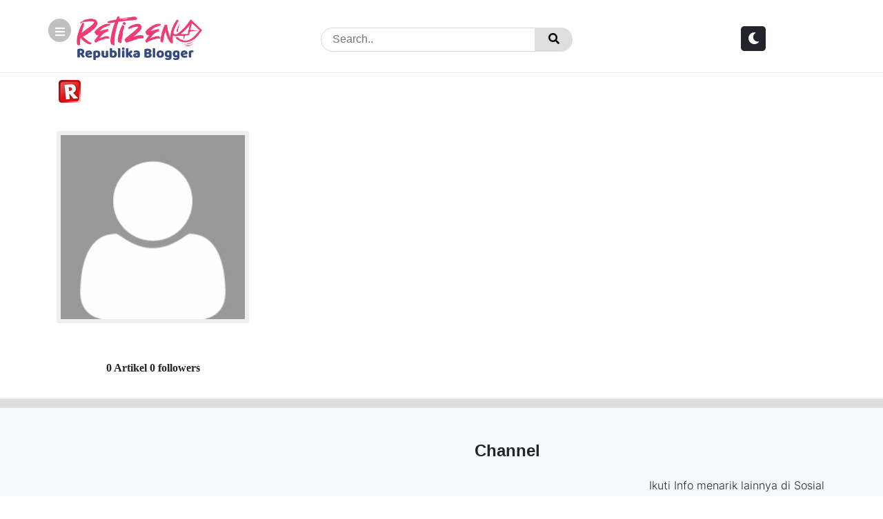

--- FILE ---
content_type: text/html; charset=UTF-8
request_url: https://www.skor.id/sama-seperti-timnas-u-20-indonesia-vietnam-pasang-target-tinggi-di-kualifikasi-piala-asia-u-20-2023-01431749
body_size: 21566
content:
<!DOCTYPE html>
<html lang="id" class="no-js vd" prefix="og: http://ogp.me/ns#">

<head>


  <meta name="viewport" content="width=device-width, initial-scale=1, maximum-scale=1, user-scalable=no">


  <meta http-equiv="content-type" content="text/html; charset=UTF-8">
  <meta charset="utf-8">
  <title>
       </title>

    <meta name="description" content=" | " />
  <meta name="keywords" content="" />
  <meta name="author" content="Republika ID" />

  <meta name="google" content="notranslate">
  <meta name="robots" content="index, follow" />
  <meta name="googlebot-news" content="index,follow" />
  <meta name="googlebot" content="index,follow" />



  <meta property="og:title" content=" | " />
  <meta property="og:type" content="article" />
  <meta property="og:url" content="https://skor.id/sama-seperti-timnas-u-20-indonesia-vietnam-pasang-target-tinggi-di-kualifikasi-piala-asia-u-20-2023-01431749" />
  <meta property="og:site_name" content="www.skor.id" />
  <!-- <meta property="article:author" content="Republika ID" /> -->
  <meta property="og:description" content="" />
  <meta property="og:image" content="https://www.skor.id/uploads/users/placeholder.jpg" />
  <meta property="fb:app_id" content="417808724973321" />
  <!-- <meta property="fb:pages" content="225952730433" /> -->

  <link rel="canonical" href="https://skor.id/sama-seperti-timnas-u-20-indonesia-vietnam-pasang-target-tinggi-di-kualifikasi-piala-asia-u-20-2023-01431749">



  <meta name="alexaVerifyID" content="1uwFK2hX0m-t6B78rU2zj7tZwDk" />

  <link rel="stylesheet" href="https://static.republika.co.id/files/themes/default/plugins/fontawesome-free-5.15.1-web/css/fontawesome.min.css">
  <link rel="stylesheet" href="https://static.republika.co.id/files/themes/default/plugins/fontawesome-free-5.15.1-web/css/brands.min.css">
  <link rel="stylesheet" href="https://static.republika.co.id/files/themes/default/plugins/fontawesome-free-5.15.1-web/css/solid.min.css">


  <link href="https://static.republika.co.id/files/js/bootstrap-4.3.1/css/bootstrap.min.css" rel="stylesheet">
  <link href="https://static.republika.co.id/files/themes/default/css/animate.css" rel="stylesheet">
  <link href="https://static.republika.co.id/files/themes/default/css/styles.css" rel="stylesheet">



  <!-- <link rel="stylesheet" href="https://static.republika.co.id/files/themes/partner/retizen/plugins/aos/aos.css"> -->
  

    <!-- Google Tag Manager -->
  <script>
      (function(w, d, s, l, i) {
        w[l] = w[l] || [];
        w[l].push({
          'gtm.start': new Date().getTime(),
          event: 'gtm.js'
        });
        var f = d.getElementsByTagName(s)[0],
          j = d.createElement(s),
          dl = l != 'dataLayer' ? '&l=' + l : '';
        j.async = true;
        j.src =
          'https://www.googletagmanager.com/gtm.js?id=' + i + dl;
        f.parentNode.insertBefore(j, f);
      })(window, document, 'script', 'dataLayer', 'GTM-57ZJWZR');
    </script>
    <!-- End Google Tag Manager -->
 <!-- Google Tag Manager -->
 <script>
      (function(w, d, s, l, i) {
        w[l] = w[l] || [];
        w[l].push({
          'gtm.start': new Date().getTime(),
          event: 'gtm.js'
        });
        var f = d.getElementsByTagName(s)[0],
          j = d.createElement(s),
          dl = l != 'dataLayer' ? '&l=' + l : '';
        j.async = true;
        j.src =
          'https://www.googletagmanager.com/gtm.js?id=' + i + dl;
        f.parentNode.insertBefore(j, f);
      })(window, document, 'script', 'dataLayer', 'GTM-M847CDM');
    </script>
    <!-- End Google Tag Manager -->
  <link rel="stylesheet" href="https://static.republika.co.id/themes/retizen/css/layout.css">
  <link rel="stylesheet" href="https://static.republika.co.id/themes/retizen/css/layout_ress.10.10.1.css">
  <!-- <link rel="stylesheet" href="https://static.republika.co.id/files/themes/partner/retizen/css/layout_ress.10.10.1.css"> -->
  <script src="//cdnjs.cloudflare.com/ajax/libs/jquery/3.4.1/jquery.min.js"></script>

  <!-- Popper JS -->
  <script src="https://cdnjs.cloudflare.com/ajax/libs/popper.js/1.14.7/umd/popper.min.js"></script>

  <!-- <script src="https://static.republika.co.id/files/retizen/plugins/jquery-1.11.3/jquery-1.11.3.min.js" type="text/javascript"></script>  -->

  <!-- <script src="https://code.jquery.com/jquery-3.1.1.min.js"></script> -->
  <script src="https://static.republika.co.id/files/js/bootstrap-4.3.1/js/bootstrap.min.js"></script>
   <link rel="shortcut icon" type="image/x-icon" href="http://static.republika.co.id/files/images/favicon-rol.png?v=ROL-60">



  <style type="text/css">
    .skin-kiri {
      z-index: 999999999;
      position: fixed;
      left: 10px;
      top: 100px;
    }

    .skin-kanan {
      z-index: 999999999;
      position: fixed;
      right: 10px;
      top: 100px;
    }

    @font-face {
      font-family: Inter;
      font-style: normal;
      font-weight: 300;
      src: url('https://static.republika.co.id/files/republika2023/fonts/static/Inter-Light.ttf')
    }

    @font-face {
      font-family: Inter;
      font-style: normal;
      font-weight: 400;
      src: url('https://static.republika.co.id/files/republika2023/fonts/static/Inter-Regular.ttf')
    }

    @font-face {
      font-family: Inter;
      font-style: normal;
      font-weight: 500;
      src: url('https://static.republika.co.id/files/republika2023/fonts/static/Inter-Medium.ttf')
    }

    @font-face {
      font-family: Inter;
      font-style: bold;
      font-weight: 600;
      src: url('https://static.republika.co.id/files/republika2023/fonts/static/Inter-SemiBold.ttf')
    }

    @font-face {
      font-family: Inter;
      font-style: bold;
      font-weight: 700;
      src: url('https://static.republika.co.id/files/republika2023/fonts/static/Inter-Bold.ttf')
    }

    @font-face {
      font-family: Inter;
      font-style: bold;
      font-weight: 800;
      src: url('https://static.republika.co.id/files/republika2023/fonts/static/Inter-ExtraBold.ttf')
    }

    @font-face {
      font-family: Inter;
      font-style: bold;
      font-weight: 900;
      src: url('https://static.republika.co.id/files/republika2023/fonts/static/Inter-Black.ttf')
    }

    /* ===================== cart ================ */



    body,
    p,
    a,
    div {
      font-family: Inter, sans-serif;
    }

    p.rtz-paragraph b,
    p.rtz-paragraph strong {
      font-weight: bold !important;
      font-style: normal !important;
    }

    body {
      background-color: #ffffff;
    }

    iframe.embinstagram,
    iframe.embtwitter {
      width: 300px;
      max-width: 300px;
      height: 420px;
      /* float: left; */
      /* clear: both; */
      margin: 0 auto;
    }

    .header {

      border: none !important;

    }

    .info div img {
      text-align: center;
      width: 100%;
    }

    .userImage {
      position: relative;
      bottom: 0;
      width: 100%;
      margin: auto;
      left: 0;
      right: 0;
    }

    .header-wrap {
      padding: 10px;
      border-bottom: 1px #eee solid;
    }

    .rounded {
      -webkit-border-radius: 3px;
      border-radius: 3px;
      overflow: hidden
    }

    .rounded-top {
      -webkit-border-radius: 3px 3px 0 0;
      border-radius: 3px 3px 0 0;
      overflow: hidden
    }

    .link-cart:hover #mycart {
      display: block;
    }

    .closebtn:hover {
      color: black;
    }

    .empty {
      cursor: pointer;
    }

    .index-action {
      display: none !important;
    }

    td.align-right {
      text-align: right !important;
    }

    td.align-left {
      text-align: left !important;
    }

    .fa-minus-circle:before {
      font-size: 18px;
    }

    .berlangganan h2,
    .berlangganan h3 {
      padding-right: 2px;
      float: left;
    }

    .berlangganan a {
      background: white;
      text-align: center;
    }

    img.rounded {
      width: 25px;
      height: 25px;
    }

    .topic-selected-active {
      width: 100%;
    }

    .gradient-topic {
      width: 100%;
      bottom: 0;
    }

    .ads970x90 {
      width: 970px !important;
      /* max-height: 90px !important; */
    }

    .ads300x250 {
      width: 300px !important;
      /* max-height: 250px !important; */
      overflow: hidden;
    }

    @media (max-width: 434px) {
      .popular-sticky {
        position: relative;
        top: 0 !important;
      }

      .ads970x90 {
        width: 320px !important;
        /*height: 50px !important;*/
        max-height: 100px !important;
      }

      .headline-content video,
      .headline-content img {
        width: auto;
        height: 100%;
        position: absolute;
        z-index: 9;
        /*      left: 0;
      right: 0;
      left: -107%;
*/
        display: -webkit-box;
        display: -webkit-flex;
        display: -moz-box;
        display: -ms-flexbox;
        display: flex;
        -webkit-flex-align: center;
        -ms-flex-align: center;
        -webkit-align-items: center;
        align-items: center;
        /*        top:50%;
     left:50%;
      -webkit-transform: translateY(-50%); 
      -moz-transform: translateY(-50%); 
      -ms-transform: translateY(-50%); 
      transform: translateY(-50%);*/
      }
    }

    .yt {
      background: #FF0000;
      border-radius: 5px;
      color: #fff;
      text-align: center;
    }

    .tiktok {
      background: #000000;
      border-radius: 5px;
      color: #fff;
      text-align: center;
    }

    a.masdaf span {
      color: #000;
      /* font-weight: bold; */
      font-family: Inter, sans-serif;
    }

    a.user-login-read,
    .user-login-read {
      background: #343434;
      color: #000;
      /* font-weight: bold; */
      font-family: Inter, sans-serif;
    }

    .user-login-read span {
      padding: 10px;
      color: #fff;
    }

    .show-network ul {

      -webkit-column-count: 7;
      -moz-column-count: 7;
      column-count: 7;
      column-rule: dotted 1px #333;
      list-style-type: none;
    }

    .show-network ul li {
      text-align: center;
      display: inline-block;
      width: 100%;
      padding: 3px;
      text-align: left;
      float: none;
      text-decoration: none;
      border-bottom: none;
    }

    .show-network ul li a {

      border-bottom: none;
    }

    #page-content {
      position: relative;
      z-index: 2;
    }

    .embyoutube {
      margin-top: 50px;
      z-index: 3;
    }

    .sdngariung .group-network {
      background: #BE2024;
    }


    .menu-scroll li a {
      color: #fff;

    }



    .logo img {
      width: 52%;
      padding: 6px;
    }

    li.men-network a {
      margin-right: 15px;
      /* float: left; */
    }

    /* .text-muted {
      color: #ffffff !important;
    } */

    .breadcumb {
      border-bottom: 1px solid #d9d9d9;
      padding: 6px;
      font-family: Inter, sans-serif;
      font-size: 13px;
    }

    .article-news span {
      font-size: 13px;
      font-weight: 300;
      font-family: Inter, sans-serif;

    }

    .article-news time {
      font-size: 13px;
      font-weight: 300;
      font-family: Inter, sans-serif;

    }

    .card-title {

      margin-top: 0.5rem;
      margin-bottom: 0;
      font-size: 13px;
      line-height: 1.35;
      color: #353935;
      font-weight: 500 !important;
    }

    .index-grid {
      display: flex;
      height: 182px;
      margin: 10px 0;
    }

    .image-headline-wrap img {
      min-height: 88px;
      max-height: 88px;
    }

    .ads300x250 {
      width: 100% !important;
      /* height: 250px !important; */
      overflow: hidden;
      background-color: #f0f0f0;
    }

    .ads970x90 {
      /* height: 90px !important; */
      background: #f0f0f0;
      width: 1052px !important;
      margin: 0 auto 17px;
    }

    .nr-title-widget {
      font-weight: bold;
      padding: 10px;

    }

    .nr-title-widget small {
      font-weight: bold;
      font-size: 1.25em;
    }


    .inner-middle {
      margin: 17px 0 0;
    }

    .logo {
      padding: 0;
      padding-top: 5px;
      padding-bottom: 0;
      margin: auto;
      float: left;
    }

    .header-right {

      padding-top: 14px;

    }

    @media (min-width: 800px) {
      .logo {
        float: none;
        margin: 0;
      }

      /* .container {
        max-width: 1080px;

      } */

      .index-wrap {
        height: 150px;
      }

      .image-headline-wrap {
        width: 39%;
        float: left;
        padding: 0 7px;

      }

      .card-headline {
        margin-bottom: 16px;
        width: 100%;
        float: left;
      }

      .card-headline-big {
        max-height: 427px;
        overflow: hidden;
        position: relative;
      }

      .card-title {

        margin-top: 0.1rem;
        margin-bottom: 0;
        font-size: 13px;
        line-height: 1.35;
        color: #353935;
        overflow: hidden;
        display: -webkit-box;
        -webkit-line-clamp: 3;
        line-clamp: 3;
        -webkit-box-orient: vertical;
      }
    }

    .featured-active h2 {
      font-family: Inter, sans-serif;
      font-size: 17px;
      font-weight: 700;
      letter-spacing: -.025em;
      line-height: 1.25em;
    }




    .image-headline-wrap {
      width: 39%;
      float: left;
      padding: 0 7px;
    }

    .img-fluid {
      max-width: 100%;
      height: auto;
      width: 100%;
    }

    .card-headline-big .card-body-headline {


      color: #ffffff;
      width: 100%;


    }


    .card-headline-big .card-body-headline h1 {



      font-size: 30px;
      font-weight: 700;
      line-height: 1.2em;
      margin: 0.25em 0;

    }

    .card-headline-overlay {
      position: absolute;
      bottom: 0;
      padding: 2em;
      color: #ffffff;


      background: linear-gradient(to top, rgba(0, 0, 0, .95) 0, rgba(255, 255, 255, 0) 100%);


    }

    .right-news p {
      font-family: Inter, sans-serif;
      font-size: 1.05rem !important;
      line-height: 1.75rem;
      letter-spacing: normal;
      font-weight: 400;
    }

    li.share_it {
      width: 100% !important;
      margin-bottom: 4px;
      height: 47px !important;
      font-size: 23px;
      padding: 5px;
    }

    .wrap-socmed a i {
      font-size: 15px;
      text-align: left;
      background: #d9d9d9;
      color: #777777;
      border-radius: 20px;
      border: #000000;
      padding: 6px;
    }

    .profile-news-list h2 {
      line-height: 27px;
    }

    ul.wrap-popular li a {
      color: #1e1d1d;
      font-size: 16px;
      font-size: 16px;
      font-weight: 700;
      line-height: 1.25em;
      font-family: Inter, sans-serif;
    }

    .popular-number {
      background: #dedede;
      font-size: 1.45em;
      margin-top: 0;
      border-radius: 50%;
      height: 30px;
      width: 30px;
      padding: 0;

    }

    ul.wrap-popular {
      background: #ffffff !important;
      color: #000000;
    }

    .title-popular h3 {
      text-transform: uppercase;
      font-weight: bold;
      /* text-align: center; */
    }

    .index-list h2 {
      font-family: Inter, sans-serif;
      line-height: 1.35em;
      font-size: 23px;
      letter-spacing: -.025em;
      font-weight: 300;

    }

    .nr-title a small,
    .nr-title small {
      border-radius: 20px;
      padding: 0 0.85em;
      vertical-align: middle;
      color: #ffffff;
    }

    .nr-title {
      padding: 0.25em 0;
    }

    .nr-title {
      font-size: 16px;
      font-weight: 700;
      text-align: left;
      padding-top: 0.5em;
    }

    .nr-title small {
      text-transform: uppercase;
      font-size: 12px;
      font-weight: 400;
      margin-top: 3px;
      margin-left: 10px;
      letter-spacing: 1px;
    }

    .nr-title a,
    .nr-title span {
      padding-right: 0.5em;
    }

    .index-list time {
      font-family: 'Roboto-Regular';
      font-size: 13px !important;
      color: rgba(0, 0, 0, .65);
      float: none !important;
    }

    .index-list {

      padding-left: 16px;
      display: inline-block;
      vertical-align: middle !important;
    }

    .index-wrap {
      vertical-align: middle;
      float: none;
      display: inline-block;
    }

    ul.wrap-popular,
    ul.wrap-popular li {

      padding: 0.5em 0 1em 0 !important;
    }

    .index-list p {
      font-family: Inter, sans-serif;
    }

    .featured-list {
      padding: 0 8px;
      float: right;
    }

    .featured-list h2 {
      font-family: Inter, sans-serif;
      font-size: 15px;
      font-weight: 600;
      letter-spacing: -.025em;
    }

    .widget-latest .featured-list h2 {
      font-size: 17px !important;
      line-height: 24px;
    }

    .featured-active {
      margin-bottom: 24px;
    }

    .top-read-content img {

      border-radius: 4px;
    }

    .top-read h2 {
      color: #070707;
      font-weight: 300 !important;

    }

    .top-read {
      background: #ffffff !important;
      color: #c0c0c0;
    }

    .top-read h2 {
      text-align: left;
      padding: 6px;
      color: #000;
      font-family: Inter, sans-serif;
      font-size: 19px;
    }

    .top-read h2 {

      color: #000;
      font-family: Inter, sans-serif;
      font-size: 1.7em;
      font-weight: bold !important;
      text-transform: uppercase;
    }

    .top-read a h2 {

      /* color: #000; */
      /* font-family: Inter, sans-serif; */

      font-weight: 700 !important;
      text-transform: capitalize;
      line-height: 24px;
      font-size: 15px;
      line-height: 1.45em !important;
      text-align: center;
    }

    .article-news h1 {
      font-size: 36px;
      font-weight: 600;
      letter-spacing: -.015em;
      line-height: 1.2em;
      font-family: Inter, sans-serif;
      margin-top: 10px;
      ;
    }

    .profile-news-list h2 {
      font-family: Inter, sans-serif;
    }



    .side {
      padding-left: 0;
      /* padding-left: 3.5%; */
    }

    .card-headline .text-muted {
      color: #787272 !important;
    }

    .text-muted {

      font-size: 13px;
    }

    .featured-img img,
    .featured-active img {

      border-radius: 9px;
      overflow: hidden;
    }

    .colof2 .featured-img,
    .colof3 .featured-img {
      margin-bottom: 15px;
    }

    .colof2 img {
      width: 100%;
      max-height: 176px;
    }

    .colof3 img {
      width: 100%;
      max-height: 178px;
    }

    figcaption {
      margin-top: 9px;
    }

    .article-news img {
      width: 100%;
      height: auto;
      object-fit: cover;
      border-radius: 10px;
    }

    #about-text h3 {

      margin-bottom: 7px !important;
    }

    #about-text a {
      color: #000000;
      /* font-weight: bold; */
      font-size: 1.75rem;

    }

    .header-fix img {
      /* width: 183px; */
      max-height: 48px;
    }

    .header-fix {
      background-color: #ffffff !important;
      color: rgb(52, 52, 52);
    }

    .header-menu-nav span i {
      color: rgb(255 255 255);
      font-size: 16px;
    }


    .header-menu-nav {
      padding: 7px 10px;
      cursor: pointer;
      float: left;
      background: #c0c0c0;
      border-radius: 50%;
      width: 33px;
      height: 34px;
      color: #ffffff;
      margin: 12px 0px;
    }

    /*Pen code from this point on*/
    .blog-social .btn {
      clear: both;
      white-space: nowrap;
      font-size: .8em;
      display: inline-block;
      border-radius: 5px;
      margin: 2px;
      -webkit-transition: all .5s;
      -moz-transition: all .5s;
      transition: all .5s;
      overflow: hidden;
      padding: 3px;
    }

    .blog-social .btn:hover {
      box-shadow: 0 5px 15px 0 rgba(0, 0, 0, 0.45);
    }

    .blog-social .btn:focus {
      box-shadow: 0 3px 10px 0 rgba(0, 0, 0, 0.4);
    }

    .blog-social .btn>span,
    .blog-social .btn-icon>i {
      float: left;
      padding: 13px;
      -webkit-transition: all .5s;
      -moz-transition: all .5s;
      transition: all .5s;
      line-height: 1em
    }

    .blog-social .btn>span {
      padding: 14px 18px 15px;
      white-space: nowrap;
      color: #FFF;
      background: #b8b8b8
    }

    .blog-social .btn:focus>span {
      background: #9a9a9a
    }

    .blog-social .btn-icon>i {
      border-radius: 5px 0 0 5px;
      position: relative;
      width: 39px;
      text-align: center;
      font-size: 1.25em;
      color: #fff;
      background: #212121
    }

    .blog-social .btn-icon>i:after {
      content: "";
      border: 8px solid;
      border-color: transparent transparent transparent #222;
      position: absolute;
      top: 13px;
      right: -15px
    }

    .blog-social .btn-icon:hover>i,
    .blog-social .btn-icon:focus>i {
      color: #FFF
    }

    .blog-social .btn-icon>span {
      border-radius: 0 5px 5px 0
    }

    .btn-facebook span {
      background: #166FE5 !important;
    }

    .btn-whatsapp span {
      background: #49C750 !important;
    }

    .btn-twitter span {
      background: #1D9BF0 !important;
    }

    .btn-copyurl span {
      background: #666565 !important;
    }

    .hero__caption a {
      font-size: 2em;
      color: #000000;
    }

    .profile-writer-list img {
      width: 150px !important;
      height: 150px !important;
      border-radius: 49%;
    }

    .featured-noactive {
      float: left;
      /* margin-top: 4px; */
      /* margin-bottom: 4px; */
      border-bottom: 1px solid rgba(0, 0, 0, .085);
      padding: 0 0 0.8em;
    }

    @media (max-width: 490px) {
      .footer-social-link .follow-sosmed {
        display: block;
      }

      .header-menu-nav {

        margin: 8px;
      }

      .inner-middle {
        display: none;
      }

      .colof2 .featured-img,
      .colof3 .featured-img {
        margin-bottom: 5px;
      }

      .widget-latest .featured-list h2 {
        font-size: 13px !important;
        line-height: 18px;
      }

      .widget .featured-list {
        padding: 0;
      }

      .blog-social .btn-icon>span {
        border-radius: 0;
      }

      .blog-social .btn-icon>i {
        border-radius: 0;
        width: 87px !important;

      }

      .blog-social .btn>span {
        width: 87px !important;
      }

      .blog-social .btn>span {
        padding: 14px 12px 15px;

      }

      .article-news h1 {
        font-size: 1.85rem;
        font-weight: 600;

        margin-top: 10px;
        ;
      }

      .colof2 img {
        width: 100%;
        max-height: 100px;
      }

      .colof3 img {
        width: 100%;
        max-height: 91px;
      }



      .colof2 .featured-list h2 {

        font-weight: 700;
        font-size: 16px;

      }

      .container.sidebar-wrap a h2 {
        font-weight: 700 !important;
        font-size: 16px !important;
        line-height: 21px !important;
      }



      .featured-active img {
        border-radius: 8px;
      }

      .index-grid {
        height: auto !important;
      }

      .index-list {
        padding: 0 12px 0 0;
      }

      .ads300x250 {
        width: inherit !important;
        height: inherit !important;
        overflow: hidden;
        background-color: #f0f0f0;
      }

      .ads970x90 {
        height: inherit !important;
        background: #f0f0f0;
        width: 720px !important;

      }


      .image-headline-wrap img {
        min-height: 112px;
        max-height: 112px;
      }

      .top-read a h2 {
        line-height: 29px;
        font-size: 19px;
      }

      .index-list h2 {
        font-family: Inter, sans-serif;
        line-height: 1.35em;
        font-size: 1rem;
        letter-spacing: -.025em;
        font-weight: 500;
      }

      .card-headline-big .card-body-headline h1 {
        font-size: 1.4rem;
        color: #000000;
        line-height: 30px;
      }

      .card-headline-overlay {
        position: relative;
        background: none;
        color: #000000;
        padding: 1em 0.875em;
      }

      .card-title {
        font-size: 0.95rem;
        line-height: 1.35;
        font-size: .85rem;
        font-weight: 600 !important;
      }

      .image-headline-wrap {
        width: 100%;

      }

      .headline .container {
        padding: 0;
      }

      .image-headline-wrap {

        padding: 0 0 10px;
      }

      .logo img {
        width: 191px;
        padding: 0;
      }

      .headline {
        margin-top: 0;
      }
    }


    .search-form {
      width: 100%;
      border-radius: 20px;
      border: 1px solid #d9d9d9;
      height: 35px;
      padding: 1em;
    }

    .search .btn-clean {
      background-color: #dedede;
      border: none;
      top: 0;
      float: right;
      right: 0;
      border-radius: 0 20px 20px 0;
      width: 55px;
      height: 35px;
      position: absolute;
    }

    .icon-search {
      background-image: url(https://static.republika.co.id/files/republika2023/images/icon/icon-search.svg);
    }

    .icon {
      vertical-align: middle;
      width: 20px;
      height: 20px;
      background-repeat: no-repeat;
      background-size: cover;
    }

    .dark-mode {
      background: #212529 !important;
      border-radius: 5px;
      color: #fff !important;
      padding: 0px 10px;
    }

    .dark-mode .featured-active a,
    .dark-mode .featured-list a {
      color: #ffffff;
    }

    .right-news p .dark-mode .header {
      background: #212529 !important;
      border-bottom: 1px solid;
    }

    .dark-mode .wrapper,
    .dark-mode .menu-main,
    .dark-mode .top-selection {
      background: #212529;
    }

    .dark-mode .menu-logo h2 {
      background-image: url(img/logo-retizen-yellow.png);
    }

    .dark-mode .menu-main {
      border-bottom: 1px solid;
    }


    .dark-mode .menu-scroll ul li a,
    .dark-mode .top-selection h1,
    .dark-mode .top-selection-list h2,
    .dark-mode .blogger-off-month h2,
    .dark-mode .news-content p,
    .dark-mode .news-top-list h3,
    .dark-mode .hot-topic h2,
    .dark-mode .index h2,
    .dark-mode .disclaimer h2,
    .dark-mode .disclaimer p,
    .dark-mode .popular h2,
    .dark-mode .popular-list-title h3,
    .dark-mode .news-top h2,
    .dark-mode .index-list .fa,
    .dark-mode .index-list .fas,
    .dark-mode .hot-topic-list h3,
    .dark-mode .news-content figcaption,
    .dark-mode .blogger-list-title h3 {
      color: #dee2e6 !important;
    }

    .dark-mode .card-title,
    .dark-mode .right-news p,
    .dark-mode .article-news h1,
    .dark-mode ul.wrap-popular li a,
    .dark-mode .index-list time {
      color: #dee2e6 !important;
    }

    .dark-mode .header,
    .dark-mode .wrap-popular,
    .dark-mode .popular-list,
    .dark-mode .index-list,
    .dark-mode .blogger-list,
    .dark-mode .disclaimer,
    .dark-mode .bg-light,
    .dark-mode li.link-secondary a {
      background: #212529 !important;
      ;
    }

    .dark-mode .index-profile span,
    .dark-mode .news-read-profile span,
    .dark-mode span.detail-subtitle {
      color: #aaaaaa;
    }

    .dark-mode .link-mobile-mode-layar .feature-icon.bg-black.bg-gradient {
      color: #fff;
      background: #ffec00;
    }

    .dark-mode .link-mobile-mode-layar span,
    .dark-mode .blogger-list {
      color: #fff;
    }

    .dark-mode svg.small-icon {
      fill: #212529;
    }

    /* ==== do
    .dk-footer-box-info {background:425baa !;}main bandung24jam === */
    #theme-bandung24jam .index-list h3 {
      color: #425baa !important;
      font-weight: bold;
    }

    #theme-bandung24jam .header-fix {
      /* background: linear-gradient(45deg, #425baa 60%, #6a4299 100%) !important; */

    }

    #theme-bandung24jam .container-header {
      background: linear-gradient(45deg, #425baa 60%, #2881f1 100%);
      float: left;
      width: 100%;
    }

    #theme-bandung24jam .nr-title a {
      font-weight: bold;
      color: #425baa;
    }

    #theme-bandung24jam .nr-title a small {
      background: linear-gradient(45deg, #425baa 60%, #2881f1 100%);

    }

    #theme-bandung24jam .nr-title-widget {
      color: #425baa !important;
    }

    #theme-bandung24jam .header-menu-nav {
      background-color: #425baa !important;
    }

    #theme-bandung24jam .text-primary {
      color: #425baa !important;
      font-weight: bold;
    }


    /* ==== d
    .dk-footer-box-info {background:#36449;}omain antariks-color: #364498 !important*/
    #theme-antariksa .index-list h3 {
      color: #364498 !important;
      font-weight: bold;
    }

    #theme-antariksa .header-fix {
      /* background: linear-gradient(45deg, #364498 60%, #6a4299 100%) !important; */

    }

    #theme-antariksa .container-header {
      background: linear-gradient(45deg, #364498 60%, #6a4299 100%);
      float: left;
      width: 100%;
    }

    #theme-antariksa .nr-title a {
      font-weight: bold;
      color: #364498;
    }

    #theme-antariksa .nr-title a small {
      background: linear-gradient(45deg, #364498 60%, #6a4299 100%);

    }

    #theme-antariksa .nr-title-widget {
      color: #364498 !important;
    }

    #theme-antariksa .header-menu-nav {
      background-color: #364498 !important;
    }

    #theme-antariksa .text-primary {
      color: #364498 !important;
      font-weight: bold;
    }


    /* ==== domain jouron === */


    #theme-jouron .index-list h3 {
      color: #f5582b !important;
      font-weight: bold;
    }

    #theme-jouron .header-fix {
      /* background: linear-gradient(45deg, #f5582b 60%, #f7931e 100%) !important; */

    }

    #theme-jouron .container-header {
      background: linear-gradient(45deg, #f5582b 60%, #f7931e 100%);
      float: left;
      width: 100%;
    }

    #theme-jouron .nr-title a {
      font-weight: bold;
      color: #f5582b;
    }

    #theme-jouron .nr-title a small {
      background: linear-gradient(45deg, #f5582b 60%, #f7931e 100%);

    }

    #theme-jouron .nr-title-widget {
      color: #f5582b !important;
    }

    #theme-jouron .header-menu-nav {
      background-color: #f5582b !important;
    }

    #theme-jouron .text-primary {
      color: #f5582b !important;
      font-weight: bold;
    }

    /* ==== domain chingudeul === */


    #theme-chingudeul .index-list h3 {
      color: #cd2027 !important;
      font-weight: bold;
    }

    #theme-chingudeul .header-fix {
      /* background: linear-gradient(45deg, #01a99e 60%, #00a69c 100%) !important; */

    }

    #theme-chingudeul .container-header {
      background: linear-gradient(45deg, #cd2027 60%, #e69295 100%);
      float: left;
      width: 100%;
    }

    #theme-chingudeul .nr-title a small {
      background: linear-gradient(45deg, #cd2027 60%, #e69295 100%);

    }

    #theme-chingudeul .nr-title-widget {
      color: #cd2027 !important;
    }

    #theme-chingudeul .header-menu-nav {
      background-color: #cd2027 !important;
    }

    #theme-chingudeul .text-primary {
      color: #cd2027 !important;
      font-weight: bold;
    }

    /* ==== domain mlipir === */


    #theme-mlipir .index-list h3 {
      color: #01a99e !important;
      font-weight: bold;
    }

    #theme-mlipir .header-fix {
      /* background: linear-gradient(45deg, #01a99e 60%, #00a69c 100%) !important; */

    }

    #theme-mlipir .container-header {
      background: linear-gradient(45deg, #01a99e 60%, #00a69c 100%);
      float: left;
      width: 100%;
    }

    #theme-mlipir .nr-title a small {
      background: linear-gradient(45deg, #01a99e 60%, #00a69c 100%);

    }

    #theme-mlipir .nr-title-widget {
      color: #01a99e !important;
    }

    #theme-mlipir .header-menu-nav {
      background-color: #01a99e !important;
    }

    #theme-mlipir .text-primary {
      color: #01a99e !important;
      font-weight: bold;
    }

    /* ==== domain mlipir === */


    #theme-mlipir .index-list h3 {
      color: #01a99e !important;
      font-weight: bold;
    }

    #theme-mlipir .header-fix {
      /* background: linear-gradient(45deg, #01a99e 60%, #00a69c 100%) !important; */

    }

    #theme-mlipir .container-header {
      background: linear-gradient(45deg, #01a99e 60%, #00a69c 100%);
      float: left;
      width: 100%;
    }

    #theme-mlipir .nr-title a small {
      background: linear-gradient(45deg, #01a99e 60%, #00a69c 100%);

    }

    #theme-mlipir .nr-title-widget {
      color: #01a99e !important;
    }

    #theme-mlipir .header-menu-nav {
      background-color: #01a99e !important;
    }

    #theme-mlipir .text-primary {
      color: #01a99e !important;
      font-weight: bold;
    }

    /* ==== domain algebra === */


    #theme-algebra .index-list h3 {
      color: #000000 !important;
      font-weight: bold;
    }

    #theme-algebra .header-fix {
      /* background: linear-gradient(45deg, #000000 60%, #5a5a5a 100%) !important; */

    }

    #theme-algebra .container-header {
      background: linear-gradient(45deg, #000000 60%, #5a5a5a 100%);
      float: left;
      width: 100%;
    }

    #theme-algebra .nr-title a small {
      background: linear-gradient(45deg, #000000 60%, #5a5a5a 100%);

    }

    #theme-algebra .nr-title-widget {
      color: #5a5a5a !important;
    }

    #theme-algebra .header-menu-nav {
      background-color: #5a5a5a !important;
    }

    #theme-algebra .text-primary {
      color: #5a5a5a !important;
      font-weight: bold;
    }

    /* ==== domain genpop === */


    #theme-genpop .index-list h3 {
      color: #000000 !important;
      font-weight: bold;
    }

    #theme-genpop .header-fix {
      /* background: linear-gradient(45deg, #000000 60%, #cab001 100%) !important; */

    }

    #theme-genpop .container-header {
      background: linear-gradient(45deg, #000000 60%, #cab001 100%);
      float: left;
      width: 100%;
    }

    #theme-genpop .nr-title a small {
      background: linear-gradient(45deg, #000000 60%, #cab001 100%);

    }

    #theme-genpop .nr-title-widget {
      color: #cab001 !important;
    }

    #theme-genpop .header-menu-nav {
      background-color: #cab001 !important;
    }

    #theme-genpop .text-primary {
      color: #cab001 !important;
      font-weight: bold;
    }

    /* ==== domain rumahberkah === */


    #theme-rumahberkah .index-list h3 {
      color: #2f5a1a !important;
      font-weight: bold;
    }

    #theme-rumahberkah .header-fix {
      /* background: linear-gradient(45deg, #2f5a1a 60%, #833c2e 100%) !important; */

    }

    #theme-rumahberkah .container-header {
      background: linear-gradient(45deg, #2f5a1a 60%, #2a710c 100%);
      float: left;
      width: 100%;
    }

    #theme-rumahberkah .nr-title a small {
      background: linear-gradient(45deg, #2f5a1a 60%, #2a710c 100%);

    }

    #theme-rumahberkah .nr-title-widget {
      color: #2f5a1a !important;
    }

    #theme-rumahberkah .header-menu-nav {
      background-color: #2f5a1a !important;
    }

    #theme-rumahberkah .text-primary {
      color: #2f5a1a !important;
      font-weight: bold;
    }

    /* ==== domain magenta === */


    #theme-magenta .index-list h3 {
      color: #844aad !important;
      font-weight: bold;
    }

    #theme-magenta .header-fix {
      /* background: linear-gradient(45deg, #844aad 60%, #b72f61 100%) !important; */

    }

    #theme-magenta .container-header {
      background: linear-gradient(45deg, #844aad 60%, #b72f61 100%);
      float: left;
      width: 100%;
    }

    #theme-magenta .nr-title a small {
      background: linear-gradient(45deg, #844aad 60%, #b72f61 100%);

    }

    #theme-magenta .nr-title-widget {
      color: #cab001 !important;
    }

    #theme-magenta .header-menu-nav {
      background-color: #cab001 !important;
    }

    #theme-magenta .text-primary {
      color: #cab001 !important;
      font-weight: bold;
    }

    /* ==== domain kartumerah === */


    #theme-kartumerah .index-list h3 {
      color: #dd2519 !important;
      font-weight: bold;
    }

    #theme-kartumerah .header-fix {
      /* background: linear-gradient(45deg, #dd2519 60%, #d2282e 100%) !important; */

    }

    #theme-kartumerah .container-header {
      background: linear-gradient(45deg, #dd2519 60%, #d2282e 100%);
      float: left;
      width: 100%;
    }

    #theme-kartumerah .nr-title a small {
      background: linear-gradient(45deg, #dd2519 60%, #d2282e 100%);

    }

    #theme-kartumerah .nr-title-widget {
      color: #dd2519 !important;
    }

    #theme-kartumerah .header-menu-nav {
      background-color: #dd2519 !important;
    }

    #theme-kartumerah .text-primary {
      color: #dd2519 !important;
      font-weight: bold;
    }


    /* ==== domain kakibukit === */

    #theme-kakibukit .logo img {
      width: 90%;
    }


    #theme-kakibukit .index-list h3 {
      color: #019300 !important;
      font-weight: bold;
    }

    #theme-kakibukit .header-fix {
      /* background: linear-gradient(45deg, #019300 60%, #96d88f 100%) !important; */

    }

    #theme-kakibukit .container-header {
      background: linear-gradient(45deg, #bc0008 60%, #da6263 100%);
      float: left;
      width: 100%;
    }

    #theme-kakibukit .nr-title a small {
      background: linear-gradient(45deg, #bc0008 60%, #da6263 100%);

    }

    #theme-kakibukit .nr-title-widget {
      color: #bc0008 !important;
    }

    #theme-kakibukit .header-menu-nav {
      background-color: #bc0008 !important;
    }

    #theme-kakibukit .text-primary {
      color: #bc0008 !important;
      font-weight: bold;
    }

    /* ==== domain kampus === */


    #theme-kampus .index-list h3 {
      color: #e22a2c !important;
      font-weight: bold;
    }

    #theme-kampus .header-fix {
      /* background: linear-gradient(45deg, #e22a2c 60%, #e36066 100%) !important; */

    }

    #theme-kampus .container-header {
      background: linear-gradient(45deg, #e22a2c 60%, #e36066 100%);
      float: left;
      width: 100%;
    }

    #theme-kampus .nr-title a small {
      background: linear-gradient(45deg, #e22a2c 60%, #e36066 100%);

    }

    #theme-kampus .nr-title-widget {
      color: #e22a2c !important;
    }

    #theme-kampus .header-menu-nav {
      background-color: #e22a2c !important;
    }

    #theme-kampus .text-primary {
      color: #e22a2c !important;
      font-weight: bold;
    }

    /* ==== domain kampusiana === */


    #theme-kampusiana .index-list h3 {
      color: #e22a2c !important;
      font-weight: bold;
    }

    #theme-kampusiana .header-fix {
      /* background: linear-gradient(45deg, #e22a2c 60%, #e36066 100%) !important; */

    }

    #theme-kampusiana .container-header {
      background: linear-gradient(45deg, #e22a2c 60%, #e36066 100%);
      float: left;
      width: 100%;
    }

    #theme-kampusiana .nr-title a small {
      background: linear-gradient(45deg, #e22a2c 60%, #e36066 100%);

    }

    #theme-kampusiana .nr-title-widget {
      color: #e22a2c !important;
    }

    #theme-kampusiana .header-menu-nav {
      background-color: #e22a2c !important;
    }

    #theme-kampusiana .text-primary {
      color: #e22a2c !important;
      font-weight: bold;
    }

    /* ==== domain kereta === */


    #theme-kereta .index-list h3 {
      color: #c1232f !important;
      font-weight: bold;
    }

    #theme-kereta .header-fix {
      /* background: linear-gradient(45deg, #c1232f 60%, #0e163b 100%) !important; */

    }

    #theme-kereta .container-header {
      background: linear-gradient(45deg, #c1232f 60%, #0e163b 100%);
      float: left;
      width: 100%;
    }

    #theme-kereta .nr-title a small {
      background: linear-gradient(45deg, #c1232f 60%, #0e163b 100%);

    }

    #theme-kereta .nr-title-widget {
      color: #c1232f !important;
    }

    #theme-kereta .header-menu-nav {
      background-color: #c1232f !important;
    }

    #theme-kereta .text-primary {
      color: #c1232f !important;
      font-weight: bold;
    }

    /* ==== domain kids === */


    #theme-kids .index-list h3 {
      color: #f25a29 !important;
      font-weight: bold;
    }

    #theme-kids .header-fix {
      /* background: linear-gradient(45deg, #f25a29 60%, #ed5c2e 100%) !important; */

    }

    #theme-kids .container-header {
      background: linear-gradient(45deg, #f25a29 60%, #ed5c2e 100%);
      float: left;
      width: 100%;
    }

    #theme-kids .nr-title a small {
      background: linear-gradient(45deg, #f25a29 60%, #ed5c2e 100%);

    }

    #theme-kids .nr-title-widget {
      color: #f25a29 !important;
    }

    #theme-kids .header-menu-nav {
      background-color: #f25a29 !important;
    }

    #theme-kids .text-primary {
      color: #f25a29 !important;
      font-weight: bold;
    }

    /* ==== domain leisurian === */


    #theme-leisurian .index-list h3 {
      color: #ed21b5 !important;
      font-weight: bold;
    }

    #theme-leisurian .header-fix {
      /* background: linear-gradient(45deg, #ed21b5 60%, #e64649 100%) !important; */

    }

    #theme-leisurian .container-header {
      background: linear-gradient(45deg, #ed21b5 60%, #e64649 100%);
      float: left;
      width: 100%;
    }

    #theme-leisurian .nr-title a {
      font-weight: bold;
      color: #ed21b5;
    }

    #theme-leisurian .nr-title a small {
      background: linear-gradient(45deg, #ed21b5 60%, #e64649 100%);

    }

    #theme-leisurian .nr-title-widget {
      color: #ed21b5 !important;
    }

    #theme-leisurian .header-menu-nav {
      background-color: #ed21b5 !important;
    }

    #theme-leisurian .text-primary {
      color: #ed21b5 !important;
      font-weight: bold;
    }

    /* ==== domain signal === */


    #theme-signal .index-list h3 {
      color: #00aeef !important;
      font-weight: bold;
    }

    #theme-signal .header-fix {
      /* background: linear-gradient(45deg, #00aeef 60%, #30b1c7 100%) !important; */

    }

    #theme-signal .container-header {
      background: linear-gradient(45deg, #00aeef 60%, #30b1c7 100%);
      float: left;
      width: 100%;
    }

    #theme-signal .nr-title a {
      font-weight: bold;
      color: #00aeef;
    }

    #theme-signal .nr-title a small {
      background: linear-gradient(45deg, #00aeef 60%, #30b1c7 100%);

    }

    #theme-signal .nr-title-widget {
      color: #00aeef !important;
    }

    #theme-signal .header-menu-nav {
      background-color: #00aeef !important;
    }

    #theme-signal .text-primary {
      color: #00aeef !important;
      font-weight: bold;
    }

    /* ==== domain ibuwarung === */


    #theme-ibuwarung .index-list h3 {
      color: #ff640c !important;
      font-weight: bold;
    }

    #theme-ibuwarung .header-fix {
      /* background: linear-gradient(45deg, #ff640c 60%, #30b1c7 100%) !important; */

    }

    #theme-ibuwarung .container-header {
      background: linear-gradient(45deg, #ff640c 60%, #fcaf4c 100%);
      float: left;
      width: 100%;
    }

    #theme-ibuwarung .nr-title a {
      font-weight: bold;
      color: #ff640c;
    }

    #theme-ibuwarung .nr-title a small {
      background: linear-gradient(45deg, #ff640c 60%, #30b1c7 100%);

    }

    #theme-ibuwarung .nr-title-widget {
      color: #ff640c !important;
    }

    #theme-ibuwarung .header-menu-nav {
      background-color: #ff640c !important;
    }

    #theme-ibuwarung .text-primary {
      color: #ff640c !important;
      font-weight: bold;
    }


    /* ==== domain kaltimtara === */


    #theme-kaltimtara .index-list h3 {
      color: #fd3130 !important;
      font-weight: bold;
    }

    #theme-kaltimtara .header-fix {
      /* background: linear-gradient(45deg, #fd3130 60%, #7f2827 100%) !important; */

    }

    #theme-kaltimtara .container-header {
      background: linear-gradient(45deg, #fd3130 60%, #7f2827 100%);
      float: left;
      width: 100%;
    }

    #theme-kaltimtara .nr-title a {
      font-weight: bold;
      color: fd3130;
    }

    #theme-kaltimtara .nr-title a small {
      background: linear-gradient(45deg, #fd3130 60%, #7f2827 100%);

    }

    #theme-kaltimtara .nr-title-widget {
      color: #fd3130 !important;
    }

    #theme-kaltimtara .header-menu-nav {
      background-color: #fd3130 !important;
    }

    #theme-kaltimtara .text-primary {
      color: #fd3130 !important;
      font-weight: bold;
    }

    /* ==== domain impresi === */


    #theme-impresi .index-list h3 {
      color: #e8af74 !important;
      font-weight: bold;
    }

    #theme-impresi .header-fix {
      /* background: linear-gradient(45deg, #e8af74  60%, #7f2827 100%) !important; */

    }

    #theme-impresi .container-header {
      background: linear-gradient(45deg, #e8af74 60%, #7f2827 100%);
      float: left;
      width: 100%;
    }

    #theme-impresi .nr-title a {
      font-weight: bold;
      color: #fd3130;
    }

    #theme-impresi .nr-title a small {
      background: linear-gradient(45deg, #e8af74 60%, #7f2827 100%);

    }

    #theme-impresi .nr-title-widget {
      color: #e8af74 !important;
    }

    #theme-impresi .header-menu-nav {
      background-color: #e8af74 !important;
    }

    #theme-impresi .text-primary {
      color: #e8af74 !important;
      font-weight: bold;
    }

    /* ==== domain foreveresports === */


    #theme-foreveresports .index-list h3 {
      color: #313d4b !important;
      font-weight: bold;
    }

    #theme-foreveresports .header-fix {
      /* background: linear-gradient(45deg, #313d4b    60%, #040d1c 100%) !important; */

    }

    #theme-foreveresports .container-header {
      background: linear-gradient(45deg, #313d4b 60%, #040d1c 100%);
      float: left;
      width: 100%;
    }

    #theme-foreveresports .nr-title a {
      font-weight: bold;
      color: #fd3130;
    }

    #theme-foreveresports .nr-title a small {
      background: linear-gradient(45deg, #313d4b 60%, #040d1c 100%);

    }

    #theme-foreveresports .nr-title-widget {
      color: #313d4b !important;
    }

    #theme-foreveresports .header-menu-nav {
      background-color: #313d4b !important;
    }

    #theme-foreveresports .text-primary {
      color: #313d4b !important;
      font-weight: bold;
    }

    /* ==== domain dunia24jam === */


    #theme-dunia24jam .index-list h3 {
      color: #313d4b !important;
      font-weight: bold;
    }

    #theme-dunia24jam .header-fix {
      /* background: linear-gradient(45deg, #313d4b    60%, #040d1c 100%) !important; */

    }

    #theme-dunia24jam .container-header {
      background: linear-gradient(45deg, #000000 60%, #5c5c5c 100%);
      float: left;
      width: 100%;
    }

    #theme-dunia24jam .nr-title a {
      font-weight: bold;
      color: #fd3130;
    }

    #theme-dunia24jam .nr-title a small {
      background: linear-gradient(45deg, #000000 60%, #5c5c5c 100%);

    }

    #theme-dunia24jam .nr-title-widget {
      color: #313d4b !important;
    }

    #theme-dunia24jam .header-menu-nav {
      background-color: #313d4b !important;
    }

    #theme-dunia24jam .text-primary {
      color: #313d4b !important;
      font-weight: bold;
    }

    /* ==== domain motoresto === */


    #theme-motoresto .index-list h3 {
      color: #cc232a !important;
      font-weight: bold;
    }

    #theme-motoresto .header-fix {
      /* background: linear-gradient(45deg, #cc232a    60%, #040d1c 100%) !important; */

    }

    #theme-motoresto .container-header {
      background: linear-gradient(45deg, #cc232a 60%, #5c5c5c 100%);
      float: left;
      width: 100%;
    }

    #theme-motoresto .nr-title a {
      font-weight: bold;
      color: #fd3130;
    }

    #theme-motoresto .nr-title a small {
      background: linear-gradient(45deg, #cc232a 60%, #5c5c5c 100%);

    }

    #theme-motoresto .nr-title-widget {
      color: #cc232a !important;
    }

    #theme-motoresto .header-menu-nav {
      background-color: #cc232a !important;
    }

    #theme-motoresto .text-primary {
      color: #cc232a !important;
      font-weight: bold;
    }


    /* ==== domain sekitarbandung === */


    #theme-sekitarbandung .index-list h3 {
      color: #000000 !important;
      font-weight: bold;
    }

    #theme-sekitarbandung .header-fix {
      /* background: linear-gradient(45deg, #000000 60%, #5a5a5a 100%) !important; */

    }

    #theme-sekitarbandung .container-header {
      background: linear-gradient(45deg, #000000 60%, #5a5a5a 100%);
      float: left;
      width: 100%;
    }

    #theme-sekitarbandung .nr-title a small {
      background: linear-gradient(45deg, #000000 60%, #5a5a5a 100%);

    }

    #theme-sekitarbandung .nr-title-widget {
      color: #5a5a5a !important;
    }

    #theme-sekitarbandung .header-menu-nav {
      background-color: #5a5a5a !important;
    }

    #theme-sekitarbandung .text-primary {
      color: #5a5a5a !important;
      font-weight: bold;
    }

    /* ==== domain sekitarbandung === */


    #theme-sekitarbandung .index-list h3 {
      color: #000000 !important;
      font-weight: bold;
    }

    #theme-sekitarbandung .header-fix {
      /* background: linear-gradient(45deg, #000000 60%, #5a5a5a 100%) !important; */

    }

    #theme-sekitarbandung .container-header {
      background: linear-gradient(45deg, #000000 60%, #5a5a5a 100%);
      float: left;
      width: 100%;
    }

    #theme-sekitarbandung .nr-title a small {
      background: linear-gradient(45deg, #000000 60%, #5a5a5a 100%);

    }

    #theme-sekitarbandung .nr-title-widget {
      color: #5a5a5a !important;
    }

    #theme-sekitarbandung .header-menu-nav {
      background-color: #5a5a5a !important;
    }

    #theme-sekitarbandung .text-primary {
      color: #5a5a5a !important;
      font-weight: bold;
    }

    /* ==== domain diginomics === */


    #theme-diginomics .index-list h3 {
      color: #000000 !important;
      font-weight: bold;
    }

    #theme-diginomics .header-fix {
      /* background: linear-gradient(45deg, #000000 60%, #5a5a5a 100%) !important; */

    }

    #theme-diginomics .container-header {
      background: linear-gradient(45deg, #000000 60%, #5a5a5a 100%);
      float: left;
      width: 100%;
    }

    #theme-diginomics .nr-title a small {
      background: linear-gradient(45deg, #000000 60%, #5a5a5a 100%);

    }

    #theme-diginomics .nr-title-widget {
      color: #5a5a5a !important;
    }

    #theme-diginomics .header-menu-nav {
      background-color: #5a5a5a !important;
    }

    #theme-diginomics .text-primary {
      color: #5a5a5a !important;
      font-weight: bold;
    }

    /* ==== domain tumakninah === */


    #theme-tumakninah .index-list h3 {
      color: #000000 !important;
      font-weight: bold;
    }

    #theme-tumakninah .header-fix {
      /* background: linear-gradient(45deg, #000000 60%, #5a5a5a 100%) !important; */

    }

    #theme-tumakninah .container-header {
      background: linear-gradient(45deg, #000000 60%, #5a5a5a 100%);
      float: left;
      width: 100%;
    }

    #theme-tumakninah .nr-title a small {
      background: linear-gradient(45deg, #000000 60%, #5a5a5a 100%);

    }

    #theme-tumakninah .nr-title-widget {
      color: #5a5a5a !important;
    }

    #theme-tumakninah .header-menu-nav {
      background-color: #5a5a5a !important;
    }

    #theme-tumakninah .text-primary {
      color: #5a5a5a !important;
      font-weight: bold;
    }

    /* ==== domain kabarinews === */


    #theme-kabarinews .index-list h3 {
      color: #000000 !important;
      font-weight: bold;
    }

    #theme-kabarinews .header-fix {
      /* background: linear-gradient(45deg, #000000 60%, #5a5a5a 100%) !important; */

    }

    #theme-kabarinews .container-header {
      background: linear-gradient(45deg, #000000 60%, #5a5a5a 100%);
      float: left;
      width: 100%;
    }

    #theme-kabarinews .nr-title a small {
      background: linear-gradient(45deg, #000000 60%, #5a5a5a 100%);

    }

    #theme-kabarinews .nr-title-widget {
      color: #5a5a5a !important;
    }

    #theme-kabarinews .header-menu-nav {
      background-color: #5a5a5a !important;
    }

    #theme-kabarinews .text-primary {
      color: #5a5a5a !important;
      font-weight: bold;
    }

    /* ==== domain diplomasi === */


    #theme-diplomasi .index-list h3 {
      color: #901a03 !important;
      font-weight: bold;
    }

    #theme-diplomasi .header-fix {
      /* background: linear-gradient(45deg, #901a03 60%, #5a5a5a 100%) !important; */

    }

    #theme-diplomasi .container-header {
      background: linear-gradient(45deg, #901a03 60%, #5a5a5a 100%);
      float: left;
      width: 100%;
    }

    #theme-diplomasi .nr-title a small {
      background: linear-gradient(45deg, #901a03 60%, #5a5a5a 100%);

    }

    #theme-diplomasi .nr-title-widget {
      color: #901a03 !important;
    }

    #theme-diplomasi .header-menu-nav {
      background-color: #901a03 !important;
    }

    #theme-diplomasi .text-primary {
      color: #901a03 !important;
      font-weight: bold;
    }


    /* ==== domain topnews62 === */


    #theme-topnews62 .index-list h3 {
      color: #901a03 !important;
      font-weight: bold;
    }

    #theme-topnews62 .header-fix {
      /* background: linear-gradient(45deg, #901a03 60%, #5a5a5a 100%) !important; */

    }

    #theme-topnews62 .container-header {
      background: linear-gradient(45deg, #901a03 60%, #5a5a5a 100%);
      float: left;
      width: 100%;
    }

    #theme-topnews62 .nr-title a small {
      background: linear-gradient(45deg, #901a03 60%, #5a5a5a 100%);

    }

    #theme-topnews62 .nr-title-widget {
      color: #901a03 !important;
    }

    #theme-topnews62 .header-menu-nav {
      background-color: #901a03 !important;
    }

    #theme-topnews62 .text-primary {
      color: #901a03 !important;
      font-weight: bold;
    }




    /* ==== domain kereta === */


    #theme-bulutangkis .index-list h3 {
      color: #c1232f !important;
      font-weight: bold;
    }

    #theme-bulutangkis .header-fix {
      /* background: linear-gradient(45deg, #c1232f 60%, #0e163b 100%) !important; */

    }

    #theme-bulutangkis .container-header {
      background: linear-gradient(45deg, #c1232f 60%, #946373 100%);
      float: left;
      width: 100%;
    }

    #theme-bulutangkis .nr-title a small {
      background: linear-gradient(45deg, #c1232f 60%, #946373 100%);

    }

    #theme-bulutangkis .nr-title-widget {
      color: #c1232f !important;
    }

    #theme-bulutangkis .header-menu-nav {
      background-color: #c1232f !important;
    }

    #theme-bulutangkis .text-primary {
      color: #c1232f !important;
      font-weight: bold;
    }


    /* ==== domain diagnosa === */


    #theme-diagnosa .index-list h3 {
      color: #03c1ff !important;
      font-weight: bold;
    }

    #theme-diagnosa .header-fix {
      /* background: linear-gradient(45deg, #03c1ff 60%, #0e163b 100%) !important; */

    }

    #theme-diagnosa .container-header {
      background: linear-gradient(45deg, #03c1ff 60%, #baf1ef 100%);
      float: left;
      width: 100%;
    }

    #theme-diagnosa .nr-title a small {
      background: linear-gradient(45deg, #03c1ff 60%, #baf1ef 100%);

    }

    #theme-diagnosa .nr-title-widget {
      color: #03c1ff !important;
    }

    #theme-diagnosa .header-menu-nav {
      background-color: #03c1ff !important;
    }

    #theme-diagnosa .text-primary {
      color: #03c1ff !important;
      font-weight: bold;
    }

    /* ==== domain digdaya === */


    #theme-digdaya .index-list h3 {
      color: #c1232f !important;
      font-weight: bold;
    }

    #theme-digdaya .header-fix {
      /* background: linear-gradient(45deg, #c1232f 60%, #0e163b 100%) !important; */

    }

    #theme-digdaya .container-header {
      background: linear-gradient(45deg, #c1232f 60%, #946373 100%);
      float: left;
      width: 100%;
    }

    #theme-digdaya .nr-title a small {
      background: linear-gradient(45deg, #c1232f 60%, #946373 100%);

    }

    #theme-digdaya .nr-title-widget {
      color: #c1232f !important;
    }

    #theme-digdaya .header-menu-nav {
      background-color: #c1232f !important;
    }

    #theme-digdaya .text-primary {
      color: #c1232f !important;
      font-weight: bold;
    }

    /* ==== domain sumatralink === */


    #theme-sumatralink .index-list h3 {
      color: #c1232f !important;
      font-weight: bold;
    }

    #theme-sumatralink .header-fix {
      /* background: linear-gradient(45deg, #c1232f 60%, #0e163b 100%) !important; */

    }

    #theme-sumatralink .container-header {
      background: linear-gradient(45deg, #c1232f 60%, #946373 100%);
      float: left;
      width: 100%;
    }

    #theme-sumatralink .nr-title a small {
      background: linear-gradient(45deg, #c1232f 60%, #946373 100%);

    }

    #theme-sumatralink .nr-title-widget {
      color: #c1232f !important;
    }

    #theme-sumatralink .header-menu-nav {
      background-color: #c1232f !important;
    }

    #theme-sumatralink .text-primary {
      color: #c1232f !important;
      font-weight: bold;
    }

    /* ==== domain ruzka === */


    #theme-ruzka .index-list h3 {
      color: #c1232f !important;
      font-weight: bold;
    }

    #theme-ruzka .header-fix {
      /* background: linear-gradient(45deg, #c1232f 60%, #0e163b 100%) !important; */

    }

    #theme-ruzka .container-header {
      background: linear-gradient(45deg, #c1232f 60%, #946373 100%);
      float: left;
      width: 100%;
    }

    #theme-ruzka .nr-title a small {
      background: linear-gradient(45deg, #c1232f 60%, #946373 100%);

    }

    #theme-ruzka .nr-title-widget {
      color: #c1232f !important;
    }

    #theme-ruzka .header-menu-nav {
      background-color: #c1232f !important;
    }

    #theme-ruzka .text-primary {
      color: #c1232f !important;
      font-weight: bold;
    }

    /* ==== domain sekitarpurwakarta === */


    #theme-sekitarpurwakarta .index-list h3 {
      color: #c1232f !important;
      font-weight: bold;
    }

    #theme-sekitarpurwakarta .header-fix {
      /* background: linear-gradient(45deg, #c1232f 60%, #0e163b 100%) !important; */

    }

    #theme-sekitarpurwakarta .container-header {
      background: linear-gradient(45deg, #c1232f 60%, #946373 100%);
      float: left;
      width: 100%;
    }

    #theme-sekitarpurwakarta .nr-title a small {
      background: linear-gradient(45deg, #c1232f 60%, #946373 100%);

    }

    #theme-sekitarpurwakarta .nr-title-widget {
      color: #c1232f !important;
    }

    #theme-sekitarpurwakarta .header-menu-nav {
      background-color: #c1232f !important;
    }

    #theme-sekitarpurwakarta .text-primary {
      color: #c1232f !important;
      font-weight: bold;
    }

    /* ==== domain klikfit === */


    #theme-klikfit .index-list h3 {
      color: #238435 !important;
      font-weight: bold;
    }

    #theme-klikfit .header-fix {
      /* background: linear-gradient(45deg, #238435 60%, #0e163b 100%) !important; */

    }

    #theme-klikfit .container-header {
      background: linear-gradient(45deg, #238435 60%, #bae2c2 100%);
      float: left;
      width: 100%;
    }

    #theme-klikfit .nr-title a small {
      background: linear-gradient(45deg, #238435 60%, #bae2c2 100%);

    }

    #theme-klikfit .nr-title-widget {
      color: #238435 !important;
    }

    #theme-klikfit .header-menu-nav {
      background-color: #238435 !important;
    }

    #theme-klikfit .text-primary {
      color: #238435 !important;
      font-weight: bold;
    }

    /* ==== domain pemantiknews === */


    #theme-pemantiknews .index-list h3 {
      color: #c1232f !important;
      font-weight: bold;
    }

    #theme-pemantiknews .header-fix {
      /* background: linear-gradient(45deg, #c1232f 60%, #0e163b 100%) !important; */

    }

    #theme-pemantiknews .container-header {
      background: linear-gradient(45deg, #c1232f 60%, #946373 100%);
      float: left;
      width: 100%;
    }

    #theme-pemantiknews .nr-title a small {
      background: linear-gradient(45deg, #c1232f 60%, #946373 100%);

    }

    #theme-pemantiknews .nr-title-widget {
      color: #c1232f !important;
    }

    #theme-pemantiknews .header-menu-nav {
      background-color: #c1232f !important;
    }

    #theme-pemantiknews .text-primary {
      color: #c1232f !important;
      font-weight: bold;
    }

    /* ==== domain oceania === */


    #theme-oceania .index-list h3 {
      color: #306771 !important;
      font-weight: bold;
    }

    #theme-oceania .header-fix {
      /* background: linear-gradient(45deg, #c1232f 60%, #0e163b 100%) !important; */

    }

    #theme-oceania .container-header {
      background: linear-gradient(45deg, #306771 60%, #64b9c0 100%);
      float: left;
      width: 100%;
    }

    #theme-oceania .nr-title a small {
      background: linear-gradient(45deg, #306771 60%, #64b9c0 100%);

    }

    #theme-oceania .nr-title-widget {
      color: #306771 !important;
    }

    #theme-oceania .header-menu-nav {
      background-color: #306771 !important;
    }

    #theme-oceania .text-primary {
      color: #306771 !important;
      font-weight: bold;
    }

    /* ==== domain sekitarsurabaya === */


    #theme-sekitarsurabaya .index-list h3 {
      color: #306771 !important;
      font-weight: bold;
    }

    #theme-sekitarsurabaya .header-fix {
      /* background: linear-gradient(45deg, #c1232f 60%, #0e163b 100%) !important; */

    }

    #theme-sekitarsurabaya .container-header {
      background: linear-gradient(45deg, #306771 60%, #64b9c0 100%);
      float: left;
      width: 100%;
    }

    #theme-sekitarsurabaya .nr-title a small {
      background: linear-gradient(45deg, #306771 60%, #64b9c0 100%);

    }

    #theme-sekitarsurabaya .nr-title-widget {
      color: #306771 !important;
    }

    #theme-sekitarsurabaya .header-menu-nav {
      background-color: #306771 !important;
    }

    #theme-sekitarsurabaya .text-primary {
      color: #306771 !important;
      font-weight: bold;
    }

    /* ==== domain mobillistriknews === */


    #theme-mobillistriknews .index-list h3 {
      color: #306771 !important;
      font-weight: bold;
    }

    #theme-mobillistriknews .header-fix {
      /* background: linear-gradient(45deg, #c1232f 60%, #0e163b 100%) !important; */

    }

    #theme-mobillistriknews .container-header {
      background: linear-gradient(45deg, #306771 60%, #64b9c0 100%);
      float: left;
      width: 100%;
    }

    #theme-mobillistriknews .nr-title a small {
      background: linear-gradient(45deg, #306771 60%, #64b9c0 100%);

    }

    #theme-mobillistriknews .nr-title-widget {
      color: #306771 !important;
    }

    #theme-mobillistriknews .header-menu-nav {
      background-color: #306771 !important;
    }

    #theme-mobillistriknews .text-primary {
      color: #306771 !important;
      font-weight: bold;
    }

    /* ==== domain planer === */


    #theme-planer .index-list h3 {
      color: #306771 !important;
      font-weight: bold;
    }

    #theme-planer .header-fix {
      /* background: linear-gradient(45deg, #c1232f 60%, #0e163b 100%) !important; */

    }

    #theme-planer .container-header {
      background: linear-gradient(45deg, #306771 60%, #64b9c0 100%);
      float: left;
      width: 100%;
    }

    #theme-planer .nr-title a small {
      background: linear-gradient(45deg, #306771 60%, #64b9c0 100%);

    }

    #theme-planer .nr-title-widget {
      color: #306771 !important;
    }

    #theme-planer .header-menu-nav {
      background-color: #306771 !important;
    }

    #theme-planer .text-primary {
      color: #306771 !important;
      font-weight: bold;
    }

    /* ==== domain matakelana === */


    #theme-matakelana .index-list h3 {
      color: #306771 !important;
      font-weight: bold;
    }

    #theme-matakelana .header-fix {
      /* background: linear-gradient(45deg, #c1232f 60%, #0e163b 100%) !important; */

    }

    #theme-matakelana .container-header {
      background: linear-gradient(45deg, #306771 60%, #64b9c0 100%);
      float: left;
      width: 100%;
    }

    #theme-matakelana .nr-title a small {
      background: linear-gradient(45deg, #306771 60%, #64b9c0 100%);

    }

    #theme-matakelana .nr-title-widget {
      color: #306771 !important;
    }

    #theme-matakelana .header-menu-nav {
      background-color: #306771 !important;
    }

    #theme-matakelana .text-primary {
      color: #306771 !important;
      font-weight: bold;
    }

    /* ==== domain sukabumikini === */


    #theme-sukabumikini .index-list h3 {
      color: #306771 !important;
      font-weight: bold;
    }

    #theme-sukabumikini .header-fix {
      /* background: linear-gradient(45deg, #c1232f 60%, #0e163b 100%) !important; */

    }

    #theme-sukabumikini .container-header {
      background: linear-gradient(45deg, #306771 60%, #64b9c0 100%);
      float: left;
      width: 100%;
    }

    #theme-sukabumikini .nr-title a small {
      background: linear-gradient(45deg, #306771 60%, #64b9c0 100%);

    }

    #theme-sukabumikini .nr-title-widget {
      color: #306771 !important;
    }

    #theme-sukabumikini .header-menu-nav {
      background-color: #306771 !important;
    }

    #theme-sukabumikini .text-primary {
      color: #306771 !important;
      font-weight: bold;
    }

    /* ==== domain filmusiku === */


    #theme-filmusiku .index-list h3 {
      color: #c1232f !important;
      font-weight: bold;
    }

    #theme-filmusiku .header-fix {
      /* background: linear-gradient(45deg, #c1232f 60%, #0e163b 100%) !important; */

    }


    /* ==== domain fifarm === */


    #theme-fifarm .index-list h3 {
      color: #2c9216 !important;
      font-weight: bold;
    }

    #theme-fifarm .header-fix {
      /* background: linear-gradient(45deg, #c1232f 60%, #0e163b 100%) !important; */

    }

    #theme-fifarm .container-header {
      background: linear-gradient(45deg, #2c9216 60%, #268e11 100%);
      float: left;
      width: 100%;
    }

    #theme-fifarm .nr-title a small {
      background: linear-gradient(45deg, #2c9216 60%, #268e11 100%);

    }

    #theme-fifarm .nr-title-widget {
      color: #2c9216 !important;
    }

    #theme-fifarm .header-menu-nav {
      background-color: #2c9216 !important;
    }

    #theme-fifarm .text-primary {
      color: #2c9216 !important;
      font-weight: bold;
    }

    /* ==== domain gayakita === */


    #theme-gayakita .index-list h3 {
      color: #2c9216 !important;
      font-weight: bold;
    }

    #theme-gayakita .header-fix {
      /* background: linear-gradient(45deg, #c1232f 60%, #0e163b 100%) !important; */

    }

    #theme-gayakita .container-header {
      background: linear-gradient(45deg, #2c9216 60%, #268e11 100%);
      float: left;
      width: 100%;
    }

    #theme-gayakita .nr-title a small {
      background: linear-gradient(45deg, #2c9216 60%, #268e11 100%);

    }

    #theme-gayakita .nr-title-widget {
      color: #2c9216 !important;
    }

    #theme-gayakita .header-menu-nav {
      background-color: #2c9216 !important;
    }

    #theme-gayakita .text-primary {
      color: #2c9216 !important;
      font-weight: bold;
    }


    /* ==== domain sekitarsurabaya === */


    #theme-fifarm .index-list h3 {
      color: #2c9216 !important;
      font-weight: bold;
    }

    #theme-fifarm .header-fix {
      /* background: linear-gradient(45deg, #c1232f 60%, #0e163b 100%) !important; */

    }

    #theme-fifarm .container-header {
      background: linear-gradient(45deg, #2c9216 60%, #268e11 100%);
      float: left;
      width: 100%;
    }

    #theme-fifarm .nr-title a small {
      background: linear-gradient(45deg, #2c9216 60%, #268e11 100%);

    }

    #theme-fifarm .nr-title-widget {
      color: #2c9216 !important;
    }

    #theme-fifarm .header-menu-nav {
      background-color: #2c9216 !important;
    }

    #theme-fifarm .text-primary {
      color: #2c9216 !important;
      font-weight: bold;
    }

    /* ==== domain filmusiku === */


    #theme-filmusiku .index-list h3 {
      color: #c1232f !important;
      font-weight: bold;
    }

    #theme-filmusiku .header-fix {
      /* background: linear-gradient(45deg, #c1232f 60%, #0e163b 100%) !important; */

    }


    #theme-filmusiku .container-header {
      background: linear-gradient(45deg, #c1232f 60%, #946373 100%);
      float: left;
      width: 100%;
    }

    #theme-filmusiku .nr-title a small {
      background: linear-gradient(45deg, #c1232f 60%, #946373 100%);

    }

    #theme-filmusiku .nr-title-widget {
      color: #c1232f !important;
    }

    #theme-filmusiku .header-menu-nav {
      background-color: #c1232f !important;
    }

    #theme-filmusiku .text-primary {
      color: #c1232f !important;
      font-weight: bold;
    }

    /* ==== domain nyantri === */


    #theme-nyantri .index-list h3 {
      color: #0ba784 !important;
      font-weight: bold;
    }

    #theme-nyantri .header-fix {
      /* background: linear-gradient(45deg, #0ba784 60%, #0e163b 100%) !important; */

    }

    #theme-nyantri .container-header {
      background: linear-gradient(45deg, #0ba784 60%, #6acab4 100%);
      float: left;
      width: 100%;
    }

    #theme-nyantri .nr-title a small {
      background: linear-gradient(45deg, #0ba784 60%, #6acab4 100%);

    }

    #theme-nyantri .nr-title-widget {
      color: #0ba784 !important;
    }

    #theme-nyantri .header-menu-nav {
      background-color: #0ba784 !important;
    }

    #theme-nyantri .text-primary {
      color: #0ba784 !important;
      font-weight: bold;
    }

    /* ==== domain jedadulu === */


    #theme-jedadulu .index-list h3 {
      color: #ff3131 !important;
      font-weight: bold;
    }

    #theme-jedadulu .header-fix {
      /* background: linear-gradient(45deg, #ff3131 60%, #0e163b 100%) !important; */

    }

    #theme-jedadulu .container-header {
      background: linear-gradient(45deg, #ff3131 60%, #ffbebe 100%);
      float: left;
      width: 100%;
    }

    #theme-jedadulu .nr-title a small {
      background: linear-gradient(45deg, #ff3131 60%, #ffbebe 100%);

    }

    #theme-jedadulu .nr-title-widget {
      color: #ff3131 !important;
    }

    #theme-jedadulu .header-menu-nav {
      background-color: #ff3131 !important;
    }

    #theme-jedadulu .text-primary {
      color: #ff3131 !important;
      font-weight: bold;
    }

    /* ==== domain gincumanis === */


    #theme-gincumanis .index-list h3 {
      color: #1e4c0c !important;
      font-weight: bold;
    }

    #theme-gincumanis .header-fix {
      /* background: linear-gradient(45deg, #1e4c0c 60%, #0e163b 100%) !important; */

    }

    #theme-gincumanis .container-header {
      background: linear-gradient(45deg, #1e4c0c 60%, #608921 100%);
      float: left;
      width: 100%;
    }

    #theme-gincumanis .nr-title a small {
      background: linear-gradient(45deg, #1e4c0c 60%, #608921 100%);

    }

    #theme-gincumanis .nr-title-widget {
      color: #1e4c0c !important;
    }

    #theme-gincumanis .header-menu-nav {
      background-color: #1e4c0c !important;
    }

    #theme-gincumanis .text-primary {
      color: #1e4c0c !important;
      font-weight: bold;
    }

    /* ==== domain gincumanis === */


    #theme-rublikasi .index-list h3 {
      color: #1e4c0c !important;
      font-weight: bold;
    }

    #theme-rublikasi .header-fix {
      /* background: linear-gradient(45deg, #1e4c0c 60%, #0e163b 100%) !important; */

    }

    #theme-rublikasi .container-header {
      background: linear-gradient(45deg, #1e4c0c 60%, #608921 100%);
      float: left;
      width: 100%;
    }

    #theme-rublikasi .nr-title a small {
      background: linear-gradient(45deg, #1e4c0c 60%, #608921 100%);

    }

    #theme-rublikasi .nr-title-widget {
      color: #1e4c0c !important;
    }

    #theme-rublikasi .header-menu-nav {
      background-color: #1e4c0c !important;
    }

    #theme-rublikasi .text-primary {
      color: #1e4c0c !important;
      font-weight: bold;
    }

    /* ==== domain gincumanis === */


    #theme-shippingcargo .index-list h3 {
      color: #037396 !important;
      font-weight: bold;
    }

    #theme-shippingcargo .header-fix {
      /* background: linear-gradient(45deg, #037396 60%, #0e163b 100%) !important; */

    }

    #theme-shippingcargo .container-header {
      background: linear-gradient(45deg, #037396 60%, #a7daf5 100%);
      float: left;
      width: 100%;
    }

    #theme-shippingcargo .nr-title a small {
      background: linear-gradient(45deg, #037396 60%, #a7daf5 100%);

    }

    #theme-shippingcargo .nr-title-widget {
      color: #037396 !important;
    }

    #theme-shippingcargo .header-menu-nav {
      background-color: #037396 !important;
    }

    #theme-shippingcargo .text-primary {
      color: #037396 !important;
      font-weight: bold;
    }

    /* ==== domain gincumanis === */


    #theme-kurusetra .index-list h3 {
      color: #f0494f !important;
      font-weight: bold;
    }

    #theme-kurusetra .header-fix {
      /* background: linear-gradient(45deg, #f0494f 60%, #0e163b 100%) !important; */

    }

    #theme-kurusetra .container-header {
      background: linear-gradient(45deg, #f0494f 60%, #9f868a 100%);
      float: left;
      width: 100%;
    }

    #theme-kurusetra .nr-title a small {
      background: linear-gradient(45deg, #f0494f 60%, #a7daf5 100%);

    }

    #theme-kurusetra .nr-title-widget {
      color: #f0494f !important;
    }

    #theme-kurusetra .header-menu-nav {
      background-color: #f0494f !important;
    }

    #theme-kurusetra .text-primary {
      color: #f0494f !important;
      font-weight: bold;
    }
    /* ==== domain i-life === */


    #theme-ilife .index-list h3 {
      color: #f0494f !important;
      font-weight: bold;
    }

    #theme-ilife .header-fix {
      /* background: linear-gradient(45deg, #f0494f 60%, #0e163b 100%) !important; */

    }

    #theme-ilife .container-header {
      background: linear-gradient(45deg, #f0494f 60%, #9f868a 100%);
      float: left;
      width: 100%;
    }

    #theme-ilife .nr-title a small {
      background: linear-gradient(45deg, #f0494f 60%, #a7daf5 100%);

    }

    #theme-ilife .nr-title-widget {
      color: #f0494f !important;
    }

    #theme-ilife .header-menu-nav {
      background-color: #f0494f !important;
    }

    #theme-ilife .text-primary {
      color: #f0494f !important;
      font-weight: bold;
    } 
    /* ==== domain bisnistime === */


#theme-bisnistime .index-list h3 {
  color: #2b6cbc !important;
  font-weight: bold;
}

#theme-bisnistime .header-fix {
  /* background: linear-gradient(45deg, #2b6cbc 60%, #0e163b 100%) !important; */

}

#theme-bisnistime .container-header {
  background: linear-gradient(45deg, #2b6cbc 60%, #2b6cbc 100%);
  float: left;
  width: 100%;
}

#theme-bisnistime .nr-title a small {
  background: linear-gradient(45deg, #2b6cbc 60%, #a7daf5 100%);

}

#theme-bisnistime .nr-title-widget {
  color: #2b6cbc !important;
}

#theme-bisnistime .header-menu-nav {
  background-color: #2b6cbc !important;
}

#theme-bisnistime .text-primary {
  color: #2b6cbc !important;
  font-weight: bold;
}
  /* ==== domain topskor === */


  #theme-bisnistime .index-list h3 {
  color: #2b6cbc !important;
  font-weight: bold;
}

#theme-bisnistime .header-fix {
  /* background: linear-gradient(45deg, #2b6cbc 60%, #0e163b 100%) !important; */

}

#theme-bisnistime .container-header {
  background: linear-gradient(45deg, #2b6cbc 60%, #2b6cbc 100%);
  float: left;
  width: 100%;
}

#theme-bisnistime .nr-title a small {
  background: linear-gradient(45deg, #2b6cbc 60%, #a7daf5 100%);

}

#theme-bisnistime .nr-title-widget {
  color: #2b6cbc !important;
}

#theme-bisnistime .header-menu-nav {
  background-color: #2b6cbc !important;
}

#theme-bisnistime .text-primary {
  color: #2b6cbc !important;
  font-weight: bold;
}

 /* ==== domain topskor === */


 #theme-motor24jam .index-list h3 {
  color: #2b6cbc !important;
  font-weight: bold;
}

#theme-motor24jam .header-fix {
  /* background: linear-gradient(45deg, #2b6cbc 60%, #0e163b 100%) !important; */

}

#theme-motor24jam .container-header {
  background: linear-gradient(45deg, #2b6cbc 60%, #2b6cbc 100%);
  float: left;
  width: 100%;
}

#theme-motor24jam .nr-title a small {
  background: linear-gradient(45deg, #2b6cbc 60%, #a7daf5 100%);

}

#theme-motor24jam .nr-title-widget {
  color: #2b6cbc !important;
}

#theme-motor24jam .header-menu-nav {
  background-color: #2b6cbc !important;
}

#theme-motor24jam .text-primary {
  color: #2b6cbc !important;
  font-weight: bold;
}
 /* ==== domain kangjepret === */


 #theme-kangjepret .index-list h3 {
  color: #2b6cbc !important;
  font-weight: bold;
}

#theme-kangjepret .header-fix {
  /* background: linear-gradient(45deg, #2b6cbc 60%, #0e163b 100%) !important; */

}

#theme-kangjepret .container-header {
  background: linear-gradient(45deg, #2b6cbc 60%, #2b6cbc 100%);
  float: left;
  width: 100%;
}

#theme-kangjepret .nr-title a small {
  background: linear-gradient(45deg, #2b6cbc 60%, #a7daf5 100%);

}

#theme-kangjepret .nr-title-widget {
  color: #2b6cbc !important;
}

#theme-kangjepret .header-menu-nav {
  background-color: #2b6cbc !important;
}

#theme-kangjepret .text-primary {
  color: #2b6cbc !important;
  font-weight: bold;
}
  </style>
    <script async src="https://pagead2.googlesyndication.com/pagead/js/adsbygoogle.js?client=ca-pub-4715833796533077" crossorigin="anonymous"></script>
    
</head>

<body class="fixed part" id="theme-" data-body="body-network">
  <!-- End Google Tag Manager -->
      <div class="skin-kiri"></div>
    <div class="skin-kanan"></div>

  
  <!-- Google Tag Manager (noscript) -->
  <noscript><iframe src="https://www.googletagmanager.com/ns.html?id=GTM-M847CDM" height="0" width="0" style="display:none;visibility:hidden"></iframe></noscript>
  <!-- End Google Tag Manager (noscript) -->
<!-- Google Tag Manager (noscript) -->
<noscript><iframe src="https://www.googletagmanager.com/ns.html?id=GTM-57ZJWZR" height="0" width="0" style="display:none;visibility:hidden"></iframe></noscript>
  <!-- End Google Tag Manager (noscript) -->
  <!--RESPONSIVE INFO-->
  <div id="info_css" style="display: none;
             background: rgba(0,0,0,0.7); 
             font-family: tahoma;font-size: 11px; color: #fff; padding: 5px 2px;
             position: fixed;top: 0; left: 0; z-index: 9999;">
    <span id="wdt"></span>
    <span id="hgt"></span>
    <span id="rule_css">rules css: </span>
  </div>


  <div class="container-fluid wrapper">
    <div class="header">


      <div class="header-wrap">
        <div class="container">
          <div class="row align-items-center">
            <!-- d-flex justify-content-center -->
            <div class="col-lg-4 col-9 logo  ">
              <!-- d-flex justify-content-center -->
              <div class="header-menu-nav">

                <span onclick="openNav()"><i class="fa fa-bars"></i></span>
              </div>
              <a href="https://www.skor.id/">
                <img src="https://static.republika.co.id/files/themes/retizen/img/logo-retizen-4.png" alt="Image" class="">
              </a>
            </div>


            <div class="col-md-4 inner-middle ">


              <form class=" submitForm" method="POST" action="https://www.skor.id/posts/search" method="post" data-save="Cari" data-saving="Mencari" data-alert="Pencarian gagal">
                <input class="search-form" type="text" placeholder="Search.." name="query">
                <input type="hidden" name="hash" value="A!232">

                <span class="input-group-btn search">
                  <button class="btn-clean submitBtnn" type="submit">
                    <span class="fas fa-search"></span>
                  </button>
                </span>
              </form>
            </div>
            <div class=" col-md-3 col-3 header-right">

              <div class="login-news">
                                                  <!-- <a href="https://akun.republika.co.id?token=aHR0cHM6Ly9za29yLmlkL3NhbWEtc2VwZXJ0aS10aW1uYXMtdS0yMC1pbmRvbmVzaWEtdmlldG5hbS1wYXNhbmctdGFyZ2V0LXRpbmdnaS1kaS1rdWFsaWZpa2FzaS1waWFsYS1hc2lhLXUtMjAtMjAyMy0wMTQzMTc0OQ==" class="user-login-read ">
                  <span>
                    <i class="fas fa-user-circle"></i> Masuk
                  </span>
                </a> -->
                
              </div>

              <a href="#" id="dark-toggle">
                <div class="follow-sosmed  dark-mode">
                  <i class="fa fa-moon"></i>
                </div>
              </a>
                                                                      
            </div>
            <div class="clearfix"></div>
          </div>
        </div>





        <!--get color-->
        <div class="header-fix" style="background: #343434;">
          <div class="container">

            <div class="navbar navbar-mobile" id="header-fix">

              <div class="row">
                <div class="header-menu-nav">

                  <span onclick="openNav()"><i class="fa fa-bars"></i></span>
                </div>
                <a href="https://www.skor.id/">
                  <img src="https://static.republika.co.id/files/themes/retizen/img/logo-retizen-4.png" alt="Image" class="">
                </a>

                <div class="r-network-menu">
                  <a href="#search" data-toggle="modal" data-push="tooltip" data-placement="bottom">
                    <div class="search">
                      <i class="fas fa-search"></i>
                    </div>
                  </a>
                </div>
              </div>
            </div>
          </div>
        </div>
      </div>
      <div class="container-header">
        <div class="container">

          <div class="menu-bar">
            <ul class="menu-scroll">
              <!-- <li class="men-network"><a href="https://partner.republika.co.id">Network</a></li> -->
              <!-- <li><a href="/">Beranda</a></li>  -->
              <li   style=" padding: 0px; ">
                <a href="https://republika.co.id"><img src="https://static.republika.co.id/files/images/favicon-rol.png?v=ROL-60"></a>
              </li>
              
            </ul>
          </div>
                      <div class="search-form" style="display: none;">
              <form class="form-horizontal submitForm" action="https://www.skor.id/posts/search" method="post" data-save="Cari" data-saving="Mencari" data-alert="Pencarian gagal">
                <input type="hidden" name="hash" value="A!232" />
                <div class="input-group">
                  <input type="text" class="form-control" name="query" placeholder="Cari" />
                  <button type="submit" class="btn btn-default  submitBtnn">
                    <i class="fas fa-search"></i>
                  </button>

                </div>
              </form>
            </div>
          
        </div>
      </div>



    </div>
  </div>


  <div class="content" id="page-content">
      

  <div class="container">
     <!-- <div class="jumbotron" style="background:url(https://pusbangfilm.garaside.com/uploads/users/covers/placeholder.jpg) center center no-repeat;background-size:cover;-webkit-background-size:cover;background-position:fixed;padding-top:240px;padding-bottom:0;margin-bottom:0;width:100%"></div> -->
     
    <div class="user">
    <div class="row">
            <div class="col-12 col-md-3 nomargin relative user-profile">
              
                <div class="userImage">
                                    <div class="col-xs-6 col-md-12 user-profile">
                                        <div class="rounded" style="width:100%;border:6px solid #eee;overflow:hidden">
                                            <img src="https://static.republika.co.id/uploads/member/images/profile/thumbs/placeholder.jpg" style="width:100%" alt="">
                                        </div>
                                        <div class="text-center">
                                          <div class="tbio"></div>
                                            <h3>

                                                <a class="text-shadow" href="/">
                                                    <b></b>
                                                </a>
                                                <span class="badge">
                                                </span>
                                            </h3>
                                            <!-- <p>Bergabung Januari Maret 2021</p> -->
                                            <i class="fa fa-newspaper-o" title="news"> 0 Artikel </i>
                                            <i class="fa fa-refresh" title="pengikut">0 followers</i>

                                            
                                        
                                        </div>


                                    </div>
              </div>

            </div>

     <div class="col-md-9 sticky user-list ">
      
   
        
     
        <div class="row">
            <div class="row category category-index  category-timeline mt30">
                    <div class="container mt30">

                    

                    </div>
                </div>



        <div class="row">
          <div class="col-12 text-center">
                      </div>
        </div>
            
        </div>
      </div>
</div>
    </div>
  </div>
  
  


  


             

    
      </div>
  <div class="clearfix"></div>












  <div id="mySidenav" class="sidenav">

    <a href="javascript:void(0)" class="closebtn" onclick="closeNav()">&times;</a>
    <a href="https://www.skor.id/"><img src="https://static.republika.co.id/files/themes/retizen/img/logo-retizen-4.png" alt="Image" class=""></a>
    <ul class="col-md-6 nav-menu">
      
    </ul>
    <ul class="col-md-6 nav-menu">


    </ul>
    <div class="menu-network">
      <p></p>
      <ul>

        <li><a href="/pages/privacy-policy">Privacy Policy</a></li>
        <li><a href="/pages/pedoman-pemberitaan-media-siber">Pedoman Pemberitaan Media Siber</a></li>
        <li><a href="/pages/disclaimer">Disclaimer</a></li>
        <li><a href="/pages/tentang-kami">Tentang Kami</a></li>

      </ul>
    </div>
  </div>



  <style>
    .footer-widget ul {
      /* width: 50%; */
      float: left;
      list-style: none;
      margin: 0;
      padding: 0;
    }

    .widget ul.list-unstyled {
      /* width: 50%; */
      /* float: left; */
      list-style: none;
      margin: 0;
      padding: 0;
    }

    .footer-widget li {
      margin-bottom: 10px;
    }

    .footer-widget p {
      margin-bottom: 27px;
    }

    .footer-widget a {
      color: #878787;
      -webkit-transition: all 0.3s;
      -o-transition: all 0.3s;
      transition: all 0.3s;
    }

    .footer-widget a:hover {
      color: #007bff;
    }

    .footer-widget:after {
      content: "";
      display: block;
      clear: both;
    }


    .contact-info {
      margin-left: 75px;
      color: #fff;
    }

    .contact-info h3 {
      font-size: 20px;
      color: #fff;
      margin-bottom: 0;
    }

    .copyright {
      padding: 28px 0;
      /* margin-top: 55px; */
      background-color: #202020;
    }

    .copyright span,
    .copyright a {
      color: #878787;
      -webkit-transition: all 0.3s linear;
      -o-transition: all 0.3s linear;
      transition: all 0.3s linear;
    }

    .copyright a:hover {
      color: #007bff;
    }

    .copyright-menu ul {
      text-align: right;
      margin: 0;
    }

    .copyright-menu li {
      display: inline-block;
      padding-left: 20px;
    }

    .back-to-top {
      position: relative;
      z-index: 2;
    }

    .back-to-top .btn-dark {
      width: 35px;
      height: 35px;
      border-radius: 50%;
      padding: 0;
      position: fixed;
      bottom: 20px;
      right: 20px;
      background: #2e2e2e;
      border-color: #2e2e2e;
      display: none;
      z-index: 999;
      -webkit-transition: all 0.3s linear;
      -o-transition: all 0.3s linear;
      transition: all 0.3s linear;
    }

    .back-to-top .btn-dark:hover {
      cursor: pointer;
      background: #FA6742;
      border-color: #FA6742;
    }

    #dk-footer p {
      color: #ffffff;
    }

    .footer-widget ul {
      column-count: 2;
      column-gap: 20px;
    }

    .widget ul.list-unstyled {
      column-count: 2;
      column-gap: 20px;
    }



    .footer-widget li {
      padding: 2px;
    }

    p.part-of {
      font-size: 1.25em;
      font-weight: bold;
      margin: 5px;
    }

    .bg-light img {
      max-height: 76px;
      width: auto;
    }

    li.link-secondary a {
      color: #212529;
      /* margin-top: 13px; */
    }

    ul.list-unstyled li {
      /* width: 50%; */
      /* float: left; */
    }

    address {
      line-height: 29px;
    }

    .footer-social-link h3 {
      color: #fff;
      font-size: 24px;
      margin-bottom: 25px;
    }

    .footer-social-link ul {
      list-style-type: none;
      padding: 0;
      margin: 0;
    }

    .footer-social-link li {
      display: inline-block;
    }

    .footer-social-link a i {
      display: block;
      width: 40px;
      height: 40px;
      border-radius: 50%;
      text-align: center;
      line-height: 40px;
      background: #000;
      margin-right: 5px;
      color: #fff;
    }

    .footer-social-link a i.fa-facebook {
      background-color: #3B5998;
    }

    .footer-social-link a i.fa-twitter {
      background-color: #55ACEE;
    }

    .footer-social-link a i.fa-google-plus {
      background-color: #DD4B39;
    }

    .footer-social-link a i.fa-linkedin {
      background-color: #0976B4;
    }

    .footer-social-link a i.fa-instagram {
      background-color: #B7242A;
    }
  </style>

  <footer class="footer">

    <!-- Widgets - Bootstrap Brain Component -->
    <section class="py-4 py-md-5 py-xl-8 bg-light border-top">
      <div class="container overflow-hidden">
        <div class="row gy-4 gy-lg-0">
          <div class="col-12 col-md-5">
            <div class="widget">

              <h4 class="widget-title mb-4">&nbsp;</h4>
              <address class="mb-4"></address>
              <!-- <p class="mb-1">
              <a class="link-secondary text-decoration-none" href="tel:+15057922430">(505) 792-2430</a>
            </p>
            <p class="mb-0">
              <a class="link-secondary text-decoration-none" href="mailto:demo@yourdomain.com">demo@yourdomain.com</a>
            </p> -->
            </div>
          </div>
          <div class="col-12 col-sm-6 col-md-4">
            <div class="widget">
              <h4 class="widget-title mb-4 text-center">Channel</h4>
              <ul class="list-unstyled text-center">
                

              </ul>
            </div>
          </div>
          <div class="col-12 col-md-3">
            <div class="widget">
              <h4 class="widget-title mb-4">&nbsp;</h4>
              <p class="mb-4 text-center">Ikuti Info menarik lainnya di Sosial Media kami </p>
              <div class="footer-social-link">
                <ul class="text-center">

                                                                                          

                </ul>
              </div>

            </div>
          </div>
        </div>
      </div>
    </section>

    <!-- Copyright - Bootstrap Brain Component -->
    <div class="bg-light py-4 py-md-3 border-top border-light-subtle">
      <div class="container overflow-hidden">
        <div class="row ">
          <div class="col-xs-12 col-sm-6 col-md-4 order-0 order-md-0">
            <div class="footer-logo-wrapper text-center text-sm-start">
              <a href="https://www.skor.id/" class="footer-logo">
                <img class="img-fluid" src="https://static.republika.co.id/files/themes/retizen/img/logo-retizen-4.png" alt="Image" class="">
              </a>

            </div>
          </div>

          <div class="col-xs-12 col-md-4 order-1 text-center">
            <div class="footer-copyright-wrapper d-flex justify-content-center text-center my-4">
               connected with republika network
            </div>
          </div>
          <div class="col-xs-12 col-sm-6 col-md-4 order-2">
            <div class="footer-logo-wrapper text-center text-sm-start">
              <a href="https://network.republika.co.id" target="_blank">
                <img class="img-fluid" src="https://static.republika.co.id/uploads/member/images/logo/646fd02b6303396cc3ba9c2dd11e8149.png">
              </a>
            </div>
          </div>
          <!-- <div class="col-xs-12 col-sm-6 col-md-4 order-1 order-md-2"> -->
          <!-- <img class="img-fluid" src="https://static.republika.co.id/files/images/logoREPNETWORK-1-white.png"> -->


          <!-- </div> -->
        </div>
      </div>
    </div>
    <div class="copyright">
      <div class="container">
        <div class="row">
          <div class="col-12 col-md-4">
            <span>Copyright © 2026, Republika Network </span>
          </div>
          <!-- End Col -->
          <div class="col-12 col-md-8">
            <div class="copyright-menu">
              <ul>

                <li><a href="/pages/privacy-policy">Privacy Policy</a></li>
                <li><a href="/pages/pedoman-pemberitaan-media-siber">Pedoman Pemberitaan Media Siber</a></li>
                <li><a href="/pages/disclaimer">Disclaimer</a></li>
                <li><a href="/pages/tentang-kami">Tentang Kami</a></li>

              </ul>
            </div>
          </div>
          <!-- End col -->
        </div>
        <!-- End Row -->
      </div>
      <!-- End Copyright Container -->
    </div>
  </footer>








</body>

</html>








  <div id="login" class="modal fade" tabindex="-1" role="dialog" aria-labelledby="myModalLabel" aria-hidden="true">
    <div class="modal-dialog modal_table">
      <div class="modal-content modal_cell">
        <div class="modal-header text-center">
          <h1>REPUBLIKA</h1>
          <h4 class="hidden"> NETWORK</h4>
          <!--button close-->
          <button type="button" class="close" data-dismiss="modal" aria-label="Close">
            <span aria-hidden="true">&times;</span>
          </button>
        </div>
        <div class="modal-body" style="padding-top:0;padding-bottom:0">
          <div class="row">
            <div class="col-sm-12 nomargin">
              <form action="https://www.skor.id/user/login" method="post" class="submitForm" data-save="Masuk" data-saving="Masuk" data-alert="Tidak dapat masuk">
                <div class="input-group col-sm-12">
                  <span class="input-group-addon">
                    <i class="fa fa-at">
                    </i>
                  </span>
                  <input type="text" class="form-control input-lg" name="username" value="email" placeholder="Sur-el" />
                </div>
                <div class="input-group col-sm-12">
                  <span class="input-group-addon">
                    <i class="fa fa-qrcode">
                    </i>
                  </span>
                  <input type="password" class="form-control input-lg" name="password" value="Kata sandi" placeholder="Kata sandi" />
                </div>
                <input type="checkbox" class="" id="preset" name="reset" value="Reset Password" placeholder="Reset Password" /> Reset Password

                <div class="statusHolder">
                </div>
                <input type="hidden" name="hash" value="kifybribdHiqbndfiqhih384hs8" />
                <button class="btn btn-primary btn-lg btn-block submitBtn" type="submit">
                  <i class="fa fa-key">
                  </i> Masuk
                </button>
              </form>
            </div>
            <div class="col-sm-12 nomargin loginBorder text-center">
              <br />
                            <!--             <a class="btn btn-fb btn-lg btn-block" href="https://www.facebook.com/v4.0/dialog/oauth?client_id=417808724973321&state=ec6929f021ff9d0babb06d57f247775e&response_type=code&sdk=php-sdk-5.0.0&redirect_uri=https%3A%2F%2Fwww.skor.id%2Fretizen.republika.co.id%2Fuser%2Flogin%2Ffacebook&scope=email">
              <i class="fa fa-facebook">
              </i> &nbsp; Facebook
            </a> -->
              <a class="btn btn-google btn-lg btn-block" href="https://accounts.google.com/o/oauth2/auth?response_type=code&redirect_uri=https%3A%2F%2Fretizen.republika.co.id%2Fuser%2Flogin%2Fgoogle&client_id=527434706863-nhgvisd5hhp205c6jvgq35a9ga98jbi1.apps.googleusercontent.com&scope=https%3A%2F%2Fwww.googleapis.com%2Fauth%2Fuserinfo.email+https%3A%2F%2Fwww.googleapis.com%2Fauth%2Fuserinfo.profile&access_type=online&approval_prompt=auto">
                <i class="fa fa-google">
                </i> &nbsp; Google
              </a>


            </div>
          </div>
        </div>
        <div class="modal-footer">
          <div class="col-sm-12 text-center"> Tulis nama pengguna atau sur-el dan kata sandi untuk masuk. Atau gunakan akun Facebook / Google Anda
          </div>
        </div>
      </div>
    </div>
  </div>
<!-- (Ajax Modal Large)-->
<div id="modal_ajax" class="modal fade" tabindex="-1" role="dialog" aria-labelledby="myModalLabel" aria-hidden="true">
  <div class="modal-dialog modal_table" style="max-width:1200px">
    <div class="modal-content modal_cell">
      <div class="modal-body rounded nopadding h-600px">
      </div>
    </div>
  </div>
</div>
<!-- MODAL CUSTOM    
<div id="modal_custom" style="top:20%" class="modal fade" tabindex="-1" role="dialog" aria-labelledby="myModalLabel" aria-hidden="true">
  <div class="modal-dialog modal_table" style="max-width:600px">
    <div class="" style="
    background: #e84e74;
    width: 81px;
    float: right;
    z-index: 9;
    color: #FFF;
    padding: 7px;
    margin-bottom: 7px;
    text-align: center;
    "><a data-dismiss="modal"><i class="fa fa-times-circle"> </i>&nbsp;close</a></div>
    <div class="modal-content modal_cell">
      <div class="modal-body rounded nopadding h-600px" style="padding:15px !important">
        <a hrefx="https://republika.co.id/page/lomba/tulisasr2021"><img src="https://static.republika.co.id/files/ads/retizen-promo600x400.3.png" class="img img-fluid"></a>
      </div>
    </div>
  </div>
</div>
<script type="text/javascript"> $('#modal_custom').modal()
</script> -->
<!-- (Ajax Modal Small)-->
<div id="modal_ajax_sm" class="modal fade" tabindex="-1" role="dialog" aria-labelledby="myModalLabel" aria-hidden="true">
  <div class="modal-dialog modal_table" style="max-width:380px">
    <div class="modal-content modal_cell">
      <div class="modal-body rounded repostForm" style="min-height:200px;max-width:380px">
      </div>
    </div>
  </div>
</div>
<!-- (Alert Modal)-->
<div id="modal_alert" class="modal fade" tabindex="-1" role="dialog" aria-labelledby="myModalLabel" aria-hidden="true">
  <div class="modal-dialog modal_table" style="max-width:480px">
    <div class="modal-content modal_cell rounded">
      <div class="modal-body text-center text-danger" style="padding-top:30px;padding-bottom:30px;font-weight:bold;max-width:480px">
      </div>
      <div class="modal-footer text-center-xs">
        <button class="btn btn-default" data-dismiss="modal" aria-hidden="true">
          <i class="fa fa-times">
          </i> Tutup
        </button>
      </div>
    </div>
  </div>
</div>
<!-- (Success Modal)-->
<div id="modal_success" class="modal fade" tabindex="-1" role="dialog" aria-labelledby="myModalLabel" aria-hidden="true">
  <div class="modal-dialog modal_table" style="max-width:480px">
    <div class="modal-content modal_cell rounded">
      <div class="modal-body text-center text-success" style="padding-top:30px;padding-bottom:30px;font-weight:bold;max-width:480px">
      </div>
      <div class="modal-footer text-center-xs">
        <button class="btn btn-default" data-dismiss="modal" aria-hidden="true">
          <i class="fa fa-times">
          </i> Tutup
        </button>
      </div>
    </div>
  </div>
</div>
<!-- (Ajax Modal Dynamic)-->
<div id="modal_ajax_dn" class="modal fade" tabindex="-1" role="dialog" aria-labelledby="myModalLabel" aria-hidden="true">
  <div class="modal-dialog modal_table" style="width:auto">
    <div class="modal-content modal_cell">
    </div>
  </div>
</div>
<div id="search" class="modal fade" tabindex="-1" role="dialog" aria-labelledby="myModalLabel" aria-hidden="true">
  <div class="modal-dialog modal_table">
    <div class="modal-content modal_cell">
      <div class="modal-body">
        <div class="row">
          <div class="col-sm-12">
            <form class="form-horizontal submitForm" action="https://www.skor.id/search" method="post" data-save="Cari" data-saving="Mencari" data-alert="Pencarian gagal">
              <div class="input-group">
                <input type="text" class="form-control input-lg" name="query" placeholder="Cari" />
                <span class="input-group-btn">
                  <input type="hidden" name="hash" value="" />
                  <button type="submit" class="btn btn-lg btn-success nomargin submitBtn">
                    <i class="fas fa-search">
                    </i>
                    Cari
                  </button>
                </span>
              </div>
              <div class="form-group">
                <div class="col-sm-12 statusHolder">
                </div>
              </div>
            </form>
          </div>
        </div>
      </div>
    </div>
  </div>
</div>
<div id="modal_confirm" class="modal fade">
  <div class="modal-dialog modal_table" style="max-width:400px">
    <div class="modal-content modal_cell">
      <div class="modal-body">
        Anda belum melakukan perubahan
        Apakah Anda ingin meninggalkan halaman tanpa perubahan
      </div>
      <div class="modal-footer">
        <div class="row">
          <div class="col-xs-6 nomargin text-left">
            <a href="javascript:void(0)" class="btn btn-default" id="confirm_link">
              <i class="fas fa-check-circle">
              </i>
              Pindah halaman
            </a>
          </div>
          <div class="col-xs-6 nomargin">
            <button type="button" class="btn btn-info" data-dismiss="modal">
              <i class="fas fa-close">
              </i>
              Batalkan
            </button>
          </div>
        </div>
      </div>
    </div>
  </div>
</div>
<div id="fb-root">
</div>
<script type="text/javascript">
  var base_url = 'https://www.skor.id/',
    theme_url = 'https://static.republika.co.id/files/themes/default/',
    siteName = 'Retizen',
    loggedIn = false,
    fail_alert = 'Tidak dapat memproses permintaan Anda',
    dc_alert = 'Periksa koneksi Anda',
    empty_alert = 'Masukkan teks'
</script>
<!-- <script src="https://static.republika.co.id/files/themes/default/js/scrollbar.js"></script>
<script src="https://static.republika.co.id/files/themes/default/js/masonry.js"></script>
<script src="https://static.republika.co.id/files/themes/default/js/sticky.js"></script>
<script src="https://static.republika.co.id/files/themes/default/js/easing.js"></script> -->
<!-- <script src=""></script> -->

<script src="https://static.republika.co.id/files/vendor/republika/js/global.js"></script>


<script src="https://static.republika.co.id/files/js/jquery.lazyload.js?v=ROL-60"></script>
<script>
  $("img.lazy").lazyload({
    effect: "fadeIn",
    threshold: 100,
    failure_limit: 40
  });


  function toggleDarkLight() {

    if ($('body').attr('class') == 'light-mode') {
      $('body').attr('class', 'dark-mode');
      localStorage.setItem('theme', 'dark'); //add this
    } else {
      $('body').attr('class', 'light-mode')
      localStorage.setItem('theme', 'light'); //add this
    }

  }

  const currentTheme = localStorage.getItem('theme') ? localStorage.getItem('theme') : 'light';

  $('body').attr('class', currentTheme + '-mode');
</script>


<script type="text/javascript">
  function hover_rnetwork() {
    $('.wrapper').hover(function() {
      $('div.show-network').hide();
    });
    $('.r-network a').hover(function() {
      $('div.show-network').show();
    }, );
  };

  hover_rnetwork();

  function myFunction() {
    document.getElementById("myNetwork").classList.toggle("show");
  }

  var ScrollDebounce = true;
  var page = 1;
  var total_pages = 5;


  function sticky_relocate() {
    if ($(".top-sticky").length > 0) {

      var window_top = $(window).scrollTop();
      var footer_top = $(".footer").offset().top;
      var div_top = $('.top-sticky').offset().top;
      var div_height = $(".popular").height();

      if (window_top + div_height > footer_top)
        $('.popular').removeClass('popular-sticky');
      else if (window_top > div_top) {
        $('.popular').addClass('popular-sticky');
      } else {
        $('.popular').removeClass('popular-sticky');
      }
    }

    
  }


  function scrool_menu() {
    $(window).scroll(function() {
      if ($(window).scrollTop() > 300) {
        $('.header-fix').slideDown('.header-fix-fiew');
      } else {
        $('.header-fix').slideUp('.header-fix-fiew');
      }
    });
  }


  /*Load more Function*/
  function loadData(page, ajaxURL) {
    $(".loader").css("display", "block");
    $.ajax({
        method: "POST",
        url: "https://www.skor.id/ajax/" + ajaxURL,
        data: {
          page: page,
          kid: 0        }
      })
      .done(function(content) {
        ScrollDebounce = true;
        $(".loader").css("display", "none");
        $("#posts-infinite").append(content);

      });

  }



  function openNav() {
    document.getElementById("mySidenav").style.width = "350px";

  }

  function closeNav() {
    document.getElementById("mySidenav").style.width = "0";
  }


  function openSearch() {
    document.getElementById("myOverlay").style.display = "block";
  }
  //                tambahsearch
  function closeSearch() {
    document.getElementById("myOverlay").style.display = "none";
  }

  function show_debug_width() {
    var debug_show = false;
    var debug_console = false;
    $('body').prepend('<div id="info_css" style="background: rgba(0,0,0,0.7);font-family: tahoma;font-size: 11px; color: #fff; font-weight: bold; text-shadow: 1px 1px 1px #212121; padding: 5px;position: fixed;top: 0; left: 0; z-index: 99999; border: 1px solid red; display: ' + (debug_show ? 'block' : 'none') + '"><span id="wdt"></span> | <span id="hgt"></span> | <span id="rule_css">rules css: </span></div>');
    $("span#wdt").html("width: " + $(window).width());
    $("span#hgt").html("height: " + $(window).height());
    if (debug_console) {
      var rule = "";
      $('#rule_css').each(function() {
        rule = window.getComputedStyle(this, ':after').content;
      });
      console.log($('#info_css').text() + ' ' + rule);
    }
    $(window).resize(function() {
      $("span#wdt").html("width: " + $(window).width());
      $("span#hgt").html("height: " + $(window).height());
      if (debug_console) {
        var rule = "";
        $('#rule_css').each(function() {
          rule = window.getComputedStyle(this, ':after').content;
        });
        console.log($('#info_css').text() + ' ' + rule);
      }
    });
  }
  $('document').ready(function() {
    show_debug_width();
    hover_video();
    //scrool_header();

    function hover_video() {
      $('div.video-cover').hover(function() {
        $(this).find('div.overplay').show();
        $('div.video-cover img').css({
          "opacity": "0.9"
        });
      });

    }
    $(window).scroll(sticky_relocate);
    $(window).scroll(scrool_menu);
    sticky_relocate();
    scrool_menu();

    function scrool_header() {
      $(window).scroll(function() {
        if ($(window).scrollTop() > 60) {
          $('.header').slideDown();
          $('.header').css({
            "position": "fixed",
            "z-index": "99",
            "top": "0",
            "left": "0",
            "background": "#fff",
            "box-shadow": "2px 2px 2px 2px rgba(0,0,0,0.1)"

          });
        } else {
          $('.header').css({
            "position": "relative",
            "box-shadow": "none"
          });
        }
      });
    }



    
    window.fbAsyncInit = function() {
      FB.init({
        appId: '417808724973321',
        xfbml: true,
        version: 'v4.0'
      });
    };
    (function(d, s, id) {
        var js, fjs = d.getElementsByTagName(s)[0];
        if (d.getElementById(id)) {
          return;
        }
        js = d.createElement(s);
        js.id = id;
        js.src = "//connect.facebook.net/en_US/sdk.js";
        fjs.parentNode.insertBefore(js, fjs);
      }
      (document, 'script', 'facebook-jssdk'));


    $("#dark-toggle").on("click", function(e) {
      e.preventDefault();
      toggleDarkLight();
    });
    $(".share_it a,.share-open-fix li").on("click", function() {
      url = window.location.href;
      s = $(this).attr("data-text"); //parents("div.blok_quot").children("div.blog-post-actions").children("div.pull-left").text().replace(/[^a-z0-9\s]/gi, '').replace(/[_\s]/g, '+');
      c = $(this).attr("data-url"); //$(this).parents("div.blok_quot").children("div.quote-text").text().replace(/[^a-z0-9\s]/gi, '').replace(/[_\s]/g, '+');

      content = c + " - " + s;
      if ($(this).children().hasClass("fa-facebook")) {
        img = document.querySelector("meta[property='og:image']").getAttribute("content");
        FB.ui({
          method: 'share_open_graph',
          action_type: 'og.shares',
          action_properties: JSON.stringify({
            object: {
              'og:url': url,
              'og:title': "",
              'og:description': c,
              'og:og:image:width': '640',
              'og:image:height': '428',
              'og:image': img
            }
          })
        });
        console.log(img);
      } else if ($(this).children().hasClass("fa-twitter")) {
        window.open("https://twitter.com/intent/tweet?text=" + content);
      } else if ($(this).children().hasClass("fa-whatsapp")) {
        // https://web.whatsapp.com/send?text=
        window.open("https://api.whatsapp.com/send?text=" + content);
        //window.open("whatsapp://send?text=" + content);s
      } else if ($(this).children().hasClass("fa-line")) {
        // https://web.whatsapp.com/send?text=
        window.open("line://msg/text/=" + content);
      } else if ($(this).children().hasClass("fa-link")) {
        // https://web.whatsapp.com/send?text=
        var copyText = document.getElementById("myInput");
        $("#myInput").show();

        /* Select the text field */
        copyText.select();
        copyText.setSelectionRange(0, 99999); /*For mobile devices*/

        /* Copy the text inside the text field */
        document.execCommand("copy");
        $("#myInput").hide();
        /* Alert the copied text */
        alert("URL telah disalin: " + copyText.value);
      }
      return false;
    });
  });




  $('.sosmed-popup').click(function() {

    url = $(this).attr('rel');
    window.open(url, "_blank", "toolbar=no, scrollbars=no, resizable=yes, top=500, left=500, width=500, height=400");

  });


  $(function() {
    if (document.location.href.indexOf('#login') > -1) {
      console.log("AAAA");
      $('#login').modal('show');

    }


  });
</script>


<!-- Global site tag (gtag.js) - Google Analytics -->
<!-- <script async src="https://www.googletagmanager.com/gtag/js?id=UA-3730146-1"></script>
<script>
  window.dataLayer = window.dataLayer || [];

  function gtag() {
    dataLayer.push(arguments);
  }
  gtag('js', new Date());

  gtag('config', 'UA-3730146-1');

  
</script> -->
<script>
  $('.rtz-paragraph a[href]').attr('target', '_blank');
  </script>
</body>

</html>

--- FILE ---
content_type: text/html; charset=utf-8
request_url: https://www.google.com/recaptcha/api2/aframe
body_size: 250
content:
<!DOCTYPE HTML><html><head><meta http-equiv="content-type" content="text/html; charset=UTF-8"></head><body><script nonce="LZqygW91Lb2Pu-ZQpfOWBg">/** Anti-fraud and anti-abuse applications only. See google.com/recaptcha */ try{var clients={'sodar':'https://pagead2.googlesyndication.com/pagead/sodar?'};window.addEventListener("message",function(a){try{if(a.source===window.parent){var b=JSON.parse(a.data);var c=clients[b['id']];if(c){var d=document.createElement('img');d.src=c+b['params']+'&rc='+(localStorage.getItem("rc::a")?sessionStorage.getItem("rc::b"):"");window.document.body.appendChild(d);sessionStorage.setItem("rc::e",parseInt(sessionStorage.getItem("rc::e")||0)+1);localStorage.setItem("rc::h",'1768828290973');}}}catch(b){}});window.parent.postMessage("_grecaptcha_ready", "*");}catch(b){}</script></body></html>

--- FILE ---
content_type: text/css
request_url: https://static.republika.co.id/themes/retizen/css/layout.css
body_size: 38925
content:
/* 
    Created on : 02/11/2021
    Author     : mariz rep 23/12/2021
    Republika-network(NEW VERSION)
    update 07/02/2022  15:40 
*/
@font-face {
    font-family: 'Roboto-Medium';
    src:url('fonts/roboto/Roboto-Medium.eot'),
        url('fonts/roboto/Roboto-Medium.ttf') format('truetype'),
        url('fonts/roboto/Roboto-Medium.woff') format('woff'),
        url('fonts/roboto/Roboto-Medium.woff2') format('woff2');
    font-weight: normal;
    font-style: normal;
}

@font-face {
    font-family: 'Roboto-Regular';
    src:url('fonts/roboto/Roboto-Regular.eot'),
        url('fonts/roboto/Roboto-Regular.ttf') format('truetype'),
        url('fonts/roboto/Roboto-Regular.woff') format('woff'),
        url('fonts/roboto/Roboto-Regular.woff2') format('woff2');
    font-weight: normal;
    font-style: normal;
}
@font-face {
    font-family: 'Roboto-Light';
    src:url('fonts/roboto/Roboto-Light.eot'),
        url('fonts/roboto/Roboto-Light.ttf') format('truetype'),
        url('fonts/roboto/Roboto-Light.woff') format('woff'),
        url('fonts/roboto/Roboto-Light.woff2') format('woff2');
    font-weight: normal;
    font-style: normal;
}

html{}
body{overflow-x: hidden; width: 100%; height: 100%;}
.wrapper{
    padding: 0;margin: 0;
    width: 100%;
    position: relative;
}
.bd-wrapper{margin-top: 80px;width: 1150px;}

.header{width: 100%;margin: 0;display: inline-block; top:0;border-bottom: 1px #eee solid;height: auto;background: #fff;}
.header-fix{position: fixed;top: 0;width: 100%;height: 60px;z-index: 999;display: none}
.header-fix-fiew{position: fixed;top: 0;width: 100%;height: 70px;z-index: 999;background: #212121;display: block;}

.menu-fix{
    
}
.menu-fix{
    padding-top: 5px;
}
ul.menu-fix li{
    float: left;
    padding: 5px;
    list-style: none;
}
ul.menu-fix li a{
    color: #fff;
    font-family: 'Roboto-Medium';
}
.logo-fix{
    text-align: center;
    margin: auto;
    position: relative;
}
.logo-fix img{
    width:90px;
    height: auto;
}
.header-left{
    padding: 0;margin: 0;
    float: left;
}
.header-left a{
    font-size: 14px;
    color: #fff;
}
.header-right{
    padding: 0;
    margin: 0;
    padding-top: 20px;
    float: right;
}
.header-right a{
    font-size: 17px;
    color: #fff;
    font-family: MyriadProBold;
}

.header-fix .navbar{
    display: block;
}
.navbar-mobile{
}
.r-network-menu{
    padding: 4px;
    float: right;
    position: absolute;
    right: 0;
}

.r-network-menu img{
    width: 25px;
}
.r-network-menu span{
    color: #fff;
    font-family: 'Roboto-Medium';
}

.show-network{
    position: fixed;
    width: 100%;
    height: auto;
    top: 0;
    left: 0;
    right: 0;
    box-shadow: 5px 5px 5px #eee;
    background: #fff;
    z-index: 999;
    display: none;
}
.r-network a{
    padding: 0;
    font-size: 15px;
    font-family: 'Roboto-Medium';
}
.btn-network{
    padding: 0;
    background: #343434;
    
}
.show {display: block;}
.show-network ul{
    -webkit-column-count: 6;
    -moz-column-count: 6;
    column-count: 6;
    column-rule: dotted 1px #333;
    list-style-type: none;
}
.show-network li{
    text-align: center;
    display: inline-block;
    width: 100%;
    padding: 6px;
    text-align: left;
    float: none;
    text-decoration: none;
    border-bottom: none;
}
.r-network:hover{
    cursor: pointer;
}

.show-network li a{
    font-family: 'Roboto-Medium';
    font-size: 14px;
    font-weight: bold;
    color: #000;
    border-bottom: 2px #000 solid;
}
.login-news{
    float: right;
    display: inline-flex;
    padding-top: 1px;
    padding-left:5px;
}
a.user-login-read, .user-login-read{
    padding: 4px;
}
.user-login-read{
    padding-right: 4px;
}
.user-login-read a{
    color: #000;
    padding: 9px 8px 9px 8px;
    border-radius: 4px;
    font-family: 'Roboto-Medium';
    font-size: 14px;
    color: #fff 
}
.user-login{
    padding: 2px;
}
.user-login i{
    font-size: 24px;
}
.user-login a{
    width: 20px;
    height: 20px;
    background: transparent;
    color: #000;
}
.header-menu-nav{
    padding: 9px;
    cursor: pointer;
}
.header-menu-nav span i{
    color:#fff;
    font-size: 28px;
}
button.openbtn{
    background: transparent;
    border: none;
    outline: 0;
    width: 35px;
    height: 35px;
}

.header-menu-nav img{
    width: 44px;
}
.sidenav {
    height: 100%;
    width: 0;
    position: fixed;
    z-index: 9999;
    top: 0;
    left: 0;
    background: #fff;
    overflow-x: hidden;
    transition: 0.1s;
    padding-top: 60px;
}

.sidenav a {
    padding: 8px 8px 8px 32px;
    text-decoration: none;
    font-size: 25px;
    display: block;
    transition: 0.5s;
}

.sidenav a:hover {
    color: #000;
}

.sidenav .closebtn {
    position: absolute;
    top: -10px;
    right: 25px;
    font-size: 40px;
    margin-left: 50px;
    color: #000;
    z-index: 99999;
}
.sidenav a img{
    width: 40%;
    display: none;
}

.menu-network{
    width: 100%;
    display: inline-block;
    margin-bottom: 10px;
    border-top: 1px #eee solid;
}
.menu-network p{
    padding-left: 32px;
    margin-top: 20px;
    font-size: 21px;
    font-weight: bold;
}
.menu-network ul{
    padding: 0;
}
.menu-network li{
    list-style: none;
}
.menu-network li a{
    text-decoration: none;
    font-size: 16px;
    color: #000 !important;
    font-family: 'Roboto-Medium';
}
    
#main {
    transition: margin-left 0.5s;
    padding: 16px;
}
.nav-menu{
    padding: 0;
    float: left;

}
.nav-menu li{
    list-style: none;
}
.nav-menu li a{
    color: #000;
    font-size: 16px;
    font-family: 'Roboto-Medium';
}
.nav-menu li a:hover{
    color: #FFBC01;
}
.follow-sosmed{
    float: right;
    width: 36px;
    height: 36px;
    text-align: right;
    line-height: 37px;
    margin: 0px 0 8px 8px;
        
} 

.twt{
    background: #1D9BF0;
    border-radius: 5px;
    color: #fff;
    text-align: center;
}
.ig{
    background: #D42F83;
    border-radius: 5px;
    color: #fff;
    text-align: center;
}
.fb{
    background: #4867AA;
    border-radius: 5px;
    color: #fff;
    text-align: center;
}
.ggl{
    background: #DE564A;
    border-radius: 5px;
    color: #fff;
    text-align: center;
}
.follow-sosmed img{
    width: 100%;
}
.search{
    
}
.search i{
     color: #000;
     padding-right: 20px;
}
.sign-in{
    float: right;
    padding-left: 10px;
    line-height: 35px;
}
.sign-in a{
    color: #000;
}
.submitBtn,
.sign-in span.btn-warning{
    background-color: #00A1E4!important;
    border-color: #00A1E4!important;
    color:#fff;
    font-family: MyriadProreg;
}


.menu-bar{

}
.menu-bar-fixed{
    background: #fff;
    width: 100%;
    display: none;
}
.search-form{
    float: right;
    padding: 5px;
}
.search-form .input-group-btn:last-child>.btn, .search-form-popup .input-group-btn:last-child>.btn{
    border: 1px #eee solid;
    border-radius: 0;
    -moz-border-radius: 0;
    -webkit-border-radius: 0;
    -o-border-radius: 0;
    background: #eee
}
.search-form .form-control{
    position: relative;
    z-index: 2;
    float: left;
    margin-bottom: 0;
    border:1px #eee solid;
}

/*logo*/

.logo{
    padding: 0;
    padding-top: 14px;
    padding-bottom: 14px;
    margin: auto;
    float: left;
   
}
.logo img{
    margin: auto;
    text-align: center;
    width: 34%;
}
.time{
    float: right;
    padding-right: 20px;
    padding-top: 2px;
}
/*menu*/

.menu-bar{
    margin-top: 10px;
    margin-bottom : 8px;
    float: left;
}
.menu-scroll{
    padding: 0;
    margin: 0;
}
.menu-scroll ul{
    float: left;
    line-height: 16px;
    padding-top: 10px;

}
.menu-scroll li{
    display: contents;
}
.menu-scroll li a{
    padding-right: 18px;
    color: #000;
    font-family: 'Roboto-Medium';
    font-size: 16px;
    text-transform: uppercase;
    font-weight: 700;
}
.menu-scroll li.men-network a{
    background:#DE3D3E;
    color: #fff;
    padding: 5px;
}
.search{
    padding: 4px;
    float: right;
    padding-right: 2px;
}
.search i{
    font-size: 21px;
    cursor: pointer;
    color: #aaa;
}
.search button{
    border:none;
    outline: 0;
}

li.r-network{
    background: #343434;
    padding: 4px;
}
.r-network{
    float: right;
    padding: 1px;
    background: #343434;
    border-radius: 5px;
    padding: 5px 8px 5px 8px;
}
.r-network img{
    width: 22px;
}
.r-network span{
    color: #fff;
}


/*hot topic*/
.hot-topic{
    margin-top: 10px;
}
.hot-topic h3{
    color: #CF0A11 ;
    font-size: 28px;
    float: left;
    font-family: 'Roboto-Medium';
    
}
.hot-topic ul{
    float: left;
}
.hot-topic ul li{
    list-style: none;
    background: #eee;
    padding: 4px;
    margin: 2px;
    float: left;
    border-radius: 4px;
}
.hot-topic ul li a{
    font-size: 16px;
    font-family: 'Roboto-Medium';

}
/*headline*/
.headline{
    margin-top: 10px;
}
.headline-active{
    padding: 3px;
    float: left;
    position: relative;
}
.gradient-headline{
    background: transparent linear-gradient(to bottom, transparent 0px, rgba(0, 0, 0, 0.9) 70%) repeat scroll 0 0;
    position: absolute;
    bottom: 0;
    padding: 10px;
    z-index: 9;
    left: 2.5px;
    right: 2.5px;
    border-radius: 10px;
    -moz-border-radius: 10px;
    -webkit-border-radius: 10px;
    -o-border-radius: 10px;
}
.gradient-headline-list{
    background: transparent linear-gradient(to bottom, transparent 0px, rgba(0, 0, 0, 0.9) 70%) repeat scroll 0 0;
    position: absolute;
    bottom: 2px;
    padding: 10px;
    z-index: 9;
    left: 2.5px;
    right: 2.5px;
    border-radius: 10px;
    -moz-border-radius: 10px;
    -webkit-border-radius: 10px;
    -o-border-radius: 10px;
}
.gradient-headline h1{
    font-size: 30px;
    margin-bottom: 20px;
    font-family: 'Roboto-Medium';
    
}
.gradient-headline h2{
    font-size: 13px;
    color: #eee;
    font-family: 'Roboto-Regular';
    text-transform: uppercase;
}
.gradient-headline time{
    font-size: 12px;
    color: #eee;
    font-family: 'Roboto-Regular';
    text-transform: uppercase;
}
.gradient-headline-list h1{
    font-size: 17px;
    font-family: 'Roboto-Medium';
    
}
.gradient-headline a,
.gradient-headline-list a{
    text-decoration: none;
    color: #fff;  
}
.gradient-headline a:hover,
.gradient-headline-list a:hover{
    color: #FFBC01;
}
.gradient-headline-list small{
    font-size: 12px;
    color: #fff; 
}

/*infografis*/
.infografis{
    margin-top: 30px;
    background: #212121;
    display: inline-block;
    width: 100%;
    height: 450px;
}
.infografis h2{
    color: #fff;
    padding: 4px;
    margin-top: 20px;
    font-size: 28px;
    font-family: 'Roboto-Medium';
    
}
.list-infografis{
    float: left;
    padding: 0;
    margin-top: 20px;
    padding: 5px;
}
.list-infografis img{
    width: 100%;
    height: 310px;
    object-fit: cover;
}

.index-action{
    position: absolute;
    bottom: -30px;
    right: 20px;
    z-index: 9;
}
.index-action span{
    color: #aaa;
    margin-right: 10px;
    font-size: 13px;
}


/*headline*/
.headline-active img{
    width: 100%;
    height: 350px;
    object-fit: cover;
    border-radius: 10px;
    -moz-border-radius: 10px;
    -webkit-border-radius: 10px;
    -o-border-radius: 10px;
    position: relative;
}
.headline-list{
    padding: 3px;
    float: left;
}
.headline-list img{
    width: 100%;
    height: 172px;
    object-fit: cover;
    border-radius: 10px;
    -moz-border-radius: 10px;
    -webkit-border-radius: 10px;
    -o-border-radius: 10px;
}

.news-latest{
    margin-top: 30px;
    margin-bottom: 30px;
}
.news-latest-content{
    float: left;
    padding: 6px;
}
.grid-latest{
    float: left;
    padding: 0;
    margin-top: 5px;
    margin-bottom: 5px;
}
.wrap-latest-content{
    float: left;
    padding: 0;
}
.wrap-latest-content img{
    width: 100%;
    height: 125px;
    border-radius: 8px;
    object-fit: cover;
}
.inpicture{
    
}
.inpicture h2{
    font-size: 24px;
    color:red;
    font-family: 'Roboto-Regular';
}

.news-latest-list{
    float: left;
}
.news-latest-list a{
    color: #000;
}
.news-latest-list h3{
    font-size: 14px;
    color:red;
    font-family: 'Roboto-Regular';
    
}
.news-latest-list h2{
    font-size: 16px;
    font-family: 'Roboto-Medium';
}
.news-latest-list time{
    font-size: 12px;
    font-family: 'Roboto-Regular';
    color: #aaa;
    
}
.wrap-latest-list{
    
}
/*popular*/
.popular{
    margin-top: 20px;
    width: 300px;
}
.popular.popular-sticky {
    position: fixed;
    top: 36px;
    z-index: 10;
}
.popular h3{
    font-size: 22px;
    font-family: 'Roboto-Medium';
    
}
.wrap-popular{
    
}
ul.wrap-popular{
    padding: 8px;
    margin: 0;
    border-radius: 10px;
}
ul.wrap-popular li{
    list-style: none;
    padding: 8px;
    text-align: left;
}
ul.wrap-popular li a{
    color:#fff;
    font-size: 16px;
    font-family: 'Roboto-Medium';
}
.popular-number{
    float: left;
    width: 30px;
    height: 30px;
    line-height: 30px;
    border-radius: 50%;
    background: #fff;
    text-align: center;
    color: #000;
    font-family: 'Roboto-Medium';
}
.popular-list{
    padding-left: 10px;
    display: flex;
}

/*member*/
.retizen{background: #eee;}
.ihram{background: #1BA0E2;}
.member{
    margin-top: 30px;
    margin-bottom: 30px;
    height: 400px;
    width: 100%;
    display: inline-block;
    /*background: #eee;*/
}
.member h2 img{
    width: 20%;
    padding-top: 15px;
    height: auto;
}
.list-member{
    float: left;
    padding: 6px;
}
.list-member img{
    width: 100%;
    height: 180px;
    object-fit: cover;
    border-radius: 10px;
}
.list-member h3{
    color: #000;
    font-size: 19px;
    font-family: 'Roboto-Medium';
}
.list-member time{
    font-size: 12px;
    color: #aaa;
    font-family: 'Roboto-Regular';

}
    
.ihram .list-member h3{
    color:#fff;
}
.ihram .list-member time{
    color:#fff;
}

/*index*/
.index{
    
}
.index-content {
    padding: 0.5%;
    float: left;
}
.index-grid{
    margin-top: 10px;
    margin-bottom: 10px;
    display: block;
    height: 182px;
}
.index-wrap{
    padding: 0;
    display: inline-block;
    float: left;
}
.index-wrap img{
    width: 100%;
    height: 160px;
    object-fit: cover;
    border-radius: 8px;
}
.index-list{
    padding: 0;
    padding-left: 8px;
    float: right;
}
.index-list h2{
    font-family: 'Roboto-Medium';
    font-size: 19px;
}
.index-list a{
    color: #000;
}
.index-list a:hover{
    color: red;
}
.index-list p{
    font-family: 'Roboto-Regular';
    font-size: 14px!important;
}
.index-list time{
    font-family: 'Roboto-Regular';
    font-size: 12px!important;
    color: #aaa;
    float: left!important;
}
.index-list h3{
    font-family: 'Roboto-Regular';
    font-size: 13px;
    text-transform: uppercase;
    color: red;
}
.top-read{
    display: inline-block;
    margin-bottom: 30px;
    border-radius: 10px;
}
.top-read h2{
    text-align: center;
    padding: 6px;
    color: #fff;
    font-family: 'Roboto-Medium';
    font-size: 19px;
}
.top-read-wrap{
    padding: 8px;
    float: left;
}
.top-read-content{
    padding: 0;
}
.top-read-content img{
    width: 100%;
    height: 150px;
    border-radius: 10px;
    object-fit: cover;
}
.top-read-content h3{
    font-size: 18px;
    font-family: 'Roboto-Medium';
    color:#fff;
}
/*incpicture*/
.inpicture-active{
    padding: 2px;
}
.inpicture-active img{
    width: 100%;
    border-radius: 6px;
    object-fit: cover;
}
.inpicture-active h3{
    font-family: 'Roboto-Medium';
    font-size: 28px;
}
.inpicture-active a{
    color:#000;
}
.inpicture-noactive{
    float:left;
    border: 2px #fff solid; 
    padding: 0px;
}
.inpicture-noactive img{
    width: 100%;
    height: 160px!important;
    border-radius: 6px;
    object-fit: cover;
}
.inpicture-noactive h3{
    font-family: 'Roboto-Medium';
    font-size: 18px;
}
.inpicture-noactive a{
    color:#000;
}

/*profile*/
.news-profile{
    display: inline-block;
    text-align: center;
    margin-top: 30px;
    margin-bottom: 30px;
}

.profile-writer-list{margin-top: 10px;}
.profile-writer-list img{
    width: 70px!important;
    height: 70px!important;
    border-radius: 50%;
}
.profile-writer-list span{
    font-family: 'Roboto-Medium';
    font-size: 18px;
    color: #000;
    display: contents;
    float: none!important;
    
}
span.follow-text{
    font-family: 'Roboto-Medium';
    font-size: 18px;
    color: #fff;
}
.news-profile-caption h2{
    font-family: 'Roboto-Medium';
    font-size: 18px;
}

/*sidebar*/
.side {
    padding: 0;
    float: right;
    padding-left: 3.5%;
}
.banner-300{
    float: right;
}
.featured{
    float: right;
}
.featured h3{
    padding: 6px;
    font-size: 24px;
    font-family: 'Roboto-Medium';
    color: #fff;
}
.featured-active{
   
}
.featured-active img{
    width: 100%;
    height: 180px;
    object-fit: cover;
}
.featured-active h2{
    font-family: 'Roboto-Medium';
    font-size: 21px;
}
.featured-active small{
    font-family: 'Roboto-Light';
    font-size: 12px;
    color: #aaa;
}
.featured-active a{
    color: #000;
}
.featured-noactive{
   float: left;
   margin-top: 4px;
   margin-bottom: 4px;
}
.featured-noactive img{
    width: 100%;
    height: 80px;
    object-fit: cover;
}
.featured-img{
    padding: 0;
    padding-right: 4px;
    float: left;
}
.featured-list{
    padding: 0;
    float: right;
}
.featured-list a{
    color: #000;
}
.featured-list h2{
    font-family: 'Roboto-Medium';
    font-size: 16px;
}

.title-selected{
    
}
.title-selected h2{
    padding: 6px;
    font-size: 21px;
    font-family: 'Roboto-Medium';
}

/*news*/

.wrap-news{
    margin-top: 30px;
}
.left-news{
    padding: 0;
    float: left;
}
.left-news.left-news-sticky {
    position: fixed;
    position: -webkit-sticky;
    top: 54px;
    z-index: 10;
}
.share-sosmed ul{
    padding: 0;
}
.share-sosmed ul li{
    list-style: none;
}
.share-sosmed ul li.sos-fb{
    background: #166FE5;
    color: #fff;
    width: 35px;
    height: 35px;
    line-height: 35px;
    text-align: center;
}

.share-sosmed ul li.sos-twt{
    background: #1D9BF0;
    color: #fff;
    width: 35px;
    height: 35px;
    line-height: 35px;
    text-align: center;
}
.share-sosmed ul li.sos-wa{
    background: #49C750;
    color: #fff;
    width: 35px;
    height: 35px;
    line-height: 35px;
    text-align: center;
}
.share-sosmed ul li i{
    color: #fff;
    
}

/*read*/
.content-read{
    margin-top: 20px;
}
/*middle news*/
.middle-news{
    float: left;
    padding: 0;
}
.article-news{
    padding: 0;
    float:left;
}
.article-news h1{
    font-family: 'Roboto-Medium';
    font-size: 32px;
    color: #000;
}
.article-news span{
    font-family: 'Roboto-Medium';
    font-size: 16px;
    /*float: left;*/
    color:#000;
}
.article-news time{
    font-family: 'Roboto-Regular';
    font-size: 13px;
    color: #aaa;
    float: right;
}
.article-news img{
    width: 100%;
    height: 380px;
    object-fit: cover;
}
.article-news small{
    color: #aaa;
    font-size: 14px;
    font-family: 'Roboto-Regular';
}
/*right news*/
.right-news{
    float: right;
}
.right-news iframe{
    width: 100%;
    height: 350px;
}
.right-news p{
    font-size: 16px;
    font-family: 'Roboto-Regular';
    color:#212121;
    letter-spacing: 1px;
        
}
p.rtz-paragraph b,
p.rtz-paragraph strong{
    font-weight: bold!important;
    font-style: italic!important;
}
.read-see{
    
}
.read-see span{
    font-family: 'Roboto-Medium';
    font-size: 18px;
}
.read-see span a{
    font-family: 'Roboto-Medium';
    font-size: 19px;
}
/*pagging*/
.pagging{
    text-align: center;
    width: 360px;
    margin-top: 30px;
    margin-bottom: 30px;
}
.prev-news{
    width: 140px;
    height: 40px;
    float: left;
    line-height: 35px;
    border-radius: 30px;
    border: 2px #000 solid;
    text-align: center;
}
.next-news a,
.prev-news a{
    font-size: 19px;
    font-family: 'Roboto-Medium';
    color: #aaa;
}
.next-news{
    width: 140px;
    height: 40px;
    float: left;
    line-height: 35px;
    border-radius: 30px;
    border: 2px #000 solid;
    text-align: center;

}
.ovalue{
    text-align: center;
    line-height: 35px;
    margin-right: 10px
}
.ovalue span{
    font-size: 21px;
    font-family: 'Roboto-Medium';
    color: #aaa;
    
    text-align: center;
}
.rtz-image img{
    width: 100%;
    height: auto!important;
}

/*tagging*/
.tagging{
    margin-top: 30px;
    margin-bottom: 30px;
    display: inline-block;
}
.tagging ul{
    padding: 0;
}
.tagging ul li{
    list-style: none;
    padding: 6px;
    margin: 2px;
    border-radius: 10px;
    float: left;
    background: #eee;
    font-family: 'Roboto-Medium';
}
.tagging ul li a{
    color: #000;
}
.blog-social i{
    font-size: 24px;
    /*color: red;*/
}
/*related*/
.article-related{
    
}
.article-related h2{
    font-size: 24px;
    color: red;
    font-family: 'Roboto-Regular';
}
.wrap-article-related{
    padding: 2px;
    margin: 0;
    float: left;
}
.wrap-article-related img{
    width: 100%!important;
    height: 120px!important;
    object-fit: cover;
}
.wrap-article-related h3{
    font-size: 19px;
    font-family: 'Roboto-Medium';
}

/*sidenews*/
.side-news{
    float: right;
}


/*tv*/
.page-republika-tv{
    display: block;
}
.tv-active{
    padding: 2px;
    float: left;
}
.tv-active img{
    width: 100%;
    height: 400px;
    object-fit: cover;
}
.active-gradient{
    position: absolute;
    bottom: 20px;
    padding: 10px;
    text-align: center;
}
/*.r-network:hover{
}

.show-network{
    display: none;
}*/

.active-gradient h4{
    
    color: #fff;
    font-size: 15px;
    border-bottom: 1px #fff solid;
    text-transform: uppercase;
    display: initial;
    font-family: 'Roboto-Light';
}
.active-gradient h2{
    color: #fff;
    font-size: 32px;
    font-family: 'Roboto-Medium';
}
.active-gradient time{
    color: #fff;
    font-size: 12px;
    font-family: 'Roboto-Regular';
}
.scroll-tv{
    height: 400px;
    overflow-y: scroll;
}
.tv-noactive{
    padding: 2px;
}
.tv-noactive img{
    width: 100%;
    height: 200px;
    object-fit: cover;
}
.noactive-gradient{
    position: absolute;
    bottom: 10px;
    padding: 10px;
}
.noactive-gradient h3{
    color: #fff;
    font-family: 'Roboto-Medium';
    font-size: 17px;
}
.noactive-gradient time{
    color: #fff;
    font-family: 'Roboto-Medium';
    font-size: 12px;
}

.body-republika-tv{
    
}
.list-republika-tv{
    float: left;
    padding: 2px;
}
.list-republika-tv img{
    width: 100%;
    height: 200px;
    object-fit: cover;
}
.list-republika-tv h2{
    margin-top: 4px;
    border-bottom: 1px #000 solid;
    display: inline;
    font-size: 14px;
    text-transform: uppercase;
    font-family: 'Roboto-Regular';
}
.list-republika-tv h3{
    margin-top: 4px;
    font-size: 21px;
    font-family: 'Roboto-Medium';
}


#search .modal-header{
    border-bottom: none;
}
.btn-search{
    background: #343434;
    color: #fff;
    display: flex;
    border-radius: 0;
}
#search .modal-dialog{
    padding-top: 10%;
}
#search input{
    outline: none;
    border-radius: 0;
}
#search .input-group{
    outline: 0;
}
#search .modal-body{
    margin-bottom: 30px;
}

/*about*/
.tab-content{}
.tab-pane{
    display: flex;
}
.tab-pane p{
    font-family: 'Roboto-Medium';
    font-size: 16px;
    letter-spacing: 1px;
}
.about{
    margin: auto;
    display: grid;
}
.about-top{
    margin-top: 30px;
    text-align: center;
}
.about-top img{
    width: 150px;
    height: 150px;
    border-radius:150px;
    object-fit: cover;
}
.about-middle{
    padding: 30px;
    width: 20%;
    float: left;
    display: block;
}
.about-middle img{
    width: 150px;
    height: 150px;
    border-radius:150px;
    object-fit: cover;
    display: block;
}
.nav-link a{
    color: #000;
}
/*footer*/
.foot{
    padding-top: 40px;
    display: flex;
    z-index:9999999;
}
.foot-m-network{
    margin-bottom: 30px;
}
.foot-m-network-top{
    position: relative;
    margin: auto;
    text-align: center;
}
.foot-m-network-top img{
    width: 20%;
}
.foot-m-network-top span{
    color: #fff;
    font-size: 21px;
    font-family: 'Roboto-Medium';
}
.foot-m-network-bottom{
    display: inline-block;
}
.foot-m-network-bottom ul{
    padding: 0;
    
}
.foot-m-network-bottom ul li{
    list-style: none;
    float: left;
    width: 13.5%;
}

.foot-m-network-bottom li.foot-ihram img{
    padding: 5px;
    width: 87%;
}
.foot-m-network-bottom li.foot-jabar img{
    padding-top: 6px;
    width: 100%;
}
.foot-m-network-bottom li.foot-jogja img{
    padding-top: 6px;
    width: 100%;
}
.foot-m-network-bottom li.foot-retizen img{
    padding-top: 12px;
    width: 100%;
}
.foot-m-network-bottom li.foot-book img{
    padding-top: 10px;
    width: 100%;
}
.foot-m-network-bottom li.foot-rid img{
    padding-top: 5px;
    width: 100%;
}
.foot-m-network-bottom li.foot-rep-network img{
    padding-top: 18px;
    width: 85%;
}

.foot-about{
    padding: 0;
    float: left;
    font-size: 17px;
    font-family: 'Roboto-Medium'!important;
}
.foot-about h4{
    margin-bottom: 20px;
    font-size: 20px;
    color:#fff;
    font-family: 'Roboto-Medium';
    display: none;
}
.foot-category{
    padding-left: 10px;
    float: left;

}
.foot-category h4{
    margin-bottom: 20px;
    font-size: 19px;
    font-family: 'Roboto-Medium';
    display: none;
}
.foot-category ul{
    padding: 0;
}
.foot-category li{
    list-style: none;
}
.foot-category li a{
    text-decoration: none;
    color: #fff;
    font-size: 16px;
    font-family: 'Roboto-Medium';
}
.foot-list{
    float: left;
}


.foot-about p{
    font-size: 15px;
    font-family: 'Roboto-Medium'!important;
    color:#fff;
}

.foot-about i{
    font-size: 15px;
    font-family: 'Roboto-Medium'!important;
    display: none;
}


.foot-about i.fa-fa-envelope:before,
.foot-about i.fa-phone:before,
.foot-about i.fa-address-book:before{
    margin-right: 4px;
    display: none;
}
.foot-sosmed{
    padding: 0;
    float: left;
}
.foot-sosmed .follow-sosmed{
    padding: 0;
    float: left;
}
.foot-sosmed h4{
    margin-bottom: 20px;
    font-size: 19px;
    font-family: 'Roboto-Medium';
}
.foot-sosmed a{
    
}
.foot-logo{
    padding: 0;
    padding-top: 50px;
}
.foot-logo img{
    width: 80%;
    display: none;
}
/*footer network*/
.foot-network{
    display: flex;
    background: #EFF2F8;
}
.foot-network-left{
    padding: 0;
    float: left;
}
.foot-network-left img{
    width: 80%;
}
.foot-network-left span{
    font-size: 19px;
    font-family: 'Roboto-Medium';
}
.foot-network-right{
    float: right;
}
.foot-network-right img{
    width: 100px;
}

/*footer foot*/
.footer{
    margin-top: 0!important;
    width: 100%;
    padding-top: 12px;
    border-top: 2px #eee solid;
    height: 50px;
    
}
.footer-copyright p{
    text-align: left;
    font-size: 13px;
    color:#fff;
    font-family: 'Roboto-Regular';
}
.footer-copyright{
    float: left;

}
.footer-disclaimer{
    float: right;
}
.footer-disclaimer ul{

}
.footer-disclaimer li{
    float: left;
    list-style: none;
    padding-right: 10px;
    
}
.footer-disclaimer li a{
    color: #fff;
    text-decoration: none;
    font-size: 14px;
    font-family: 'Roboto-Medium';
}

/*dinamis category*/
span.lifestyle{
    background: #EC5598;
    padding: 4px;
    border-radius: 5px;
    font-size: 14px;
    color: #fff;
}
/*login*/
#login{
    font-family: MyriadProreg;
}
#login .modal-body{
    padding-top: 30px!important;
    padding-bottom: 30px!important;
}
#login .input-group{
    padding: 0;
    margin-bottom: 10px;
}
#login .form-control{
    margin-left: 8px;
}

.btn-fb{
    background: #1877F2; 
    color: #fff;
    font-family: MyriadProBold;
}
.btn-google{
    background: #EA4335; 
    color: #fff;
    font-family: MyriadProBold;
}
#page-content{
    margin-bottom: 20px;
}
#login .close{
    text-align: right;
    padding: 20px;
    font-size: 24px;
}
.modal-header h1{
    display: none;
}

/*user profile*/
.user{
    margin-top: 20px;
    padding: 1.1%;
}

.user-profile{
    padding: 0;
    margin: 0;
}
.user-profile .tbio{
    font-family: MyriadProreg;
    margin-top: 4px;
    margin-bottom: 4px;
}

.user-profile h3{
    color: #000;
    font-family: MyriadProBold;
    text-transform: uppercase;
}
.user-profile h3 a{
    color: #000;
}
.user-list{
    padding-left: 2%;
}
.user-action{
    padding: 0;
    margin-bottom: 20px;
}
.userImage i{
    display: contents;
}
.userImage p{
    font-family: MyriadProreg;
}

.category-timeline{
    display: contents;
}
.pagination ul li{
    padding: 4px;
    background: #E0A800;
}
.content i{

}
.text-shadow{
    text-shadow:none!important;
}

/*input*/
.bootstrap-tagsinput span.tag{
    padding: 2px;
}
.form-group label{
    font-family: MyriadProreg;
    color: #000;
}
.content .form-group{
    font-family: MyriadProreg;
    color: #000;
}
.ce-paragraph{
    padding: 10px;
}
.submitBtn{
    margin-bottom: 10px!important;
    padding: 3px;
}
i.fas fa-search{
    display: none;
}


.disclaimer{
    font-family: MyriadProreg;
    margin-bottom: 5px;
}
.disclaimer h4{
    font-family: MyriadProreg;

}
.about-list li{
    display: inline-block;
    width: 100%;
}
.about-list li:hover{
    background: #FEBC07;
    background-color: #FEBC07;
}
.about-list .nav-sidebar a{
    font-family: MyriadProBold!important;
    font-size: 21px;
}
.tab-content p{

}
.info div {
    margin-top: 20px;
    margin-bottom: 20px;
    font-family: MyriadProreg;
    font-size: 14px;
}
.info div img{
    text-align: center;
}
.page-item.active .page-link{
    width: 30px;
    height: 30px;
    border: 1px #fff solid;
    text-align: center;
    line-height: 30px;
    font-family: MyriadProreg;
    font-size: 15px;
    background: #FEBA00;
    color: #FEBA00;
    padding: 0;
    display: contents;
}
ul.pagination li{
    width: 30px;
    height: 30px;
    border: 1px #fff solid;
    text-align: center;
    line-height: 30px;
    font-family: MyriadProreg;
    font-size: 15px;
    background: #00A1E4!important;
}
ul.pagination li a{
    color: #fff;
}

.container .text-style{padding:20px;}
.tags-social .blog-social{margin-top: -14px!important;float: none!important;margin-bottom: 30px!important;text-shadow:none!important}
.tags-social .blog-social a.facebook{background-color: transparent!important;color:#166FE5!important ;text-shadow:none!important}
.tags-social .blog-social a.twitter{background-color: transparent!important;color: #1A91DA!important;text-shadow:none!important}
.tags-social .blog-social a.whatsapp{background-color: transparent!important;color: #1BD741!important;text-shadow:none!important}
.tags-social .blog-social a.line{background-color: transparent!important;color: #00B300!important;text-shadow:none!important}
.tags-social .blog-social a.copyurl{background-color: transparent!important;color: #00B300!important;text-shadow:none!important}
.tags-social .blog-social a.link{background-color: transparent!important;color: #FFBC01!important;text-shadow:none!important}
.tags-social .blog-social a{ text-shadow:none!important}
.tags-social .blog-social a i{font-size: 30px!important;}
#info-add-ytb img,
#info-add-photo img{width: 100%;height:auto;}
#info-add-ytb span,
#info-add-photo span{float: right;padding: 10px;}
#info-add-ytb .modal-content,
#info-add-photo .modal-content{margin-top: 55px;}
.info-add{padding-bottom: 30px;}
#login h4{
    font-family: 'Roboto-Medium';
    font-size: 18px;
}
#login input{
    font-family: 'Roboto-Medium';
    font-size: 18px;
}
.profile-news-list{
    margin-top: 20px;
    padding: 3px;
    float: left;
    text-align: left;
}
.profile-news-list h2{
    margin-top: 6px;
    font-family: 'Roboto-Medium';
    font-size: 18px;
    color: #000;
}
.profile-news-list time{
    font-family: 'Roboto-Light';
    font-size: 12px;
    color: #aaa;
}
.profile-news-list h3{
    font-family: 'Roboto-Medium';
    font-size: 18px;
    color: #000;
}
.profile-name-list a{
    font-family: 'Roboto-Medium';
    font-size: 20px;
    color: #000;
}
a.follow{
    background: #eee;
    padding: 8px;
}

.openBtn {
    background: #f1f1f1;
    border: none;
    padding: 10px 15px;
    font-size: 20px;
    cursor: pointer;
}

.openBtn:hover {
    background: #bbb;
}

.overlay-search {
    height: 40px;
    width: 40px;
    display: block;
    float: right;
}

.overlay-content {
    position: relative;
    top: 46%;
    width: 80%;
    text-align: center;
    margin-top: 30px;
    margin: auto;
}
.overlay-content-menu {
    position: relative;
    width: 80%;
    margin: auto;
    padding-top: 10px;
    padding-bottom: 50px;
}

.overlay-search .closebtn {
    position: absolute;
    top: 20px;
    right: 45px;
    font-size: 60px;
    cursor: pointer;
    color: white;
}

.overlay-search .closebtn:hover {
    color: #ccc;
}
.overlay-content-menu input[type=text]{
    padding: 8px;
    font-size: 14px;
    float: left;
    border:none;
    width: 80%;
    background: #eee;
    font-family: MyriadProreg;
    outline: 0;  
}
.overlay-search input[type=text] {
    padding: 15px;
    font-size: 16px;
    border: 1px #fff solid;
    float: left;
    width: 80%;
    background: white;
    font-family: MyriadProreg;
    outline: 0;
}
.overlay-content-menu input[type=text]:hover,
.overlay-search input[type=text]:hover {
    background: #f1f1f1;
}
.overlay-content-menu button{
    float: left;
    width: 20%;
    padding: 7px;
    background: gray;
    font-size: 14px;
    border: none;
    cursor: pointer;
    border: 1px #FFBC01 solid;
}
.overlay-search button {
    float: left;
    width: 20%;
    padding: 15px;
    background: #02A1E4;
    font-size: 16px;
    border: none;
    cursor: pointer;
    border: 1px #FFBC01 solid;
}

.overlay-search button:hover {
    background: #FDCE4B;
}

.overlay-content-menu i,
.overlay-content i{
    color: #fff;
    font-size: 18px;
}
.group-network{
    background: #343434;
    display: block;
    padding-left: 5%;
    padding-right: 5%;
    height: 27px;
}
.header-wrap{
    padding: 0;
    border-bottom: 1px #eee solid;
}

.group-network-company{
    float: left;
    padding-right: 10px;
}
.group-network-company a{
    list-style:none;
    text-decoration: none;
}
.group-network-company img{
    width: 18px;
    height: 18px;
}
.group-network-company span{
    color: #fff;
    font-family: 'Roboto-Light';
    font-size: 12px;
}
.article-related{margin-top: 20px;display: inline-block;}
.related-list{
    float: left;
    height: 110px;
    padding: 2px;
    /*background: linear-gradient(to bottom, #33ccff 0%, #ff99cc 100%);*/ 
}
.related-img{
    float: left;
    padding: 0;
    padding-right: 10px;
}
.related-img-list{
    float: right;
    padding: 0;
}
.related-list a{
    list-style: none;
    text-decoration: none;
    color: #000;
}
.related-list a:hover{
    color: #FEBC01;
}
.related-list img{
    width: 100%;
    height: 80px;
    object-fit: cover;
}
.article-related h3{
    font-size: 17px;
    font-family: 'Roboto-Medium';
    
}
.article-related a{
    color:#000;
    
    
}
.article-related h4{
    font-size: 17px;
    font-family: MyriadProBold;
    
}
.related-list h2{
    font-family: MyriadProBold;
    font-size: 17px;
    /*color: #fff;*/
}
.news-cover div iframe{
    width: 100%;
    height: 500px;
    object-fit: cover;
}

.other-article{
    
}
.other-article .bg-info{
    background-color: transparent!important;
}


.banner{
    margin-top: 30px;
}

.mt-20{
    margin-top: 20px;
}
.mb-20{
    margin-bottom: 20px;
}

p strong{
    font-weight: bold;
}
.submitBtn{
    background: #343434;
    color: #fff;
    display: flex;
    border-radius: 0;
}

.themered .header-fix{background: #D10A11;}
.themered .top-read{background: #D10A11;}
.themered ul.wrap-popular{background: #D10A11;}


.theme-switch-wrapper {
	float:left;
	display:flex;
	padding-top:6px
}
.theme-switch-wrapper span {
	margin-top:6px;
	font-size:1rem;
	margin-left:6px;
	margin-right:6px;
	font-family: 'Roboto-Medium';
	color:#DE3D3E;
}
.theme-switch-wrapper .theme-switch {
	display:inline-block;
	height:34px;
	position:relative;
	width:60px
}
.theme-switch-wrapper .theme-switch input {
	display:none
}
.theme-switch-wrapper .slider {
	background-color:#ccc;
	bottom:0;
	cursor:pointer;
	left:0;
	position:absolute;
	right:0;
	top:0;
	transition:.4s
}
.theme-switch-wrapper .slider:before {
	background-color:#fff;
	bottom:4px;
	content:"";
	height:26px;
	left:4px;
	position:absolute;
	transition:.4s;
	width:26px
}
.theme-switch-wrapper input:checked+.slider {
	background-color:#ed3439
}
.theme-switch-wrapper input:checked+.slider:before {
	transform:translateX(26px)
}
.theme-switch-wrapper .slider.round {
	border-radius:34px;
        -moz-border-radius: 34px;
        -webkit-border-radius: 34px;
        -o-border-radius: 34px;
            
}
.theme-switch-wrapper .slider.round:before {
	border-radius:50%;
        -moz-border-radius: 50%;
        -webkit-border-radius: 50%;
        -o-border-radius: 50%;
}

#search i fas fa-search{
    font-size: 29px;
}

--- FILE ---
content_type: text/css
request_url: https://static.republika.co.id/themes/retizen/css/layout_ress.10.10.1.css
body_size: 4803
content:
/* 
    Created on : 02/11/2021
    Author     : mariz rep 20/07/2020
    Republika(NEW VERSION)
    update 07/02/2022  16:00 
*/

@media (min-width: 1920px) {

    
    /*info*/

    #rule_css:after { content: "more than big col-lg" }
}

@media (min-width: 1440px) {
    

    #rule_css:after { content: "more than big col-lg" }
}
/*


*/
@media (min-width: 1366px) {

    #rule_css:after { content: "more than col-lg" }
}

/*
*/
/* col-lg */
/* Large devices (large desktops, 1200px and up) */


@media (min-width: 1280px) { 
    
    /*info*/
    #rule_css:after { content: " col-md" }
}

/* col-md */
/* Medium devices (desktops, 992px and up) */
@media (min-width: 992px) and (max-width: 1199px) { 
    

    /*info*/
    #rule_css:after { content: " col-md" }
}

/* col-sm */
/* Small devices (tablets, 768px and up) */
@media (min-width: 768px) and (max-width: 991px) { 
    
    /*info*/
    #rule_css:after { content: " col-sm" }
}

/* col-xs */
/* Extra small devices (phones, less than 768px) */
/* No media query since this is the default in Bootstrap */
@media (max-width: 768px) { 
    
    
    /*info*/
    #rule_css:after { content: " col-xs" }
}



@media (max-width: 720px) { 
    

    /*info*/
    #rule_css:after { content: " col-xs1" }
}


/* col-xxs */
/*  */
/* custom col extras small */
@media (max-width: 620px) {
    .wrapper{padding: 0;}
    
    .group-network{display: none;}
    
    .search{display:contents ;padding: 10px;}
    .search i{padding: 7px;float: right}
    .follow-sosmed{display: none;}
    
    .logo{padding-top: 10px;}
    .header-right {padding-top: 10px;}
    .header-fix{display: none;}
    
    
    .navbar-mobile{display: inline-block;padding: 0;padding-left:10px;margin-top: 6px;}
    /*ul.menu-scroll{display: none;}*/
    
    .gradient-headline h1{font-size: 18px;}
    
    .banner img{width: 100%;}
    
    .index-list h2{font-size: 14px;}
    .index-list h3{font-size: 11px;}
    .index-list p{display: none;}
    
    .top-read-content img {height: 178px}

    .article-news h1{font-size: 24px;}
    .article-news img{height: auto;}
    .right-news{padding: 0;}
    
    .article-related h3{font-size: 16px;}
    
    .inpicture-active h3{font-size: 21px}
    
    .side{padding: 0;}
    .featured{width: 100%;}
    .popular{width: 100%;position: relative!important;}
    
    .share-sosmed{display: none;}
    .search-form{display: none;}
    
    /*footer*/
    .footer{height: 110px;} 
    .foot-category{padding: 0}
    .foot-sosmed{margin-bottom: 8px;}
    .footer-disclaimer ul {padding: 0;}
    .footer-disclaimer li{padding-right: 0;}

    /*info*/
    #rule_css:after { content: " col-xxs" }
}


/* col-xxxs */
/*  */
/* custom col extras small */
@media (max-width: 460px) {
    .wrapper{padding: 0;}
    /*.group-network{display: none}*/
    .menu-bar{margin-top: 10px;}
    
    .r-network {padding: 0px;display: none}
    .menu-scroll{padding: 2px;width: 365px;height: 38px;overflow: auto;white-space: nowrap!important;overflow-x: scroll!Important;}
    
    .logo{}
    .logo img{width: 100%;}
    
    .headline-active img{height: 220px}
    .headline-list img{height: 120px;}
    .gradient-headline-list h1{font-size: 14px;}
    .gradient-headline-list small{display: none;}
    
    /*index*/
    .index-grid{height: 115px}
    .index-wrap img{height: 100px}
    
    .sidebar-wrap{padding: 0;margin: 0;}
    
    .search-form{display: none;}

    /*footer*/
    
    .foot-m-network-top img{width: 66%;}
    .foot-m-network-bottom {border-bottom: 1px #fff solid;padding-bottom: 20px}
    .foot-m-network-bottom ul{text-align: center;position: relative;margin: auto;}
    .foot-m-network-bottom ul li{width:30%;}
    /*.foot-logo img {width: 65%;}*/
    .foot-category{padding: 0}
    .foot-sosmed{margin-bottom: 12px;}
    .footer-disclaimer {margin-top: 5px;margin-bottom: 5px;display: none;}

    .footer-disclaimer ul {padding: 0;}
    .footer-disclaimer li{padding-right: 0;}
   
    .footer{}
    /*info*/
    #rule_css:after { content: " col-xxxs" }
}


/* col-xxxs */
/*  */
/* custom col extras super small */
@media (max-width: 380px) {
    
    .wrapper{padding: 0;}
    
    
    .logo{}
    .logo img{width: 90%;}
    .menu-scroll{padding: 2px;width: 340px;height: 38px;overflow: auto;white-space: nowrap!important;overflow-x: scroll!Important;}
   
    
    .headline-active img{height: 220px}
    .headline-list img{height: 120px;}
    .gradient-headline-list small{display: none;}
    
    /*index*/
    .index-wrap img{height: 100px}
    /*footer*/
    .footer{height: 110px;} 
    .foot-category{padding: 0}
    .footer-disclaimer ul {padding: 0;}

   
    /*info*/
    #rule_css:after { content: " col-xxxxs" }
}

@media (max-width: 320px) {

    


    /*info*/
    #rule_css:after { content: " col-xxxxxs" }
}

--- FILE ---
content_type: application/javascript
request_url: https://static.republika.co.id/files/vendor/republika/js/global.js
body_size: 61550
content:
function confirm_modal(t, e, a) {
    $("#modal_delete").appendTo("body").modal(),
        document.getElementById("delete_link").setAttribute("href", t),
        document.getElementById("delete_link").setAttribute("data-id", e),
        document.getElementById("delete_link").setAttribute("data-parent", a);
}
(function () {
    var t,
        e,
        a,
        o,
        n,
        s,
        i,
        r,
        l,
        d,
        c,
        u,
        m,
        h,
        f,
        p,
        $,
        g,
        v,
        y,
        b,
        w,
        C,
        _,
        k,
        x,
        S,
        T,
        D,
        j,
        F,
        P,
        A,
        N,
        L,
        I,
        O,
        q,
        R,
        E,
        U,
        M,
        z,
        B,
        H,
        J,
        W,
        X,
        G,
        K = [].slice,
        Q = {}.hasOwnProperty,
        V = function (t, e) {
            function a() {
                this.constructor = t;
            }
            for (var o in e) Q.call(e, o) && (t[o] = e[o]);
            return (a.prototype = e.prototype), (t.prototype = new a()), (t.__super__ = e.prototype), t;
        },
        Y =
            [].indexOf ||
            function (t) {
                for (var e = 0, a = this.length; a > e; e++) if (e in this && this[e] === t) return e;
                return -1;
            };
    for (
        b = {
            catchupTime: 100,
            initialRate: 0.03,
            minTime: 250,
            ghostTime: 100,
            maxProgressPerFrame: 20,
            easeFactor: 1.25,
            startOnPageLoad: !0,
            restartOnPushState: !0,
            restartOnRequestAfter: 500,
            target: "body",
            elements: { checkInterval: 100, selectors: ["body"] },
            eventLag: { minSamples: 10, sampleCount: 3, lagThreshold: 3 },
            ajax: { trackMethods: ["GET"], trackWebSockets: !0, ignoreURLs: [] },
        },
            D = function () {
                var t;
                return null != (t = "undefined" != typeof performance && null !== performance && "function" == typeof performance.now ? performance.now() : void 0) ? t : +new Date();
            },
            F = window.requestAnimationFrame || window.mozRequestAnimationFrame || window.webkitRequestAnimationFrame || window.msRequestAnimationFrame,
            y = window.cancelAnimationFrame || window.mozCancelAnimationFrame,
            null == F &&
                ((F = function (t) {
                    return setTimeout(t, 50);
                }),
                (y = function (t) {
                    return clearTimeout(t);
                })),
            A = function (t) {
                var e, a;
                return (
                    (e = D()),
                    (a = function () {
                        var o;
                        return (
                            (o = D() - e),
                            o >= 33
                                ? ((e = D()),
                                  t(o, function () {
                                      return F(a);
                                  }))
                                : setTimeout(a, 33 - o)
                        );
                    })()
                );
            },
            P = function () {
                var t, e, a;
                return (a = arguments[0]), (e = arguments[1]), (t = 3 <= arguments.length ? K.call(arguments, 2) : []), "function" == typeof a[e] ? a[e].apply(a, t) : a[e];
            },
            w = function () {
                var t, e, a, o, n, s, i;
                for (e = arguments[0], o = 2 <= arguments.length ? K.call(arguments, 1) : [], s = 0, i = o.length; i > s; s++)
                    if ((a = o[s])) for (t in a) Q.call(a, t) && ((n = a[t]), null != e[t] && "object" == typeof e[t] && null != n && "object" == typeof n ? w(e[t], n) : (e[t] = n));
                return e;
            },
            $ = function (t) {
                var e, a, o, n, s;
                for (a = e = 0, n = 0, s = t.length; s > n; n++) (o = t[n]), (a += Math.abs(o)), e++;
                return a / e;
            },
            _ = function (t, e) {
                var a, o, n;
                if ((null == t && (t = "options"), null == e && (e = !0), (n = document.querySelector("[data-pace-" + t + "]")))) {
                    if (((a = n.getAttribute("data-pace-" + t)), !e)) return a;
                    try {
                        return JSON.parse(a);
                    } catch (s) {
                        return (o = s), "undefined" != typeof console && null !== console ? console.error("Error parsing inline pace options", o) : void 0;
                    }
                }
            },
            i = (function () {
                function t() {}
                return (
                    (t.prototype.on = function (t, e, a, o) {
                        var n;
                        return null == o && (o = !1), null == this.bindings && (this.bindings = {}), null == (n = this.bindings)[t] && (n[t] = []), this.bindings[t].push({ handler: e, ctx: a, once: o });
                    }),
                    (t.prototype.once = function (t, e, a) {
                        return this.on(t, e, a, !0);
                    }),
                    (t.prototype.off = function (t, e) {
                        var a, o, n;
                        if (null != (null != (o = this.bindings) ? o[t] : void 0)) {
                            if (null == e) return delete this.bindings[t];
                            for (a = 0, n = []; a < this.bindings[t].length; ) n.push(this.bindings[t][a].handler === e ? this.bindings[t].splice(a, 1) : a++);
                            return n;
                        }
                    }),
                    (t.prototype.trigger = function () {
                        var t, e, a, o, n, s, i, r, l;
                        if (((a = arguments[0]), (t = 2 <= arguments.length ? K.call(arguments, 1) : []), null != (i = this.bindings) ? i[a] : void 0)) {
                            for (n = 0, l = []; n < this.bindings[a].length; ) (r = this.bindings[a][n]), (o = r.handler), (e = r.ctx), (s = r.once), o.apply(null != e ? e : this, t), l.push(s ? this.bindings[a].splice(n, 1) : n++);
                            return l;
                        }
                    }),
                    t
                );
            })(),
            d = window.Pace || {},
            window.Pace = d,
            w(d, i.prototype),
            j = d.options = w({}, b, window.paceOptions, _()),
            W = ["ajax", "document", "eventLag", "elements"],
            z = 0,
            H = W.length;
        H > z;
        z++
    )
        (O = W[z]), j[O] === !0 && (j[O] = b[O]);
    (l = (function (t) {
        function e() {
            return (X = e.__super__.constructor.apply(this, arguments));
        }
        return V(e, t), e;
    })(Error)),
        (e = (function () {
            function t() {
                this.progress = 0;
            }
            return (
                (t.prototype.getElement = function () {
                    var t;
                    if (null == this.el) {
                        if (((t = document.querySelector(j.target)), !t)) throw new l();
                        (this.el = document.createElement("div")),
                            (this.el.className = "pace pace-active"),
                            (document.body.className = document.body.className.replace(/pace-done/g, "")),
                            (document.body.className += " pace-running"),
                            (this.el.innerHTML = '<div class="pace-progress">\n  <div class="pace-progress-inner"></div>\n</div>\n<div class="pace-activity"></div>'),
                            null != t.firstChild ? t.insertBefore(this.el, t.firstChild) : t.appendChild(this.el);
                    }
                    return this.el;
                }),
                (t.prototype.finish = function () {
                    var t;
                    return (
                        (t = this.getElement()),
                        (t.className = t.className.replace("pace-active", "")),
                        (t.className += " pace-inactive"),
                        (document.body.className = document.body.className.replace("pace-running", "")),
                        (document.body.className += " pace-done")
                    );
                }),
                (t.prototype.update = function (t) {
                    return (this.progress = t), this.render();
                }),
                (t.prototype.destroy = function () {
                    try {
                        this.getElement().parentNode.removeChild(this.getElement());
                    } catch (t) {
                        l = t;
                    }
                    return (this.el = void 0);
                }),
                (t.prototype.render = function () {
                    var t, e, a, o, n, s, i;
                    if (null == document.querySelector(j.target)) return !1;
                    for (t = this.getElement(), o = "translate3d(" + this.progress + "%, 0, 0)", i = ["webkitTransform", "msTransform", "transform"], n = 0, s = i.length; s > n; n++) (e = i[n]), (t.children[0].style[e] = o);
                    return (
                        (!this.lastRenderedProgress || this.lastRenderedProgress | (0 !== this.progress) | 0) &&
                            (t.children[0].setAttribute("data-progress-text", "" + (0 | this.progress) + "%"),
                            this.progress >= 100 ? (a = "99") : ((a = this.progress < 10 ? "0" : ""), (a += 0 | this.progress)),
                            t.children[0].setAttribute("data-progress", "" + a)),
                        (this.lastRenderedProgress = this.progress)
                    );
                }),
                (t.prototype.done = function () {
                    return this.progress >= 100;
                }),
                t
            );
        })()),
        (r = (function () {
            function t() {
                this.bindings = {};
            }
            return (
                (t.prototype.trigger = function (t, e) {
                    var a, o, n, s, i;
                    if (null != this.bindings[t]) {
                        for (s = this.bindings[t], i = [], o = 0, n = s.length; n > o; o++) (a = s[o]), i.push(a.call(this, e));
                        return i;
                    }
                }),
                (t.prototype.on = function (t, e) {
                    var a;
                    return null == (a = this.bindings)[t] && (a[t] = []), this.bindings[t].push(e);
                }),
                t
            );
        })()),
        (M = window.XMLHttpRequest),
        (U = window.XDomainRequest),
        (E = window.WebSocket),
        (C = function (t, e) {
            var a, o, n, s;
            s = [];
            for (o in e.prototype)
                try {
                    (n = e.prototype[o]), s.push(null == t[o] && "function" != typeof n ? (t[o] = n) : void 0);
                } catch (i) {
                    a = i;
                }
            return s;
        }),
        (S = []),
        (d.ignore = function () {
            var t, e, a;
            return (e = arguments[0]), (t = 2 <= arguments.length ? K.call(arguments, 1) : []), S.unshift("ignore"), (a = e.apply(null, t)), S.shift(), a;
        }),
        (d.track = function () {
            var t, e, a;
            return (e = arguments[0]), (t = 2 <= arguments.length ? K.call(arguments, 1) : []), S.unshift("track"), (a = e.apply(null, t)), S.shift(), a;
        }),
        (I = function (t) {
            var e;
            if ((null == t && (t = "GET"), "track" === S[0])) return "force";
            if (!S.length && j.ajax) {
                if ("socket" === t && j.ajax.trackWebSockets) return !0;
                if (((e = t.toUpperCase()), Y.call(j.ajax.trackMethods, e) >= 0)) return !0;
            }
            return !1;
        }),
        (c = (function (t) {
            function e() {
                var t,
                    a = this;
                e.__super__.constructor.apply(this, arguments),
                    (t = function (t) {
                        var e;
                        return (
                            (e = t.open),
                            (t.open = function (o, n) {
                                return I(o) && a.trigger("request", { type: o, url: n, request: t }), e.apply(t, arguments);
                            })
                        );
                    }),
                    (window.XMLHttpRequest = function (e) {
                        var a;
                        return (a = new M(e)), t(a), a;
                    });
                try {
                    C(window.XMLHttpRequest, M);
                } catch (o) {}
                if (null != U) {
                    window.XDomainRequest = function () {
                        var e;
                        return (e = new U()), t(e), e;
                    };
                    try {
                        C(window.XDomainRequest, U);
                    } catch (o) {}
                }
                if (null != E && j.ajax.trackWebSockets) {
                    window.WebSocket = function (t, e) {
                        var o;
                        return (o = null != e ? new E(t, e) : new E(t)), I("socket") && a.trigger("request", { type: "socket", url: t, protocols: e, request: o }), o;
                    };
                    try {
                        C(window.WebSocket, E);
                    } catch (o) {}
                }
            }
            return V(e, t), e;
        })(r)),
        (B = null),
        (k = function () {
            return null == B && (B = new c()), B;
        }),
        (L = function (t) {
            var e, a, o, n;
            for (n = j.ajax.ignoreURLs, a = 0, o = n.length; o > a; a++)
                if (((e = n[a]), "string" == typeof e)) {
                    if (-1 !== t.indexOf(e)) return !0;
                } else if (e.test(t)) return !0;
            return !1;
        }),
        k().on("request", function (e) {
            var a, o, n, s, i;
            return (
                (s = e.type),
                (n = e.request),
                (i = e.url),
                L(i)
                    ? void 0
                    : d.running || (j.restartOnRequestAfter === !1 && "force" !== I(s))
                    ? void 0
                    : ((o = arguments),
                      (a = j.restartOnRequestAfter || 0),
                      "boolean" == typeof a && (a = 0),
                      setTimeout(function () {
                          var e, a, i, r, l, c;
                          if ((e = "socket" === s ? n.readyState < 2 : 0 < (r = n.readyState) && 4 > r)) {
                              for (d.restart(), l = d.sources, c = [], a = 0, i = l.length; i > a; a++) {
                                  if (((O = l[a]), O instanceof t)) {
                                      O.watch.apply(O, o);
                                      break;
                                  }
                                  c.push(void 0);
                              }
                              return c;
                          }
                      }, a))
            );
        }),
        (t = (function () {
            function t() {
                var t = this;
                (this.elements = []),
                    k().on("request", function () {
                        return t.watch.apply(t, arguments);
                    });
            }
            return (
                (t.prototype.watch = function (t) {
                    var e, a, o, n;
                    return (o = t.type), (e = t.request), (n = t.url), L(n) ? void 0 : ((a = "socket" === o ? new h(e) : new f(e)), this.elements.push(a));
                }),
                t
            );
        })()),
        (f = (function () {
            function t(t) {
                var e,
                    a,
                    o,
                    n,
                    s,
                    i,
                    r = this;
                if (((this.progress = 0), null != window.ProgressEvent))
                    for (
                        a = null,
                            t.addEventListener(
                                "progress",
                                function (t) {
                                    return (r.progress = t.lengthComputable ? (100 * t.loaded) / t.total : r.progress + (100 - r.progress) / 2);
                                },
                                !1
                            ),
                            i = ["load", "abort", "timeout", "error"],
                            o = 0,
                            n = i.length;
                        n > o;
                        o++
                    )
                        (e = i[o]),
                            t.addEventListener(
                                e,
                                function () {
                                    return (r.progress = 100);
                                },
                                !1
                            );
                else
                    (s = t.onreadystatechange),
                        (t.onreadystatechange = function () {
                            var e;
                            return 0 === (e = t.readyState) || 4 === e ? (r.progress = 100) : 3 === t.readyState && (r.progress = 50), "function" == typeof s ? s.apply(null, arguments) : void 0;
                        });
            }
            return t;
        })()),
        (h = (function () {
            function t(t) {
                var e,
                    a,
                    o,
                    n,
                    s = this;
                for (this.progress = 0, n = ["error", "open"], a = 0, o = n.length; o > a; a++)
                    (e = n[a]),
                        t.addEventListener(
                            e,
                            function () {
                                return (s.progress = 100);
                            },
                            !1
                        );
            }
            return t;
        })()),
        (o = (function () {
            function t(t) {
                var e, a, o, s;
                for (null == t && (t = {}), this.elements = [], null == t.selectors && (t.selectors = []), s = t.selectors, a = 0, o = s.length; o > a; a++) (e = s[a]), this.elements.push(new n(e));
            }
            return t;
        })()),
        (n = (function () {
            function t(t) {
                (this.selector = t), (this.progress = 0), this.check();
            }
            return (
                (t.prototype.check = function () {
                    var t = this;
                    return document.querySelector(this.selector)
                        ? this.done()
                        : setTimeout(function () {
                              return t.check();
                          }, j.elements.checkInterval);
                }),
                (t.prototype.done = function () {
                    return (this.progress = 100);
                }),
                t
            );
        })()),
        (a = (function () {
            function t() {
                var t,
                    e,
                    a = this;
                (this.progress = null != (e = this.states[document.readyState]) ? e : 100),
                    (t = document.onreadystatechange),
                    (document.onreadystatechange = function () {
                        return null != a.states[document.readyState] && (a.progress = a.states[document.readyState]), "function" == typeof t ? t.apply(null, arguments) : void 0;
                    });
            }
            return (t.prototype.states = { loading: 0, interactive: 50, complete: 100 }), t;
        })()),
        (s = (function () {
            function t() {
                var t,
                    e,
                    a,
                    o,
                    n,
                    s = this;
                (this.progress = 0),
                    (t = 0),
                    (n = []),
                    (o = 0),
                    (a = D()),
                    (e = setInterval(function () {
                        var i;
                        return (
                            (i = D() - a - 50),
                            (a = D()),
                            n.push(i),
                            n.length > j.eventLag.sampleCount && n.shift(),
                            (t = $(n)),
                            ++o >= j.eventLag.minSamples && t < j.eventLag.lagThreshold ? ((s.progress = 100), clearInterval(e)) : (s.progress = 100 * (3 / (t + 3)))
                        );
                    }, 50));
            }
            return t;
        })()),
        (m = (function () {
            function t(t) {
                (this.source = t), (this.last = this.sinceLastUpdate = 0), (this.rate = j.initialRate), (this.catchup = 0), (this.progress = this.lastProgress = 0), null != this.source && (this.progress = P(this.source, "progress"));
            }
            return (
                (t.prototype.tick = function (t, e) {
                    var a;
                    return (
                        null == e && (e = P(this.source, "progress")),
                        e >= 100 && (this.done = !0),
                        e === this.last
                            ? (this.sinceLastUpdate += t)
                            : (this.sinceLastUpdate && (this.rate = (e - this.last) / this.sinceLastUpdate), (this.catchup = (e - this.progress) / j.catchupTime), (this.sinceLastUpdate = 0), (this.last = e)),
                        e > this.progress && (this.progress += this.catchup * t),
                        (a = 1 - Math.pow(this.progress / 100, j.easeFactor)),
                        (this.progress += a * this.rate * t),
                        (this.progress = Math.min(this.lastProgress + j.maxProgressPerFrame, this.progress)),
                        (this.progress = Math.max(0, this.progress)),
                        (this.progress = Math.min(100, this.progress)),
                        (this.lastProgress = this.progress),
                        this.progress
                    );
                }),
                t
            );
        })()),
        (q = null),
        (N = null),
        (g = null),
        (R = null),
        (p = null),
        (v = null),
        (d.running = !1),
        (x = function () {
            return j.restartOnPushState ? d.restart() : void 0;
        }),
        null != window.history.pushState &&
            ((J = window.history.pushState),
            (window.history.pushState = function () {
                return x(), J.apply(window.history, arguments);
            })),
        null != window.history.replaceState &&
            ((G = window.history.replaceState),
            (window.history.replaceState = function () {
                return x(), G.apply(window.history, arguments);
            })),
        (u = { ajax: t, elements: o, document: a, eventLag: s }),
        (T = function () {
            var t, a, o, n, s, i, r, l;
            for (d.sources = q = [], i = ["ajax", "elements", "document", "eventLag"], a = 0, n = i.length; n > a; a++) (t = i[a]), j[t] !== !1 && q.push(new u[t](j[t]));
            for (l = null != (r = j.extraSources) ? r : [], o = 0, s = l.length; s > o; o++) (O = l[o]), q.push(new O(j));
            return (d.bar = g = new e()), (N = []), (R = new m());
        })(),
        (d.stop = function () {
            return d.trigger("stop"), (d.running = !1), g.destroy(), (v = !0), null != p && ("function" == typeof y && y(p), (p = null)), T();
        }),
        (d.restart = function () {
            return d.trigger("restart"), d.stop(), d.start();
        }),
        (d.go = function () {
            var t;
            return (
                (d.running = !0),
                g.render(),
                (t = D()),
                (v = !1),
                (p = A(function (e, a) {
                    var o, n, s, i, r, l, c, u, h, f, p, $, y, b, w, C;
                    for (u = 100 - g.progress, n = p = 0, s = !0, l = $ = 0, b = q.length; b > $; l = ++$)
                        for (O = q[l], f = null != N[l] ? N[l] : (N[l] = []), r = null != (C = O.elements) ? C : [O], c = y = 0, w = r.length; w > y; c = ++y)
                            (i = r[c]), (h = null != f[c] ? f[c] : (f[c] = new m(i))), (s &= h.done), h.done || (n++, (p += h.tick(e)));
                    return (
                        (o = p / n),
                        g.update(R.tick(e, o)),
                        g.done() || s || v
                            ? (g.update(100),
                              d.trigger("done"),
                              setTimeout(function () {
                                  return g.finish(), (d.running = !1), d.trigger("hide");
                              }, Math.max(j.ghostTime, Math.max(j.minTime - (D() - t), 0))))
                            : a()
                    );
                }))
            );
        }),
        (d.start = function (t) {
            w(j, t), (d.running = !0);
            try {
                g.render();
            } catch (e) {
                l = e;
            }
            return document.querySelector(".pace") ? (d.trigger("start"), d.go()) : setTimeout(d.start, 50);
        }),
        "function" == typeof define && define.amd
            ? define(function () {
                  return d;
              })
            : "object" == typeof exports
            ? (module.exports = d)
            : j.startOnPageLoad && d.start();
}.call(this),
    loggedIn &&
        $(function () {
            function t() {}
            $("body").on("click", ".load-notifications", function (t) {
                t.preventDefault(),
                    $(".notifications").height(60).addClass("loading"),
                    $(".notifications .slimScrollDiv, .notifications-area#slimScroll").height(60),
                    $(".notifications-area").html(""),
                    $.ajax({
                        url: base_url + "user/load_alerts",
                        success: function (t) {
                            var e = $.parseJSON(t);
                            (x = document.title),
                                200 == e.status && /\([\d]+\)/.test(x) && (document.title = x.replace(/\([\d]+\)/, "")),
                                200 == e.status
                                    ? ($(".notifications")
                                          .height($(window).height() / 1.5)
                                          .removeClass("loading"),
                                      $(".notifications .slimScrollDiv, .notifications-area#slimScroll").height($(window).height() / 1.5),
                                      $(".notifications-area").html(e.html),
                                      $.fn.slimScroll && $("#slimScroll").length && $("#slimScroll").slimScroll({ height: $(window).height() / 1.5 }),
                                      $(".notifications-footer").css("display", "block"))
                                    : ($(".notifications").height("auto").removeClass("loading"),
                                      $(".notifications .slimScrollDiv, .notifications-area#slimScroll").height("auto"),
                                      $(".notifications-area").html('<div class="col-sm-12 text-center"><br /><i class="fa fa-info-circle"></i> ' + e.html + "<br /><br /></div>"),
                                      $(".notifications-footer").css("display", "none"));
                        },
                    }).fail(function () {
                        $("#modal_alert .modal-body").html(dc_alert), $("#modal_alert").appendTo("body").modal();
                    });
            }),
                setInterval(function () {
                    t(), console.log("");
                }, 3e3);
        }),
    $(document).ready(function () {
        var e = !1;
        if (
            ($(document).on("keypress keyup keydown paste cut", "input, textarea, select", function () {
                e = "" != $(this).val() ? !0 : !1;
            }),
            $(document).on("click", ".ajaxLoad", function (t) {
                t.preventDefault(), Pace.restart();
                var a = $(this).attr("href");
                return e
                    ? (Pace.stop(), document.getElementById("confirm_link").setAttribute("href", a), $("#modal_confirm").modal())
                    : ($("*").modal("hide"),
                      void $.get(a, function (t) {
                          t.redirect
                              ? (window.location.href = t.url)
                              : ((document.title = t.meta.title + " | " + siteName),
                                $(".navbar").find("li.active").removeClass("active"),
                                $(".navbar a[href='" + a + "']")
                                    .parents()
                                    .addClass("active"),
                                window.history.pushState("string", t.meta.title + " | " + siteName, a),
                                $("#page-content").html(t.html),
                                $.isFunction($.fn.carousel) && $(".carousel").length && $(".carousel").carousel({ interval: 5e3 }),
                                $.isFunction($.fn.slimScroll) && $(window).width() > 768 && $("#slimScroll").length && $("#slimScroll").slimScroll({ height: "500px" }),
                                $.isFunction($.fn.sticky) && $(window).width() > 768 && $(".sticky").length && $(".sticky").sticky(),
                                $.isFunction($.fn.masonry) &&
                                    $(window).width() > 768 &&
                                    $(".grid").length &&
                                    $(".grid").imagesLoaded(function () {
                                        $(".grid").masonry({ itemSelector: ".grid-item" });
                                    }));
                      })
                          .done(function () {
                              $("html,body").animate({ scrollTop: 0 }, "slow");
                          })
                          .fail(function () {
                              $("#modal_alert .modal-body").html(fail_alert), $("#modal_alert").appendTo("body").modal();
                          }));
            }),
            $(document).on("click", ".ajax", function (t) {
                if ((t.preventDefault(), !($(window).width() > 768))) {
                    Pace.restart();
                    var a = $(this).attr("href");
                    return e
                        ? (Pace.stop(), document.getElementById("confirm_link").setAttribute("href", a), $("#modal_confirm").modal())
                        : ($("*").modal("hide"),
                          void $.get(a, function (t) {
                              t.redirect
                                  ? (window.location.href = t.url)
                                  : ((document.title = t.meta.title + " | " + siteName),
                                    $(".navbar").find("li.active").removeClass("active"),
                                    $(".navbar a[href='" + a + "']")
                                        .parents()
                                        .addClass("active"),
                                    window.history.pushState("string", t.meta.title + " | " + siteName, a),
                                    $(".pushTitle").text(t.meta.title),
                                    $("#page-content").html(t.html),
                                    $.isFunction($.fn.slimScroll) && $(window).width() > 768 && $("#slimScroll").length && $("#slimScroll").slimScroll({ height: "500px" }),
                                    $.isFunction($.fn.sticky) && $(window).width() > 768 && $(".sticky").length && $(".sticky").sticky(),
                                    $.isFunction($.fn.masonry) &&
                                        $(window).width() > 768 &&
                                        $(".grid").length &&
                                        $(".grid").imagesLoaded(function () {
                                            $(".grid").masonry({ itemSelector: ".grid-item" });
                                        }));
                          })
                              .done(function () {
                                  $("html,body").animate({ scrollTop: 0 }, "slow");
                              })
                              .fail(function () {
                                  $("#modal_alert .modal-body").html(fail_alert), $("#modal_alert").appendTo("body").modal();
                              }));
                }
                $("#modal_ajax .modal-body").html("").addClass("preloader"),
                    $("#modal_ajax").modal(),
                    $.ajax({
                        url: $(this).attr("href"),
                        data: { modal: !0 },
                        method: "POST",
                        success: function (t) {
                            $("#modal_ajax .modal-body").removeClass("preloader").html(t), $.isFunction($.fn.slimScroll) && $("#slimScroll, #slimScroll_b").slimScroll({ height: "600px" });
                        },
                    }).fail(function () {
                        $("#modal_alert .modal-body").html(fail_alert), $("#modal_alert").appendTo("body").modal();
                    });
            }),
            $(document).on("submit", "form", function (t) {
                $(window).off("beforeunload");
            }),
            $(document).on("submit", ".submitForm", function (t) {
                t.preventDefault();
                var a = $(this),
                    o = $(this).attr("data-saving"),
                    n = $(this).attr("data-save"),
                    s = $(this).attr("data-alert"),
                    i = $(this).is("[data-id]") ? $(this).attr("data-id") : "";
                a
                    .find(".submitBtn")
                    .addClass("disabled")
                    .html('<i class="fa fa-circle-o-notch fa-spin"></i> ' + o),
                    a.find(".error").remove(),
                    $.ajax({
                        url: $(this).attr("action"),
                        type: "POST",
                        data: new FormData(this),
                        contentType: !1,
                        cache: !1,
                        processData: !1,
                        success: function (t) {
                            if ($("#g-recaptcha-response").length) {
                                grecaptcha.reset();
                            }
                            var t = $.parseJSON(t);
                            a
                                .find(".submitBtn")
                                .removeClass("disabled")
                                .html('<i class="fa fa-check-circle"></i> ' + n),
                                406 == t.status
                                    ? a
                                          .find(".statusHolder")
                                          .fadeIn()
                                          .html(
                                              '<div class="error"><div class="animated fadeIn alert alert-danger alert-dismissible" role="alert"><button type="button" class="close" data-dismiss="alert" aria-label="Close"><span aria-hidden="true">&times;</span></button>' +
                                                  t.messages +
                                                  "</div></div>"
                                          )
                                    : 200 == t.status
                                    ? t.redirect
                                        ? (window.location.href = t.redirect)
                                        : t.repost &&
                                          ($("#reposts-count" + i).length && $("#reposts-count" + i).text(t.count), $(".modal").modal("hide"), $("#modal_success .modal-body").html(t.messages), $("#modal_success").appendTo("body").modal())
                                    : 204 == t.status
                                    ? $.each(t.messages, function (t, e) {
                                          a.find(".statusHolder")
                                              .fadeIn()
                                              .html(
                                                  '<div class="error"><div class="animated fadeIn alert alert-danger alert-dismissible" role="alert"><button type="button" class="close" data-dismiss="alert" aria-label="Close"><span aria-hidden="true">&times;</span></button>' +
                                                      e +
                                                      "</div></div>"
                                              );
                                      })
                                    : 403 == t.status
                                    ? ($(".modal").modal("hide"), $("#login").modal())
                                    : ($("#modal_alert .modal-body").html(t.messages), $("#modal_alert").appendTo("body").modal()),
                                (e = !1);
                        },
                        error: function (t, e, o) {
                            if ($("#g-recaptcha-response").length) {
                                grecaptcha.reset();
                            }
                            a
                                .find(".submitBtn")
                                .removeClass("disabled")
                                .html('<i class="fa fa-check-circle"></i> ' + n),
                                $("#modal_alert .modal-body").html(s),
                                $("#modal_alert").appendTo("body").modal();
                        },
                    }).fail(function () {
                        a
                            .find(".submitBtn")
                            .removeClass("disabled")
                            .html('<i class="fa fa-check-circle"></i> ' + n),
                            $("#modal_alert .modal-body").html(fail_alert),
                            $("#modal_alert").appendTo("body").modal();
                    });
            }),
            $(document).on("submit", "#addUpdateForm", function (t) {
                t.preventDefault();
                var a = $(this);
                $("#updateInput").attr("readonly", !0),
                    $(".error").remove(),
                    $("#update-icon").removeClass("fa-edit").addClass("fa-circle-o-notch fa-spin"),
                    $.post(
                        a.attr("action"),
                        a.serialize(),
                        function (t) {
                            200 == t.status
                                ? ($("#updateInput").css("height", "auto").val(""), $(t.html).hide().insertAfter("#fetch_new_update").slideDown())
                                : 204 == t.status
                                ? $.each(t.messages, function (t, e) {
                                      a.find(".statusHolder")
                                          .prepend(
                                              '<div class="error"><div class="animated fadeIn alert alert-danger alert-dismissible" role="alert"><button type="button" class="close" data-dismiss="alert" aria-label="Close"><span aria-hidden="true">&times;</span></button>' +
                                                  e +
                                                  "</div></div>"
                                          )
                                          .slideDown();
                                  })
                                : 403 == t.status
                                ? ($(".modal").modal("hide"), $("#login").modal())
                                : ($("#modal_alert .modal-body").html(t.messages), $("#modal_alert").appendTo("body").modal()),
                                $("#update-icon").removeClass("fa-circle-o-notch fa-spin").addClass("fa-edit"),
                                $("#updateInput").removeAttr("readonly"),
                                (e = !1);
                        },
                        "json"
                    );
            }),
            $(document).on("submit", "#addCommentForm", function (t) {
                t.preventDefault();
                var a = $(this),
                    o = $(this).attr("data-id");
                a.find($(".hitAction")).addClass("preloader").attr("readonly", !0),
                    $(".error").remove(),
                    $.post(
                        a.attr("action"),
                        a.serialize(),
                        function (t) {
                            200 == t.status
                                ? ($(".comments-count-" + o).text(t.count),
                                  $(".comments_holder-" + o)
                                      .find(".fetch_new_comment")
                                      .after(t.html)
                                      .hide()
                                      .slideDown(),
                                  a.find("#commentInput").css("height", "auto").val(""),
                                  a.find(".hitAction").removeClass("preloader").removeAttr("readonly").val(""))
                                : 204 == t.status
                                ? $.each(t.messages, function (t, e) {
                                      a.find(".statusHolder").prepend(
                                          '<div class="error"><div class="animated fadeIn alert alert-danger alert-dismissible" role="alert"><button type="button" class="close" data-dismiss="alert" aria-label="Close"><span aria-hidden="true">&times;</span></button>' +
                                              e +
                                              "</div></div>"
                                      );
                                  })
                                : 403 == t.status
                                ? ($(".modal").modal("hide"), $("#login").modal())
                                : ($("#modal_alert .modal-body").html(t.messages), $("#modal_alert").appendTo("body").modal()),
                                a.find(".hitAction").removeClass("preloader").removeAttr("readonly").val(""),
                                (e = !1);
                        },
                        "json"
                    );
            }),
            $(document).on("click", ".reply-comment", function (t) {
                t.preventDefault();
                var e = $(this).attr("data-reply"),
                    a = $(this).attr("data-summon");
                $("html, body").animate({ scrollTop: $(this).parent($("#addCommentForm")).offset().top - 100 }, 300),
                    $("#commentInput")
                        .focus()
                        .val("@" + a + " " + $("#rcomment" + e).text() + "\n");
            }),
            $(document).on("click", ".commentBtn", function (t) {
                t.preventDefault(), $(this).parent($("#addCommentForm")).submit();
            }),
            $(document).on("click", ".like", function (t) {
                t.preventDefault();
                var e = $(this).attr("data-id");
                $(".like-" + e).hasClass("active") ? $(".like-" + e).removeClass("active") : $(".like-" + e).addClass("active"),
                    $(".like-icon", $(".like-" + e))
                        .removeClass("fa-thumbs-up")
                        .addClass("fa-circle-o-notch fa-spin"),
                    $.ajax({
                        url: $(this).attr("href"),
                        context: this,
                        success: function (t) {
                            var a = $.parseJSON(t);
                            $(".like-icon", $(".like-" + e)).removeClass("fa-circle-o-notch fa-spin"),
                                "liked" == a.status
                                    ? ($(".like-icon", $(".like-" + e)).addClass("fa-thumbs-up"), $(".like-" + e).addClass("active"), $(".likes-count", $(".like-" + e)).text(a.count))
                                    : "disliked" == a.status
                                    ? ($(".like-icon", $(".like-" + e)).addClass("fa-thumbs-up"), $(".like-" + e).removeClass("active"), $(".likes-count", $(".like-" + e)).text(a.count))
                                    : 403 == a.status
                                    ? ($(".like-" + e).hasClass("active") ? $(".like-" + e).removeClass("active") : $(".like-" + e).addClass("active"),
                                      $(".like-icon", $(".like-" + e)).addClass("fa-thumbs-up"),
                                      $(".modal").modal("hide"),
                                      $("#login").modal())
                                    : ($(".like-" + e).hasClass("active") ? $(".like-" + e).removeClass("active") : $(".like-" + e).addClass("active"),
                                      $(".like-icon", $(".like-" + e)).addClass("fa-thumbs-up"),
                                      $("#modal_alert .modal-body").html(a.messages),
                                      $("#modal_alert").appendTo("body").modal());
                        },
                    }).fail(function () {
                        $("#modal_alert .modal-body").html(fail_alert), $("#modal_alert").appendTo("body").modal();
                    });
            }),
            $(document).on("click", ".follow", function (t) {
                t.preventDefault(),
                    $(this).hasClass("active") ? $(this).removeClass("active") : $(this).addClass("active"),
                    $("#follow-icon", $(this)).removeClass("fa-refresh").addClass("fa-circle-o-notch fa-spin"),
                    $.ajax({
                        url: $(this).attr("href"),
                        context: this,
                        success: function (t) {
                            var e = $.parseJSON(t);
                            redirectFollow(e.status);
                            $("#follow-icon", $(this)).removeClass("fa-circle-o-notch fa-spin"),
                                "followed" == e.status
                                    ? ($("#follow-icon", $(this)).addClass("fa-times"), $(this).removeClass("").addClass("active"), $(".follow-text", $(this)).text("UNFOLLOW"), $("#followers-count").text(e.count))
                                    : "unfollowed" == e.status
                                    ? ($("#follow-icon", $(this)).addClass("fa-refresh"),
                                      $(this).removeClass("").addClass(""),
                                      $(".follow-text", $(this)).text("FOLLOW"),
                                      $(this).removeClass("active").addClass(""),
                                      $("#followers-count").text(e.count))
                                    : 403 == e.status
                                    ? ($("#follow-icon", $(this)).addClass("fa-refresh"), $(this).hasClass("active") ? $(this).removeClass("active") : $(this).addClass("active"), $(".modal").modal("hide"), $("#login").modal())
                                    : ($("#follow-icon", $(this)).hashClass("fa-refresh") ? $("#follow-icon", $(this)).removeClass("fa-refresh").addClass("fa-times") : $("#follow-icon", $(this)).addClass("fa-refresh"),
                                      $(this).hasClass("active") ? $(this).removeClass("active") : $(this).addClass("active"),
                                      $("#modal_alert .modal-body").html(e.messages),
                                      $("#modal_alert").appendTo("body").modal());
                        },
                    }).fail(function () {
                        $("#follow-icon", $(this)).removeClass("fa-circle-o-notch fa-spin"), $("#modal_alert .modal-body").html(fail_alert), $("#modal_alert").appendTo("body").modal();
                    });
            }),
            $(document).on("click", "#friendship", function (t) {
                t.preventDefault(),
                    $(this).hasClass("active") ? $(this).removeClass("active") : $(this).addClass("active"),
                    $("#friend-icon", $(this)).removeClass("fa-user").addClass("fa-circle-o-notch fa-spin"),
                    $.ajax({
                        url: $(this).attr("href"),
                        context: this,
                        success: function (t) {
                            var e = $.parseJSON(t);
                            $("#friend-icon", $(this)).removeClass("fa-circle-o-notch fa-spin"),
                                "added" == e.status
                                    ? ($("#friend-icon", $(this)).addClass("fa-user"),
                                      $(".friend-text", $(this)).text("Cancel"),
                                      $(this).hasClass("active") ? $(this).removeClass("active") : $(this).addClass("active"),
                                      $(this).removeClass("btn-success").addClass("btn-warning"))
                                    : "confirmed" == e.status
                                    ? ($("#friend-icon", $(this)).addClass("fa-check-circle"),
                                      $(".friend-text", $(this)).text("Remove"),
                                      $(this).hasClass("active") ? $(this).removeClass("active") : $(this).addClass("active"),
                                      $(this).removeClass("btn-info").addClass("btn-danger"),
                                      $("#friends-count", $(this)).text(e.count))
                                    : "removed" == e.status || "canceled" == e.status
                                    ? ($("#friend-icon", $(this)).addClass("fa-user"),
                                      $(".friend-text", $(this)).text("Add Friend"),
                                      $(this).hasClass("active") ? $(this).removeClass("active") : $(this).addClass("active"),
                                      $(this).removeClass("btn-danger btn-warning").addClass("btn-success"),
                                      $("#friends-count", $(this)).text(e.count))
                                    : 403 == e.status
                                    ? ($("#friend-icon", $(this)).addClass("fa-user"), $(this).hasClass("active") ? $(this).removeClass("active") : $(this).addClass("active"), $(".modal").modal("hide"), $("#login").modal())
                                    : ($("#friend-icon", $(this)).addClass("fa-user"),
                                      $(this).hasClass("active") ? $(this).removeClass("active") : $(this).addClass("active"),
                                      $("#modal_alert .modal-body").html(e.messages),
                                      $("#modal_alert").appendTo("body").modal());
                        },
                    }).fail(function () {
                        $("#friend-icon", $(this)).removeClass("fa-circle-o-notch fa-spin"), $("#modal_alert .modal-body").html(fail_alert), $("#modal_alert").appendTo("body").modal();
                    });
            }),
            $(document).on("click", "#delete_link", function (t) {
                t.preventDefault();
                var t = $(this).attr("data-id"),
                    e = $(this).attr("data-parent");
                $("#delete-icon").removeClass("fa-check").addClass("fa-circle-o-notch fa-spin"),
                    $.ajax({
                        url: $(this).attr("href"),
                        context: this,
                        success: function (a) {
                            var o = $.parseJSON(a);
                            $("#delete-icon").removeClass("fa-circle-o-notch fa-spin").addClass("fa-check"),
                                200 == o.status
                                    ? ($(".comments-count-" + e).text(o.count), $("#modal_delete").modal("hide"), "all" == t ? $(".listHolder").remove() : $("." + t).remove())
                                    : 403 == o.status
                                    ? ($(".modal").modal("hide"), $("#login").modal())
                                    : "not_null" == o.status
                                    ? ($("#modal_alert .modal-body").html(o.messages), $("#modal_alert").appendTo("body").modal())
                                    : ($("#modal_alert .modal-body").html(o.messages), $("#modal_alert").appendTo("body").modal());
                        },
                    }).fail(function () {
                        $("#delete-icon").removeClass("fa-circle-o-notch fa-spin").addClass("fa-check"), $("#modal_alert .modal-body").html(fail_alert), $("#modal_alert").appendTo("body").modal();
                    });
            }),
            $(document).on("click", ".newPost", function (e) {
                e.preventDefault();
                var a = $(this).attr("href");
                return $(window).width() > 768
                    ? ($("#modal_ajax_dn .modal-content").html("").addClass("preloader"),
                      $("#modal_ajax_dn").modal({ backdrop: "static", keyboard: !1 }),
                      void $.ajax({
                          url: a,
                          data: { modal: !0 },
                          method: "POST",
                          success: function (t) {
                              $("#modal_ajax_dn .modal-content").removeClass("preloader").html(t);
                          },
                      }).fail(function () {
                          $("#modal_alert .modal-body").html(fail_alert), $("#modal_alert").appendTo("body").modal();
                      }))
                    : (Pace.restart(),
                      t
                          ? (Pace.stop(), document.getElementById("confirm_link").setAttribute("href", a), $("#modal_confirm").modal())
                          : ($("*").modal("hide"),
                            void $.get(a, function (t) {
                                t.redirect
                                    ? (window.location.href = t.url)
                                    : ((document.title = t.meta.title + " | " + siteName),
                                      $(".navbar").find("li.active").removeClass("active"),
                                      $(".navbar a[href='" + a + "']")
                                          .parents()
                                          .addClass("active"),
                                      window.history.pushState("string", t.meta.title + " | " + siteName, a),
                                      $(".pushTitle").text(t.meta.title),
                                      $("#page-content").html(t.html),
                                      $.isFunction($.fn.slimScroll) && $(window).width() > 768 && $("#slimScroll").length && $("#slimScroll").slimScroll({ height: "500px" }),
                                      $.isFunction($.fn.sticky) && $(window).width() > 768 && $(".sticky").length && $(".sticky").sticky(),
                                      $.isFunction($.fn.masonry) &&
                                          $(window).width() > 768 &&
                                          $(".grid").length &&
                                          $(".grid").imagesLoaded(function () {
                                              $(".grid").masonry({ itemSelector: ".grid-item" });
                                          }));
                            })
                                .done(function () {
                                    $("html,body").animate({ scrollTop: 0 }, "slow");
                                })
                                .fail(function () {
                                    $("#modal_alert .modal-body").html(fail_alert), $("#modal_alert").appendTo("body").modal();
                                })));
            }),
            $(document).on("click", ".repost", function (t) {
                t.preventDefault(),
                    $("#modal_ajax_sm .modal-body").addClass("preloader"),
                    $("#modal_ajax_sm").modal(),
                    $.ajax({
                        url: $(this).attr("href"),
                        success: function (t) {
                            try {
                                var e = $.parseJSON(t);
                                403 == e.status && ($(".modal").modal("hide"), $("#login").modal());
                            } catch (a) {
                                $("#modal_ajax_sm .modal-body").removeClass("preloader").html(t);
                            }
                        },
                    });
            }),
            $(document).on("submit", "#repostForm", function (t) {
                t.preventDefault();
                var a = $(this).attr("data-id");
                $(".error").remove(),
                    $.post(
                        $(this).attr("action"),
                        $(this).serialize(),
                        function (t) {
                            200 == t.status
                                ? ($("#modal_ajax_sm").modal("hide"), $("#reposts-count" + a).text(t.count))
                                : 403 == t.status
                                ? ($(".modal").modal("hide"), $("#login").modal())
                                : ($("#modal_alert .modal-body").html(t.messages), $("#modal_alert").appendTo("body").modal()),
                                (e = !1);
                        },
                        "json"
                    );
            }),
            $(document).on("click", ".datepicker", function () {
                $(this).datepicker({ format: "dd/mm/yyyy", keyboardNavigation: !1, forceParse: !1, daysOfWeekDisabled: "5,6", autoclose: !0, todayHighlight: !0, startDate: new Date(), endDate: "+1m" }).datepicker("show");
            }),
            $(document).on("click", ".payment-datepicker", function () {
                $(this).datepicker({ format: "dd/mm/yyyy", keyboardNavigation: !1, forceParse: !1, daysOfWeekDisabled: "5,6", autoclose: !0, todayHighlight: !0, startDate: "-1w", endDate: "0d" }).datepicker("show");
            }),
            $(document).on("keydown", ".hitAction", function (t) {
                var e = $(this).val();
                13 != t.keyCode ||
                    t.shiftKey ||
                    ("" == e
                        ? $(this)
                              .find(".error")
                              .remove()
                              .prepend(
                                  '<div class="error"><div class="animated fadeIn alert alert-danger alert-dismissible" role="alert"><button type="button" class="close" data-dismiss="alert" aria-label="Close"><span aria-hidden="true">&times;</span></button>' +
                                      empty_alert +
                                      "</div></div>"
                              )
                              .slideDown()
                        : ($(this).addClass("preloader").attr("readonly", !0), $(this).parent($("#addCommentForm")).submit()));
            }),
            window.location.hash && "#_=_" != window.location.hash && "#menu" != window.location.hash && "#menu-right" != window.location.hash)
        ) {
            var a = window.location.hash.substring(1);
            "addCommentForm" != a && $("#" + a).addClass("animated fadeIn bg-warning");
        }
    }),
    $("body").on("click change propertychange keyup keydown paste cut", "textarea", function () {
        $(this).height(0).height(this.scrollHeight);
    }),
    $(window).scroll(function () {}),
    console.log(""));
function redirectFollow(e) {
    i = 1;
    if ($(".page-follow")[0]) {
        $(".news-bisnis")
            .find(".follow-text")
            .each(function () {
                console.log($(this).text());
                if ($(this).text() == "UNFOLLOW") i++;
            });
        if (i > 4) window.location.href = "https://republika.id/";
        console.log(i);
    }
}
